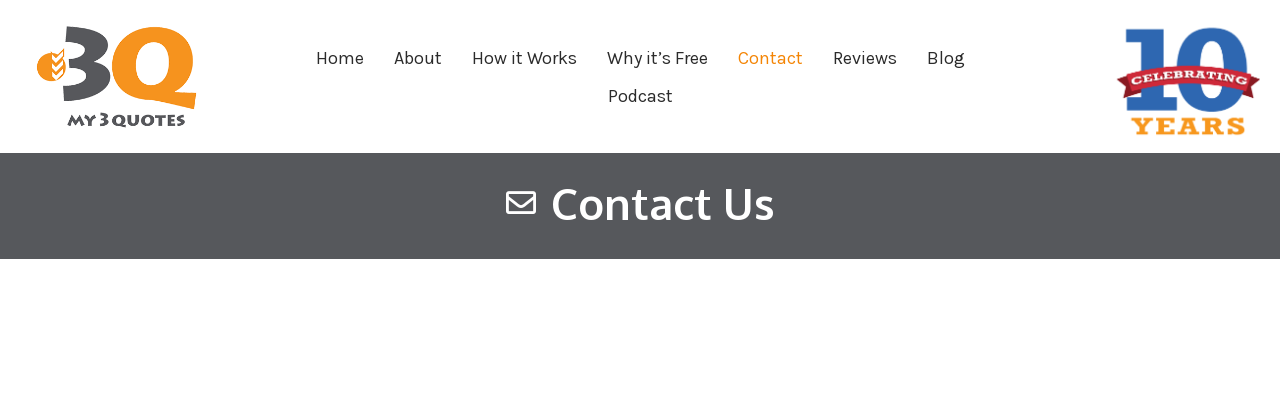

--- FILE ---
content_type: text/html; charset=UTF-8
request_url: https://getmy3quotes.com/contact/
body_size: 15675
content:
<!DOCTYPE html>
<html lang="en-US">
<head> <script>
var gform;gform||(document.addEventListener("gform_main_scripts_loaded",function(){gform.scriptsLoaded=!0}),window.addEventListener("DOMContentLoaded",function(){gform.domLoaded=!0}),gform={domLoaded:!1,scriptsLoaded:!1,initializeOnLoaded:function(o){gform.domLoaded&&gform.scriptsLoaded?o():!gform.domLoaded&&gform.scriptsLoaded?window.addEventListener("DOMContentLoaded",o):document.addEventListener("gform_main_scripts_loaded",o)},hooks:{action:{},filter:{}},addAction:function(o,n,r,t){gform.addHook("action",o,n,r,t)},addFilter:function(o,n,r,t){gform.addHook("filter",o,n,r,t)},doAction:function(o){gform.doHook("action",o,arguments)},applyFilters:function(o){return gform.doHook("filter",o,arguments)},removeAction:function(o,n){gform.removeHook("action",o,n)},removeFilter:function(o,n,r){gform.removeHook("filter",o,n,r)},addHook:function(o,n,r,t,i){null==gform.hooks[o][n]&&(gform.hooks[o][n]=[]);var e=gform.hooks[o][n];null==i&&(i=n+"_"+e.length),gform.hooks[o][n].push({tag:i,callable:r,priority:t=null==t?10:t})},doHook:function(n,o,r){var t;if(r=Array.prototype.slice.call(r,1),null!=gform.hooks[n][o]&&((o=gform.hooks[n][o]).sort(function(o,n){return o.priority-n.priority}),o.forEach(function(o){"function"!=typeof(t=o.callable)&&(t=window[t]),"action"==n?t.apply(null,r):r[0]=t.apply(null,r)})),"filter"==n)return r[0]},removeHook:function(o,n,t,i){var r;null!=gform.hooks[o][n]&&(r=(r=gform.hooks[o][n]).filter(function(o,n,r){return!!(null!=i&&i!=o.tag||null!=t&&t!=o.priority)}),gform.hooks[o][n]=r)}});
</script>

<meta charset="UTF-8" />
<meta name='viewport' content='width=device-width, initial-scale=1.0' />
<meta http-equiv='X-UA-Compatible' content='IE=edge' />
<link rel="profile" href="https://gmpg.org/xfn/11" />
<meta name='robots' content='index, follow, max-image-preview:large, max-snippet:-1, max-video-preview:-1' />
	<style>img:is([sizes="auto" i], [sizes^="auto," i]) { contain-intrinsic-size: 3000px 1500px }</style>
	
	<!-- This site is optimized with the Yoast SEO plugin v22.2 - https://yoast.com/wordpress/plugins/seo/ -->
	<title>Contact | Home Improvement Estimates | My 3 Quotes</title>
	<meta name="description" content="Reach out to contractors at My 3 Quotes in Plymouth, MN, for more details about our free home improvement estimates." />
	<link rel="canonical" href="https://getmy3quotes.com/contact/" />
	<meta property="og:locale" content="en_US" />
	<meta property="og:type" content="article" />
	<meta property="og:title" content="Contact | Home Improvement Estimates | My 3 Quotes" />
	<meta property="og:description" content="Reach out to contractors at My 3 Quotes in Plymouth, MN, for more details about our free home improvement estimates." />
	<meta property="og:url" content="https://getmy3quotes.com/contact/" />
	<meta property="og:site_name" content="My 3 Quotes" />
	<meta property="article:modified_time" content="2024-03-13T18:11:51+00:00" />
	<meta name="twitter:card" content="summary_large_image" />
	<meta name="twitter:label1" content="Est. reading time" />
	<meta name="twitter:data1" content="1 minute" />
	<script type="application/ld+json" class="yoast-schema-graph">{"@context":"https://schema.org","@graph":[{"@type":"WebPage","@id":"https://getmy3quotes.com/contact/","url":"https://getmy3quotes.com/contact/","name":"Contact | Home Improvement Estimates | My 3 Quotes","isPartOf":{"@id":"https://getmy3quotes.com/#website"},"datePublished":"2018-02-13T15:55:53+00:00","dateModified":"2024-03-13T18:11:51+00:00","description":"Reach out to contractors at My 3 Quotes in Plymouth, MN, for more details about our free home improvement estimates.","breadcrumb":{"@id":"https://getmy3quotes.com/contact/#breadcrumb"},"inLanguage":"en-US","potentialAction":[{"@type":"ReadAction","target":["https://getmy3quotes.com/contact/"]}]},{"@type":"BreadcrumbList","@id":"https://getmy3quotes.com/contact/#breadcrumb","itemListElement":[{"@type":"ListItem","position":1,"name":"Home","item":"https://getmy3quotes.com/"},{"@type":"ListItem","position":2,"name":"Contact"}]},{"@type":"WebSite","@id":"https://getmy3quotes.com/#website","url":"https://getmy3quotes.com/","name":"My 3 Quotes","description":"You will never get home improvement quotes the old-fashioned way EVER again!","potentialAction":[{"@type":"SearchAction","target":{"@type":"EntryPoint","urlTemplate":"https://getmy3quotes.com/?s={search_term_string}"},"query-input":"required name=search_term_string"}],"inLanguage":"en-US"}]}</script>
	<!-- / Yoast SEO plugin. -->


<link rel='dns-prefetch' href='//cdnjs.cloudflare.com' />
<link rel='dns-prefetch' href='//fonts.googleapis.com' />
<link href='https://fonts.gstatic.com' crossorigin rel='preconnect' />
<link rel="alternate" type="application/rss+xml" title="My 3 Quotes &raquo; Feed" href="https://getmy3quotes.com/feed/" />
<link rel="alternate" type="application/rss+xml" title="My 3 Quotes &raquo; Comments Feed" href="https://getmy3quotes.com/comments/feed/" />
<link rel="preload" href="https://cdnjs.cloudflare.com/ajax/libs/foundicons/3.0.0/foundation-icons.woff" as="font" type="font/woff2" crossorigin="anonymous">
<link rel="preload" href="https://getmy3quotes.com/wp-content/plugins/bb-plugin/fonts/fontawesome/5.15.4/webfonts/fa-solid-900.woff2" as="font" type="font/woff2" crossorigin="anonymous">
<link rel="preload" href="https://getmy3quotes.com/wp-content/plugins/bb-plugin/fonts/fontawesome/5.15.4/webfonts/fa-regular-400.woff2" as="font" type="font/woff2" crossorigin="anonymous">
		<!-- This site uses the Google Analytics by ExactMetrics plugin v7.25.0 - Using Analytics tracking - https://www.exactmetrics.com/ -->
		<!-- Note: ExactMetrics is not currently configured on this site. The site owner needs to authenticate with Google Analytics in the ExactMetrics settings panel. -->
					<!-- No tracking code set -->
				<!-- / Google Analytics by ExactMetrics -->
		<script>
window._wpemojiSettings = {"baseUrl":"https:\/\/s.w.org\/images\/core\/emoji\/16.0.1\/72x72\/","ext":".png","svgUrl":"https:\/\/s.w.org\/images\/core\/emoji\/16.0.1\/svg\/","svgExt":".svg","source":{"concatemoji":"https:\/\/getmy3quotes.com\/wp-includes\/js\/wp-emoji-release.min.js?ver=6.8.3"}};
/*! This file is auto-generated */
!function(s,n){var o,i,e;function c(e){try{var t={supportTests:e,timestamp:(new Date).valueOf()};sessionStorage.setItem(o,JSON.stringify(t))}catch(e){}}function p(e,t,n){e.clearRect(0,0,e.canvas.width,e.canvas.height),e.fillText(t,0,0);var t=new Uint32Array(e.getImageData(0,0,e.canvas.width,e.canvas.height).data),a=(e.clearRect(0,0,e.canvas.width,e.canvas.height),e.fillText(n,0,0),new Uint32Array(e.getImageData(0,0,e.canvas.width,e.canvas.height).data));return t.every(function(e,t){return e===a[t]})}function u(e,t){e.clearRect(0,0,e.canvas.width,e.canvas.height),e.fillText(t,0,0);for(var n=e.getImageData(16,16,1,1),a=0;a<n.data.length;a++)if(0!==n.data[a])return!1;return!0}function f(e,t,n,a){switch(t){case"flag":return n(e,"\ud83c\udff3\ufe0f\u200d\u26a7\ufe0f","\ud83c\udff3\ufe0f\u200b\u26a7\ufe0f")?!1:!n(e,"\ud83c\udde8\ud83c\uddf6","\ud83c\udde8\u200b\ud83c\uddf6")&&!n(e,"\ud83c\udff4\udb40\udc67\udb40\udc62\udb40\udc65\udb40\udc6e\udb40\udc67\udb40\udc7f","\ud83c\udff4\u200b\udb40\udc67\u200b\udb40\udc62\u200b\udb40\udc65\u200b\udb40\udc6e\u200b\udb40\udc67\u200b\udb40\udc7f");case"emoji":return!a(e,"\ud83e\udedf")}return!1}function g(e,t,n,a){var r="undefined"!=typeof WorkerGlobalScope&&self instanceof WorkerGlobalScope?new OffscreenCanvas(300,150):s.createElement("canvas"),o=r.getContext("2d",{willReadFrequently:!0}),i=(o.textBaseline="top",o.font="600 32px Arial",{});return e.forEach(function(e){i[e]=t(o,e,n,a)}),i}function t(e){var t=s.createElement("script");t.src=e,t.defer=!0,s.head.appendChild(t)}"undefined"!=typeof Promise&&(o="wpEmojiSettingsSupports",i=["flag","emoji"],n.supports={everything:!0,everythingExceptFlag:!0},e=new Promise(function(e){s.addEventListener("DOMContentLoaded",e,{once:!0})}),new Promise(function(t){var n=function(){try{var e=JSON.parse(sessionStorage.getItem(o));if("object"==typeof e&&"number"==typeof e.timestamp&&(new Date).valueOf()<e.timestamp+604800&&"object"==typeof e.supportTests)return e.supportTests}catch(e){}return null}();if(!n){if("undefined"!=typeof Worker&&"undefined"!=typeof OffscreenCanvas&&"undefined"!=typeof URL&&URL.createObjectURL&&"undefined"!=typeof Blob)try{var e="postMessage("+g.toString()+"("+[JSON.stringify(i),f.toString(),p.toString(),u.toString()].join(",")+"));",a=new Blob([e],{type:"text/javascript"}),r=new Worker(URL.createObjectURL(a),{name:"wpTestEmojiSupports"});return void(r.onmessage=function(e){c(n=e.data),r.terminate(),t(n)})}catch(e){}c(n=g(i,f,p,u))}t(n)}).then(function(e){for(var t in e)n.supports[t]=e[t],n.supports.everything=n.supports.everything&&n.supports[t],"flag"!==t&&(n.supports.everythingExceptFlag=n.supports.everythingExceptFlag&&n.supports[t]);n.supports.everythingExceptFlag=n.supports.everythingExceptFlag&&!n.supports.flag,n.DOMReady=!1,n.readyCallback=function(){n.DOMReady=!0}}).then(function(){return e}).then(function(){var e;n.supports.everything||(n.readyCallback(),(e=n.source||{}).concatemoji?t(e.concatemoji):e.wpemoji&&e.twemoji&&(t(e.twemoji),t(e.wpemoji)))}))}((window,document),window._wpemojiSettings);
</script>
<style id='wp-emoji-styles-inline-css'>

	img.wp-smiley, img.emoji {
		display: inline !important;
		border: none !important;
		box-shadow: none !important;
		height: 1em !important;
		width: 1em !important;
		margin: 0 0.07em !important;
		vertical-align: -0.1em !important;
		background: none !important;
		padding: 0 !important;
	}
</style>
<link rel='stylesheet' id='wp-block-library-css' href='https://getmy3quotes.com/wp-includes/css/dist/block-library/style.min.css?ver=6.8.3' media='all' />
<style id='wp-block-library-theme-inline-css'>
.wp-block-audio :where(figcaption){color:#555;font-size:13px;text-align:center}.is-dark-theme .wp-block-audio :where(figcaption){color:#ffffffa6}.wp-block-audio{margin:0 0 1em}.wp-block-code{border:1px solid #ccc;border-radius:4px;font-family:Menlo,Consolas,monaco,monospace;padding:.8em 1em}.wp-block-embed :where(figcaption){color:#555;font-size:13px;text-align:center}.is-dark-theme .wp-block-embed :where(figcaption){color:#ffffffa6}.wp-block-embed{margin:0 0 1em}.blocks-gallery-caption{color:#555;font-size:13px;text-align:center}.is-dark-theme .blocks-gallery-caption{color:#ffffffa6}:root :where(.wp-block-image figcaption){color:#555;font-size:13px;text-align:center}.is-dark-theme :root :where(.wp-block-image figcaption){color:#ffffffa6}.wp-block-image{margin:0 0 1em}.wp-block-pullquote{border-bottom:4px solid;border-top:4px solid;color:currentColor;margin-bottom:1.75em}.wp-block-pullquote cite,.wp-block-pullquote footer,.wp-block-pullquote__citation{color:currentColor;font-size:.8125em;font-style:normal;text-transform:uppercase}.wp-block-quote{border-left:.25em solid;margin:0 0 1.75em;padding-left:1em}.wp-block-quote cite,.wp-block-quote footer{color:currentColor;font-size:.8125em;font-style:normal;position:relative}.wp-block-quote:where(.has-text-align-right){border-left:none;border-right:.25em solid;padding-left:0;padding-right:1em}.wp-block-quote:where(.has-text-align-center){border:none;padding-left:0}.wp-block-quote.is-large,.wp-block-quote.is-style-large,.wp-block-quote:where(.is-style-plain){border:none}.wp-block-search .wp-block-search__label{font-weight:700}.wp-block-search__button{border:1px solid #ccc;padding:.375em .625em}:where(.wp-block-group.has-background){padding:1.25em 2.375em}.wp-block-separator.has-css-opacity{opacity:.4}.wp-block-separator{border:none;border-bottom:2px solid;margin-left:auto;margin-right:auto}.wp-block-separator.has-alpha-channel-opacity{opacity:1}.wp-block-separator:not(.is-style-wide):not(.is-style-dots){width:100px}.wp-block-separator.has-background:not(.is-style-dots){border-bottom:none;height:1px}.wp-block-separator.has-background:not(.is-style-wide):not(.is-style-dots){height:2px}.wp-block-table{margin:0 0 1em}.wp-block-table td,.wp-block-table th{word-break:normal}.wp-block-table :where(figcaption){color:#555;font-size:13px;text-align:center}.is-dark-theme .wp-block-table :where(figcaption){color:#ffffffa6}.wp-block-video :where(figcaption){color:#555;font-size:13px;text-align:center}.is-dark-theme .wp-block-video :where(figcaption){color:#ffffffa6}.wp-block-video{margin:0 0 1em}:root :where(.wp-block-template-part.has-background){margin-bottom:0;margin-top:0;padding:1.25em 2.375em}
</style>
<style id='classic-theme-styles-inline-css'>
/*! This file is auto-generated */
.wp-block-button__link{color:#fff;background-color:#32373c;border-radius:9999px;box-shadow:none;text-decoration:none;padding:calc(.667em + 2px) calc(1.333em + 2px);font-size:1.125em}.wp-block-file__button{background:#32373c;color:#fff;text-decoration:none}
</style>
<style id='global-styles-inline-css'>
:root{--wp--preset--aspect-ratio--square: 1;--wp--preset--aspect-ratio--4-3: 4/3;--wp--preset--aspect-ratio--3-4: 3/4;--wp--preset--aspect-ratio--3-2: 3/2;--wp--preset--aspect-ratio--2-3: 2/3;--wp--preset--aspect-ratio--16-9: 16/9;--wp--preset--aspect-ratio--9-16: 9/16;--wp--preset--color--black: #000000;--wp--preset--color--cyan-bluish-gray: #abb8c3;--wp--preset--color--white: #ffffff;--wp--preset--color--pale-pink: #f78da7;--wp--preset--color--vivid-red: #cf2e2e;--wp--preset--color--luminous-vivid-orange: #ff6900;--wp--preset--color--luminous-vivid-amber: #fcb900;--wp--preset--color--light-green-cyan: #7bdcb5;--wp--preset--color--vivid-green-cyan: #00d084;--wp--preset--color--pale-cyan-blue: #8ed1fc;--wp--preset--color--vivid-cyan-blue: #0693e3;--wp--preset--color--vivid-purple: #9b51e0;--wp--preset--color--fl-heading-text: #2b2b2b;--wp--preset--color--fl-body-bg: #f2f2f2;--wp--preset--color--fl-body-text: #2b2b2b;--wp--preset--color--fl-accent: #2b2b2b;--wp--preset--color--fl-accent-hover: #f58b0b;--wp--preset--color--fl-topbar-bg: #ffffff;--wp--preset--color--fl-topbar-text: #000000;--wp--preset--color--fl-topbar-link: #2b7bb9;--wp--preset--color--fl-topbar-hover: #2b7bb9;--wp--preset--color--fl-header-bg: #ffffff;--wp--preset--color--fl-header-text: #000000;--wp--preset--color--fl-header-link: #2b7bb9;--wp--preset--color--fl-header-hover: #2b7bb9;--wp--preset--color--fl-nav-bg: #ffffff;--wp--preset--color--fl-nav-link: #2b7bb9;--wp--preset--color--fl-nav-hover: #2b7bb9;--wp--preset--color--fl-content-bg: #ffffff;--wp--preset--color--fl-footer-widgets-bg: #ffffff;--wp--preset--color--fl-footer-widgets-text: #000000;--wp--preset--color--fl-footer-widgets-link: #2b7bb9;--wp--preset--color--fl-footer-widgets-hover: #2b7bb9;--wp--preset--color--fl-footer-bg: #ffffff;--wp--preset--color--fl-footer-text: #000000;--wp--preset--color--fl-footer-link: #2b7bb9;--wp--preset--color--fl-footer-hover: #2b7bb9;--wp--preset--gradient--vivid-cyan-blue-to-vivid-purple: linear-gradient(135deg,rgba(6,147,227,1) 0%,rgb(155,81,224) 100%);--wp--preset--gradient--light-green-cyan-to-vivid-green-cyan: linear-gradient(135deg,rgb(122,220,180) 0%,rgb(0,208,130) 100%);--wp--preset--gradient--luminous-vivid-amber-to-luminous-vivid-orange: linear-gradient(135deg,rgba(252,185,0,1) 0%,rgba(255,105,0,1) 100%);--wp--preset--gradient--luminous-vivid-orange-to-vivid-red: linear-gradient(135deg,rgba(255,105,0,1) 0%,rgb(207,46,46) 100%);--wp--preset--gradient--very-light-gray-to-cyan-bluish-gray: linear-gradient(135deg,rgb(238,238,238) 0%,rgb(169,184,195) 100%);--wp--preset--gradient--cool-to-warm-spectrum: linear-gradient(135deg,rgb(74,234,220) 0%,rgb(151,120,209) 20%,rgb(207,42,186) 40%,rgb(238,44,130) 60%,rgb(251,105,98) 80%,rgb(254,248,76) 100%);--wp--preset--gradient--blush-light-purple: linear-gradient(135deg,rgb(255,206,236) 0%,rgb(152,150,240) 100%);--wp--preset--gradient--blush-bordeaux: linear-gradient(135deg,rgb(254,205,165) 0%,rgb(254,45,45) 50%,rgb(107,0,62) 100%);--wp--preset--gradient--luminous-dusk: linear-gradient(135deg,rgb(255,203,112) 0%,rgb(199,81,192) 50%,rgb(65,88,208) 100%);--wp--preset--gradient--pale-ocean: linear-gradient(135deg,rgb(255,245,203) 0%,rgb(182,227,212) 50%,rgb(51,167,181) 100%);--wp--preset--gradient--electric-grass: linear-gradient(135deg,rgb(202,248,128) 0%,rgb(113,206,126) 100%);--wp--preset--gradient--midnight: linear-gradient(135deg,rgb(2,3,129) 0%,rgb(40,116,252) 100%);--wp--preset--font-size--small: 13px;--wp--preset--font-size--medium: 20px;--wp--preset--font-size--large: 36px;--wp--preset--font-size--x-large: 42px;--wp--preset--spacing--20: 0.44rem;--wp--preset--spacing--30: 0.67rem;--wp--preset--spacing--40: 1rem;--wp--preset--spacing--50: 1.5rem;--wp--preset--spacing--60: 2.25rem;--wp--preset--spacing--70: 3.38rem;--wp--preset--spacing--80: 5.06rem;--wp--preset--shadow--natural: 6px 6px 9px rgba(0, 0, 0, 0.2);--wp--preset--shadow--deep: 12px 12px 50px rgba(0, 0, 0, 0.4);--wp--preset--shadow--sharp: 6px 6px 0px rgba(0, 0, 0, 0.2);--wp--preset--shadow--outlined: 6px 6px 0px -3px rgba(255, 255, 255, 1), 6px 6px rgba(0, 0, 0, 1);--wp--preset--shadow--crisp: 6px 6px 0px rgba(0, 0, 0, 1);}:where(.is-layout-flex){gap: 0.5em;}:where(.is-layout-grid){gap: 0.5em;}body .is-layout-flex{display: flex;}.is-layout-flex{flex-wrap: wrap;align-items: center;}.is-layout-flex > :is(*, div){margin: 0;}body .is-layout-grid{display: grid;}.is-layout-grid > :is(*, div){margin: 0;}:where(.wp-block-columns.is-layout-flex){gap: 2em;}:where(.wp-block-columns.is-layout-grid){gap: 2em;}:where(.wp-block-post-template.is-layout-flex){gap: 1.25em;}:where(.wp-block-post-template.is-layout-grid){gap: 1.25em;}.has-black-color{color: var(--wp--preset--color--black) !important;}.has-cyan-bluish-gray-color{color: var(--wp--preset--color--cyan-bluish-gray) !important;}.has-white-color{color: var(--wp--preset--color--white) !important;}.has-pale-pink-color{color: var(--wp--preset--color--pale-pink) !important;}.has-vivid-red-color{color: var(--wp--preset--color--vivid-red) !important;}.has-luminous-vivid-orange-color{color: var(--wp--preset--color--luminous-vivid-orange) !important;}.has-luminous-vivid-amber-color{color: var(--wp--preset--color--luminous-vivid-amber) !important;}.has-light-green-cyan-color{color: var(--wp--preset--color--light-green-cyan) !important;}.has-vivid-green-cyan-color{color: var(--wp--preset--color--vivid-green-cyan) !important;}.has-pale-cyan-blue-color{color: var(--wp--preset--color--pale-cyan-blue) !important;}.has-vivid-cyan-blue-color{color: var(--wp--preset--color--vivid-cyan-blue) !important;}.has-vivid-purple-color{color: var(--wp--preset--color--vivid-purple) !important;}.has-black-background-color{background-color: var(--wp--preset--color--black) !important;}.has-cyan-bluish-gray-background-color{background-color: var(--wp--preset--color--cyan-bluish-gray) !important;}.has-white-background-color{background-color: var(--wp--preset--color--white) !important;}.has-pale-pink-background-color{background-color: var(--wp--preset--color--pale-pink) !important;}.has-vivid-red-background-color{background-color: var(--wp--preset--color--vivid-red) !important;}.has-luminous-vivid-orange-background-color{background-color: var(--wp--preset--color--luminous-vivid-orange) !important;}.has-luminous-vivid-amber-background-color{background-color: var(--wp--preset--color--luminous-vivid-amber) !important;}.has-light-green-cyan-background-color{background-color: var(--wp--preset--color--light-green-cyan) !important;}.has-vivid-green-cyan-background-color{background-color: var(--wp--preset--color--vivid-green-cyan) !important;}.has-pale-cyan-blue-background-color{background-color: var(--wp--preset--color--pale-cyan-blue) !important;}.has-vivid-cyan-blue-background-color{background-color: var(--wp--preset--color--vivid-cyan-blue) !important;}.has-vivid-purple-background-color{background-color: var(--wp--preset--color--vivid-purple) !important;}.has-black-border-color{border-color: var(--wp--preset--color--black) !important;}.has-cyan-bluish-gray-border-color{border-color: var(--wp--preset--color--cyan-bluish-gray) !important;}.has-white-border-color{border-color: var(--wp--preset--color--white) !important;}.has-pale-pink-border-color{border-color: var(--wp--preset--color--pale-pink) !important;}.has-vivid-red-border-color{border-color: var(--wp--preset--color--vivid-red) !important;}.has-luminous-vivid-orange-border-color{border-color: var(--wp--preset--color--luminous-vivid-orange) !important;}.has-luminous-vivid-amber-border-color{border-color: var(--wp--preset--color--luminous-vivid-amber) !important;}.has-light-green-cyan-border-color{border-color: var(--wp--preset--color--light-green-cyan) !important;}.has-vivid-green-cyan-border-color{border-color: var(--wp--preset--color--vivid-green-cyan) !important;}.has-pale-cyan-blue-border-color{border-color: var(--wp--preset--color--pale-cyan-blue) !important;}.has-vivid-cyan-blue-border-color{border-color: var(--wp--preset--color--vivid-cyan-blue) !important;}.has-vivid-purple-border-color{border-color: var(--wp--preset--color--vivid-purple) !important;}.has-vivid-cyan-blue-to-vivid-purple-gradient-background{background: var(--wp--preset--gradient--vivid-cyan-blue-to-vivid-purple) !important;}.has-light-green-cyan-to-vivid-green-cyan-gradient-background{background: var(--wp--preset--gradient--light-green-cyan-to-vivid-green-cyan) !important;}.has-luminous-vivid-amber-to-luminous-vivid-orange-gradient-background{background: var(--wp--preset--gradient--luminous-vivid-amber-to-luminous-vivid-orange) !important;}.has-luminous-vivid-orange-to-vivid-red-gradient-background{background: var(--wp--preset--gradient--luminous-vivid-orange-to-vivid-red) !important;}.has-very-light-gray-to-cyan-bluish-gray-gradient-background{background: var(--wp--preset--gradient--very-light-gray-to-cyan-bluish-gray) !important;}.has-cool-to-warm-spectrum-gradient-background{background: var(--wp--preset--gradient--cool-to-warm-spectrum) !important;}.has-blush-light-purple-gradient-background{background: var(--wp--preset--gradient--blush-light-purple) !important;}.has-blush-bordeaux-gradient-background{background: var(--wp--preset--gradient--blush-bordeaux) !important;}.has-luminous-dusk-gradient-background{background: var(--wp--preset--gradient--luminous-dusk) !important;}.has-pale-ocean-gradient-background{background: var(--wp--preset--gradient--pale-ocean) !important;}.has-electric-grass-gradient-background{background: var(--wp--preset--gradient--electric-grass) !important;}.has-midnight-gradient-background{background: var(--wp--preset--gradient--midnight) !important;}.has-small-font-size{font-size: var(--wp--preset--font-size--small) !important;}.has-medium-font-size{font-size: var(--wp--preset--font-size--medium) !important;}.has-large-font-size{font-size: var(--wp--preset--font-size--large) !important;}.has-x-large-font-size{font-size: var(--wp--preset--font-size--x-large) !important;}
:where(.wp-block-post-template.is-layout-flex){gap: 1.25em;}:where(.wp-block-post-template.is-layout-grid){gap: 1.25em;}
:where(.wp-block-columns.is-layout-flex){gap: 2em;}:where(.wp-block-columns.is-layout-grid){gap: 2em;}
:root :where(.wp-block-pullquote){font-size: 1.5em;line-height: 1.6;}
</style>
<link rel='stylesheet' id='font-awesome-5-css' href='https://getmy3quotes.com/wp-content/plugins/bb-plugin/fonts/fontawesome/5.15.4/css/all.min.css?ver=2.8.0.4' media='all' />
<link rel='stylesheet' id='foundation-icons-css' href='https://cdnjs.cloudflare.com/ajax/libs/foundicons/3.0.0/foundation-icons.css?ver=2.8.0.4' media='all' />
<link rel='stylesheet' id='font-awesome-css' href='https://getmy3quotes.com/wp-content/plugins/bb-plugin/fonts/fontawesome/5.15.4/css/v4-shims.min.css?ver=2.8.0.4' media='all' />
<link rel='stylesheet' id='fl-builder-layout-12-css' href='https://getmy3quotes.com/wp-content/uploads/bb-plugin/cache/12-layout.css?ver=fcec22e8d0dbfdb2a234d25c34a6a33f' media='all' />
<link rel='stylesheet' id='fl-builder-layout-bundle-6f85d26e354e4d844bbd155e56d57596-css' href='https://getmy3quotes.com/wp-content/uploads/bb-plugin/cache/6f85d26e354e4d844bbd155e56d57596-layout-bundle.css?ver=2.8.0.4-1.4.9.2' media='all' />
<link rel='stylesheet' id='gd-core-css' href='https://getmy3quotes.com/wp-content/plugins/pws-core/public/css/GD-cORe-public.css?ver=4.0.1' media='all' />
<link rel='stylesheet' id='gem-base-css' href='https://getmy3quotes.com/wp-content/plugins/godaddy-email-marketing-sign-up-forms/css/gem.min.css?ver=1.4.3' media='all' />
<link rel='stylesheet' id='jquery-magnificpopup-css' href='https://getmy3quotes.com/wp-content/plugins/bb-plugin/css/jquery.magnificpopup.min.css?ver=2.8.0.4' media='all' />
<link rel='stylesheet' id='base-css' href='https://getmy3quotes.com/wp-content/themes/bb-theme/css/base.min.css?ver=1.7.15.2' media='all' />
<link rel='stylesheet' id='fl-automator-skin-css' href='https://getmy3quotes.com/wp-content/uploads/bb-theme/skin-66105229ea787.css?ver=1.7.15.2' media='all' />
<link rel='stylesheet' id='pp-animate-css' href='https://getmy3quotes.com/wp-content/plugins/bbpowerpack/assets/css/animate.min.css?ver=3.5.1' media='all' />
<link rel='stylesheet' id='fl-builder-google-fonts-dba063f5452975b26948a73980af6b21-css' href='//fonts.googleapis.com/css?family=Karla%3A300%2C400%2C700%7COxygen%3A700&#038;ver=6.8.3' media='all' />
<script src="https://getmy3quotes.com/wp-includes/js/jquery/jquery.min.js?ver=3.7.1" id="jquery-core-js"></script>
<script src="https://getmy3quotes.com/wp-includes/js/jquery/jquery-migrate.min.js?ver=3.4.1" id="jquery-migrate-js"></script>
<script src="https://getmy3quotes.com/wp-content/plugins/pws-core/public/js/GD-cORe-public.js?ver=4.0.1" id="gd-core-js"></script>
<script src="https://getmy3quotes.com/wp-content/plugins/wp-smush-pro/app/assets/js/smush-lazy-load.min.js?ver=3.16.0" id="smush-lazy-load-js"></script>
<link rel="https://api.w.org/" href="https://getmy3quotes.com/wp-json/" /><link rel="alternate" title="JSON" type="application/json" href="https://getmy3quotes.com/wp-json/wp/v2/pages/12" /><link rel="EditURI" type="application/rsd+xml" title="RSD" href="https://getmy3quotes.com/xmlrpc.php?rsd" />
<meta name="generator" content="WordPress 6.8.3" />
<link rel='shortlink' href='https://getmy3quotes.com/?p=12' />
<link rel="alternate" title="oEmbed (JSON)" type="application/json+oembed" href="https://getmy3quotes.com/wp-json/oembed/1.0/embed?url=https%3A%2F%2Fgetmy3quotes.com%2Fcontact%2F" />
<link rel="alternate" title="oEmbed (XML)" type="text/xml+oembed" href="https://getmy3quotes.com/wp-json/oembed/1.0/embed?url=https%3A%2F%2Fgetmy3quotes.com%2Fcontact%2F&#038;format=xml" />
		<script>
			var bb_powerpack = {
				search_term: '',
				version: '2.35.1',
				getAjaxUrl: function() { return atob( 'aHR0cHM6Ly9nZXRteTNxdW90ZXMuY29tL3dwLWFkbWluL2FkbWluLWFqYXgucGhw' ); },
				callback: function() {}
			};
		</script>
				<script>
			document.documentElement.className = document.documentElement.className.replace('no-js', 'js');
		</script>
		<link rel="icon" href="https://getmy3quotes.com/wp-content/uploads/2023/09/fav.png" sizes="32x32" />
<link rel="icon" href="https://getmy3quotes.com/wp-content/uploads/2023/09/fav.png" sizes="192x192" />
<link rel="apple-touch-icon" href="https://getmy3quotes.com/wp-content/uploads/2023/09/fav.png" />
<meta name="msapplication-TileImage" content="https://getmy3quotes.com/wp-content/uploads/2023/09/fav.png" />
		<style id="wp-custom-css">
			
iframe {
	width:100% !important;
}



.sp-header-active .sp-header-span-4 {
    width: 24.434783%;
    float: left;
	    margin-right: 0;
}

.sp-header-active .sp-header-last {
    float: right;
    margin-right: 0;
    width: 72%;
}

span.posted-on {
    display: none;
}

.site-header .site-branding img {
    width: 245px;
}
.site-header .site-branding {
    margin-bottom: 0!important;
}

.heroShadow span {
	filter:drop-shadow(1px 1px 2px #333)
}

.uabb-icon-wrap .uabb-icon i, .uabb-icon-wrap .uabb-icon i:before {
    line-height: 46px!important;
    height: 45px!important;
    width: 45px!important;
}


nav#site-navigation {
    font-size: 18px;
		margin-top: 20px
}

.main-navigation ul.nav-menu li.current_page_item>a {
    color: #F58B0B;
}

.footer-contact-us {
    width: 100%;
    margin-top: -98px;
    position: relative;
}
.footer-contact-us-detail-box {
    font-size: 16px;
}

.widget {
    margin-bottom: 1.618em;
}
/*HOME PAGE*/
.uabb-ih-item .uabb-ih-image-block {
	overflow:hidden;
}
.uabb-ih-item img.uabb-ih-image {
	height:100%;
	width:auto;
	max-width:none;
}

/* removes temporary green flash*/
.main-navigation ul.menu .focus a {
    color: #F58E12;
}

/*POST PAGES*/
.single-post .site-content a {
	color:#f58b0b;
	font-weight:bold;
}
.single-post .site-content a:hover {
	color:#282828;
}
/*FOOTER*/
.site-footer {
	text-align:center;
}
.site-footer img {
	padding:5px;
	border-radius:10px;
	background-color:rgba(255,255,255,0.9);
}
.site-footer .sc-icons li {
	display:inline-block;
	padding:0 3px;
	font-size:2em;
}
.site-footer .sc-icons li a {
	color:inherit;
}
.site-footer .side-shape1 {
	display:none;
}

/*MOBILE NAV*/
@media only screen and (max-width: 768px) {
	
.sp-header-active .sp-header-span-4 {
    width: 100%;
    float: left;
	    margin-right: 0;
}

.sp-header-active .sp-header-last {
    float: right;
    margin-right: 0;
    width:  100%;
	  margin-bottom: 5%;
}	
	
	
	
.main-navigation ul li a:before {
	display:none;
}
.main-navigation ul li {
	display:inline-block;
	text-align:center;
	margin-right:15px;
  width:auto;
}
.main-navigation ul {
	display:flex;
	flex-direction:row;
	flex-wrap:wrap;
	justify-content:center;
}
  button.menu-toggle {
        padding: .6180469716em .875em;
  }
	.navbar-inner-wrapper {
		padding-bottom:10px;
	}
}
@media screen and (max-width:480px){
	

.sp-header-active .sp-header-last {
	  margin-bottom: 10%;
}	
		
.main-navigation ul li {
	display:block;
}
.main-navigation ul {
	display:block;
	margin-right:5px;
}
}
/*WPPS CM17437960 ML start */
.hero-btn{
background:	#f5921e;
font-weight: 800;
font-style: bolder;
font-size: 24px;
font-family: Oxygen, sans-serif;
color:#000;
display: block;
margin: 0 auto;
width: 280px;
height: 70px;
border:none !important;
}
.hero-btn:hover{
	background:	#f5921e;
	color: #fff;
}
.footer-btn{
background:	#c3c3c3;
font-weight: 800;
font-style: bolder;
font-size: 22px;
font-family: Oxygen, sans-serif;
color:#000;
display: block;
margin: 0 auto;
width: 250px;
height: 70px;
border:none !important;
}
.footer-btn:hover{
	background:	#f5921e;
	color: #fff;
}

.hero-btn {
	padding:17px;
}
/*WPPS CM17437960 ML start */		</style>
		 <!-- Google tag (gtag.js) -->
 <script async src="https://www.googletagmanager.com/gtag/js?id=G-WPXY9KVXT8"></script> <script> window.dataLayer = window.dataLayer || []; function gtag(){dataLayer.push(arguments);} gtag('js', new Date()); gtag('config', 'G-WPXY9KVXT8');
 </script>
</head>
<body data-rsssl=1 class="wp-singular page-template-default page page-id-12 wp-theme-bb-theme fl-builder fl-theme-builder-footer fl-theme-builder-footer-footer-sitewide fl-theme-builder-header fl-theme-builder-header-header-sitewide fl-framework-base fl-preset-default fl-full-width fl-search-active" itemscope="itemscope" itemtype="https://schema.org/WebPage">
<a aria-label="Skip to content" class="fl-screen-reader-text" href="#fl-main-content">Skip to content</a><div class="fl-page">
	<header class="fl-builder-content fl-builder-content-299 fl-builder-global-templates-locked" data-post-id="299" data-type="header" data-sticky="0" data-sticky-on="" data-sticky-breakpoint="medium" data-shrink="0" data-overlay="0" data-overlay-bg="transparent" data-shrink-image-height="50px" role="banner" itemscope="itemscope" itemtype="http://schema.org/WPHeader"><div class="fl-row fl-row-full-width fl-row-bg-color fl-node-m9k8nt0jif56 fl-row-default-height fl-row-align-center" data-node="m9k8nt0jif56">
	<div class="fl-row-content-wrap">
		<div class="uabb-row-separator uabb-top-row-separator" >
</div>
						<div class="fl-row-content fl-row-fixed-width fl-node-content">
		
<div class="fl-col-group fl-node-3b7mc0o2hgap fl-col-group-equal-height fl-col-group-align-center fl-col-group-custom-width" data-node="3b7mc0o2hgap">
			<div class="fl-col fl-node-w90coh3my7gv fl-col-small fl-col-small-custom-width" data-node="w90coh3my7gv">
	<div class="fl-col-content fl-node-content"><div class="fl-module fl-module-pp-image fl-node-h16d58tze72r" data-node="h16d58tze72r">
	<div class="fl-module-content fl-node-content">
		<div class="pp-photo-container">
	<div class="pp-photo pp-photo-align-left pp-photo-align-responsive-center" itemscope itemtype="http://schema.org/ImageObject">
		<div class="pp-photo-content">
			<div class="pp-photo-content-inner">
								<a href="https://getmy3quotes.com" target="_self" itemprop="url">
									<img decoding="async" class="pp-photo-img wp-image-30 size-full lazyload" data-src="https://getmy3quotes.com/wp-content/uploads/2018/02/small23Q-logo.png" alt="small23Q-logo" itemprop="image" height="235" width="470" data-srcset="https://getmy3quotes.com/wp-content/uploads/2018/02/small23Q-logo.png 470w, https://getmy3quotes.com/wp-content/uploads/2018/02/small23Q-logo-300x150.png 300w" data-sizes="(max-width: 470px) 100vw, 470px" title="small23Q-logo" src="[data-uri]" /><noscript><img decoding="async" class="pp-photo-img wp-image-30 size-full" src="https://getmy3quotes.com/wp-content/uploads/2018/02/small23Q-logo.png" alt="small23Q-logo" itemprop="image" height="235" width="470" srcset="https://getmy3quotes.com/wp-content/uploads/2018/02/small23Q-logo.png 470w, https://getmy3quotes.com/wp-content/uploads/2018/02/small23Q-logo-300x150.png 300w" sizes="(max-width: 470px) 100vw, 470px" title="small23Q-logo"  /></noscript>
					<div class="pp-overlay-bg"></div>
													</a>
							</div>
					</div>
	</div>
</div>
	</div>
</div>
<div class="fl-module fl-module-pp-image fl-node-19wegay04xk2 fl-visible-mobile" data-node="19wegay04xk2">
	<div class="fl-module-content fl-node-content">
		<div class="pp-photo-container">
	<div class="pp-photo pp-photo-align-right pp-photo-align-responsive-center" itemscope itemtype="http://schema.org/ImageObject">
		<div class="pp-photo-content">
			<div class="pp-photo-content-inner">
									<img decoding="async" class="pp-photo-img wp-image-348 size-full lazyload" data-src="https://getmy3quotes.com/wp-content/uploads/2023/09/10years.png" alt="10years" itemprop="image" height="542" width="609" data-srcset="https://getmy3quotes.com/wp-content/uploads/2023/09/10years.png 609w, https://getmy3quotes.com/wp-content/uploads/2023/09/10years-300x267.png 300w" data-sizes="(max-width: 609px) 100vw, 609px" title="10years" src="[data-uri]" /><noscript><img decoding="async" class="pp-photo-img wp-image-348 size-full lazyload" data-src="https://getmy3quotes.com/wp-content/uploads/2023/09/10years.png" alt="10years" itemprop="image" height="542" width="609" data-srcset="https://getmy3quotes.com/wp-content/uploads/2023/09/10years.png 609w, https://getmy3quotes.com/wp-content/uploads/2023/09/10years-300x267.png 300w" data-sizes="(max-width: 609px) 100vw, 609px" title="10years" src="[data-uri]" /><noscript><img decoding="async" class="pp-photo-img wp-image-348 size-full" src="https://getmy3quotes.com/wp-content/uploads/2023/09/10years.png" alt="10years" itemprop="image" height="542" width="609" srcset="https://getmy3quotes.com/wp-content/uploads/2023/09/10years.png 609w, https://getmy3quotes.com/wp-content/uploads/2023/09/10years-300x267.png 300w" sizes="(max-width: 609px) 100vw, 609px" title="10years"  /></noscript></noscript>
					<div class="pp-overlay-bg"></div>
												</div>
					</div>
	</div>
</div>
	</div>
</div>
</div>
</div>
			<div class="fl-col fl-node-fe9c2mb0xwpo fl-col-small-custom-width" data-node="fe9c2mb0xwpo">
	<div class="fl-col-content fl-node-content"><div class="fl-module fl-module-pp-advanced-menu fl-node-wkgv5sbpxni9" data-node="wkgv5sbpxni9">
	<div class="fl-module-content fl-node-content">
		<div class="pp-advanced-menu pp-advanced-menu-accordion-collapse pp-menu-default pp-menu-align-center pp-menu-position-below">
   	   	<div class="pp-clear"></div>
	<nav class="pp-menu-nav" aria-label="main nav" itemscope="itemscope" itemtype="https://schema.org/SiteNavigationElement">
		
		<ul id="menu-main-nav" class="menu pp-advanced-menu-horizontal pp-toggle-arrows"><li id="menu-item-22" class="menu-item menu-item-type-post_type menu-item-object-page menu-item-home"><a href="https://getmy3quotes.com/"><span class="menu-item-text">Home</span></a></li><li id="menu-item-21" class="menu-item menu-item-type-post_type menu-item-object-page"><a href="https://getmy3quotes.com/about/"><span class="menu-item-text">About</span></a></li><li id="menu-item-24" class="menu-item menu-item-type-custom menu-item-object-custom"><a href="/about/#howq"><span class="menu-item-text">How it Works</span></a></li><li id="menu-item-25" class="menu-item menu-item-type-custom menu-item-object-custom"><a href="/about/#freeq"><span class="menu-item-text">Why it’s Free</span></a></li><li id="menu-item-20" class="menu-item menu-item-type-post_type menu-item-object-page current-menu-item page_item page-item-12 current_page_item"><a href="https://getmy3quotes.com/contact/" aria-current="page"><span class="menu-item-text">Contact</span></a></li><li id="menu-item-19" class="menu-item menu-item-type-post_type menu-item-object-page"><a href="https://getmy3quotes.com/reviews/"><span class="menu-item-text">Reviews</span></a></li><li id="menu-item-18" class="menu-item menu-item-type-post_type menu-item-object-page"><a href="https://getmy3quotes.com/blog/"><span class="menu-item-text">Blog</span></a></li><li id="menu-item-388" class="menu-item menu-item-type-post_type menu-item-object-page"><a href="https://getmy3quotes.com/podcast/"><span class="menu-item-text">Podcast</span></a></li></ul>
			</nav>
</div>
			<div class="pp-advanced-menu-mobile">
			<button class="pp-advanced-menu-mobile-toggle hamburger" tabindex="0" aria-label="Menu">
				<div class="pp-hamburger"><div class="pp-hamburger-box"><div class="pp-hamburger-inner"></div></div></div>			</button>
			</div>
			<div class="pp-advanced-menu pp-advanced-menu-accordion-collapse off-canvas pp-menu-position-below">
	<div class="pp-clear"></div>
	<nav class="pp-menu-nav pp-off-canvas-menu pp-menu-right" aria-label="main nav" itemscope="itemscope" itemtype="https://schema.org/SiteNavigationElement">
		<a href="javascript:void(0)" class="pp-menu-close-btn" aria-label="Close the menu" role="button">×</a>

		
		<ul id="menu-main-nav-1" class="menu pp-advanced-menu-horizontal pp-toggle-arrows"><li id="menu-item-22" class="menu-item menu-item-type-post_type menu-item-object-page menu-item-home"><a href="https://getmy3quotes.com/"><span class="menu-item-text">Home</span></a></li><li id="menu-item-21" class="menu-item menu-item-type-post_type menu-item-object-page"><a href="https://getmy3quotes.com/about/"><span class="menu-item-text">About</span></a></li><li id="menu-item-24" class="menu-item menu-item-type-custom menu-item-object-custom"><a href="/about/#howq"><span class="menu-item-text">How it Works</span></a></li><li id="menu-item-25" class="menu-item menu-item-type-custom menu-item-object-custom"><a href="/about/#freeq"><span class="menu-item-text">Why it’s Free</span></a></li><li id="menu-item-20" class="menu-item menu-item-type-post_type menu-item-object-page current-menu-item page_item page-item-12 current_page_item"><a href="https://getmy3quotes.com/contact/" aria-current="page"><span class="menu-item-text">Contact</span></a></li><li id="menu-item-19" class="menu-item menu-item-type-post_type menu-item-object-page"><a href="https://getmy3quotes.com/reviews/"><span class="menu-item-text">Reviews</span></a></li><li id="menu-item-18" class="menu-item menu-item-type-post_type menu-item-object-page"><a href="https://getmy3quotes.com/blog/"><span class="menu-item-text">Blog</span></a></li><li id="menu-item-388" class="menu-item menu-item-type-post_type menu-item-object-page"><a href="https://getmy3quotes.com/podcast/"><span class="menu-item-text">Podcast</span></a></li></ul>
			</nav>
</div>
	</div>
</div>
</div>
</div>
			<div class="fl-col fl-node-cihfjqeg4uvm fl-col-small" data-node="cihfjqeg4uvm">
	<div class="fl-col-content fl-node-content"><div class="fl-module fl-module-pp-image fl-node-nw1ht0z3aplx fl-visible-desktop fl-visible-large fl-visible-medium" data-node="nw1ht0z3aplx">
	<div class="fl-module-content fl-node-content">
		<div class="pp-photo-container">
	<div class="pp-photo pp-photo-align-right pp-photo-align-responsive-center" itemscope itemtype="http://schema.org/ImageObject">
		<div class="pp-photo-content">
			<div class="pp-photo-content-inner">
									<img decoding="async" class="pp-photo-img wp-image-348 size-full lazyload" data-src="https://getmy3quotes.com/wp-content/uploads/2023/09/10years.png" alt="10years" itemprop="image" height="542" width="609" data-srcset="https://getmy3quotes.com/wp-content/uploads/2023/09/10years.png 609w, https://getmy3quotes.com/wp-content/uploads/2023/09/10years-300x267.png 300w" data-sizes="(max-width: 609px) 100vw, 609px" title="10years" src="[data-uri]" /><noscript><img decoding="async" class="pp-photo-img wp-image-348 size-full lazyload" data-src="https://getmy3quotes.com/wp-content/uploads/2023/09/10years.png" alt="10years" itemprop="image" height="542" width="609" data-srcset="https://getmy3quotes.com/wp-content/uploads/2023/09/10years.png 609w, https://getmy3quotes.com/wp-content/uploads/2023/09/10years-300x267.png 300w" data-sizes="(max-width: 609px) 100vw, 609px" title="10years" src="[data-uri]" /><noscript><img decoding="async" class="pp-photo-img wp-image-348 size-full" src="https://getmy3quotes.com/wp-content/uploads/2023/09/10years.png" alt="10years" itemprop="image" height="542" width="609" srcset="https://getmy3quotes.com/wp-content/uploads/2023/09/10years.png 609w, https://getmy3quotes.com/wp-content/uploads/2023/09/10years-300x267.png 300w" sizes="(max-width: 609px) 100vw, 609px" title="10years"  /></noscript></noscript>
					<div class="pp-overlay-bg"></div>
												</div>
					</div>
	</div>
</div>
	</div>
</div>
</div>
</div>
	</div>
		</div>
	</div>
</div>
</header><div class="uabb-js-breakpoint" style="display: none;"></div>	<div id="fl-main-content" class="fl-page-content" itemprop="mainContentOfPage" role="main">

		
<div class="fl-content-full container">
	<div class="row">
		<div class="fl-content col-md-12">
			<article class="fl-post post-12 page type-page status-publish hentry" id="fl-post-12" itemscope="itemscope" itemtype="https://schema.org/CreativeWork">

			<div class="fl-post-content clearfix" itemprop="text">
		<div class="fl-builder-content fl-builder-content-12 fl-builder-content-primary fl-builder-global-templates-locked" data-post-id="12"><div class="fl-row fl-row-full-width fl-row-bg-color fl-node-5a835cd68101a fl-row-default-height fl-row-align-center" data-node="5a835cd68101a">
	<div class="fl-row-content-wrap">
		<div class="uabb-row-separator uabb-top-row-separator" >
</div>
						<div class="fl-row-content fl-row-fixed-width fl-node-content">
		
<div class="fl-col-group fl-node-5a835cd680f78" data-node="5a835cd680f78">
			<div class="fl-col fl-node-5a835cd681050" data-node="5a835cd681050">
	<div class="fl-col-content fl-node-content"><div class="fl-module fl-module-callout fl-node-5a835cd6810f2" data-node="5a835cd6810f2">
	<div class="fl-module-content fl-node-content">
		<div class="fl-callout fl-callout-has-icon fl-callout-icon-left-title">
		<div class="fl-callout-content">
		<h1 class="fl-callout-title">	<span class="fl-icon">
				<i class="fa fa-envelope-o" aria-hidden="true"></i>
					</span>
	<span class="fl-callout-title-text">Contact Us</span></h1>	</div>
	</div>
	</div>
</div>
</div>
</div>
	</div>
		</div>
	</div>
</div>
<div class="fl-row fl-row-full-width fl-row-bg-none fl-node-5a835eab6d465 fl-row-default-height fl-row-align-center" data-node="5a835eab6d465">
	<div class="fl-row-content-wrap">
		<div class="uabb-row-separator uabb-top-row-separator" >
</div>
						<div class="fl-row-content fl-row-full-width fl-node-content">
		
<div class="fl-col-group fl-node-5a835eab6d3c3" data-node="5a835eab6d3c3">
			<div class="fl-col fl-node-5a835eab6d3f9" data-node="5a835eab6d3f9">
	<div class="fl-col-content fl-node-content"><div class="fl-module fl-module-map fl-node-5a835eab6d42f" data-node="5a835eab6d42f">
	<div class="fl-module-content fl-node-content">
		<div class="fl-map">
	<iframe src="https://www.google.com/maps/embed/v1/place?q=3169+FERNBROOK+LANE+NORTH%2C+PLYMOUTH%2C+MN+55447&key=AIzaSyD09zQ9PNDNNy9TadMuzRV_UsPUoWKntt8" aria-hidden="true"></iframe></div>
	</div>
</div>
</div>
</div>
	</div>
		</div>
	</div>
</div>
<div class="fl-row fl-row-fixed-width fl-row-bg-none fl-node-5a83602c0af33 fl-row-default-height fl-row-align-center" data-node="5a83602c0af33">
	<div class="fl-row-content-wrap">
		<div class="uabb-row-separator uabb-top-row-separator" >
</div>
						<div class="fl-row-content fl-row-fixed-width fl-node-content">
		
<div class="fl-col-group fl-node-5a83602c1020d" data-node="5a83602c1020d">
			<div class="fl-col fl-node-5a83602c103e7" data-node="5a83602c103e7">
	<div class="fl-col-content fl-node-content"><div class="fl-module fl-module-pp-heading fl-node-5a83602c0ab7c" data-node="5a83602c0ab7c">
	<div class="fl-module-content fl-node-content">
		<div class="pp-heading-content">
		<div class="pp-heading  pp-center pp-dual-heading">
		
		<h2 class="heading-title">

			
			
			<span class="title-text pp-primary-title">My 3 Quotes</span>

											<span class="title-text pp-secondary-title">Free Home Improvement Estimates in Minneapolis & St. Paul MN</span>
			
			
		</h2>

		
	</div>

	
	</div>
	</div>
</div>
</div>
</div>
	</div>
		</div>
	</div>
</div>
<div class="fl-row fl-row-fixed-width fl-row-bg-none fl-node-5a835eab6d49a fl-row-default-height fl-row-align-center" data-node="5a835eab6d49a">
	<div class="fl-row-content-wrap">
		<div class="uabb-row-separator uabb-top-row-separator" >
</div>
						<div class="fl-row-content fl-row-fixed-width fl-node-content">
		
<div class="fl-col-group fl-node-5a835eab6d4d0" data-node="5a835eab6d4d0">
			<div class="fl-col fl-node-5a835eab6d506 fl-col-small" data-node="5a835eab6d506">
	<div class="fl-col-content fl-node-content"><div class="fl-module fl-module-icon fl-node-5a835eab6d5de" data-node="5a835eab6d5de">
	<div class="fl-module-content fl-node-content">
		<div class="fl-icon-wrap">
	<span class="fl-icon">
				<i class="fa fa-home" aria-hidden="true"></i>
					</span>
	</div>
	</div>
</div>
<div class="fl-module fl-module-heading fl-node-5a835eab6d613" data-node="5a835eab6d613">
	<div class="fl-module-content fl-node-content">
		<h3 class="fl-heading">
		<span class="fl-heading-text">Address</span>
	</h3>
	</div>
</div>
<div class="fl-module fl-module-rich-text fl-node-5a835eab6d618" data-node="5a835eab6d618">
	<div class="fl-module-content fl-node-content">
		<div class="fl-rich-text">
	<p style="text-align: center;"><span style="color: #999999;">Address: 3169 Fernbrook Lane North,<br />
</span><span style="color: #999999;">Plymouth, MN 55447</span></p>
</div>
	</div>
</div>
</div>
</div>
			<div class="fl-col fl-node-5a835eab6d53c fl-col-small" data-node="5a835eab6d53c">
	<div class="fl-col-content fl-node-content"><div class="fl-module fl-module-icon fl-node-5a835eab6d64f" data-node="5a835eab6d64f">
	<div class="fl-module-content fl-node-content">
		<div class="fl-icon-wrap">
	<span class="fl-icon">
				<i class="fi-mail" aria-hidden="true"></i>
					</span>
	</div>
	</div>
</div>
<div class="fl-module fl-module-heading fl-node-5a835eab6d6f1" data-node="5a835eab6d6f1">
	<div class="fl-module-content fl-node-content">
		<h3 class="fl-heading">
		<span class="fl-heading-text">E-mail</span>
	</h3>
	</div>
</div>
<div class="fl-module fl-module-rich-text fl-node-5a835eab6d7c8" data-node="5a835eab6d7c8">
	<div class="fl-module-content fl-node-content">
		<div class="fl-rich-text">
	<p style="text-align: center;">ryan@getmy3quotes.com</p>
</div>
	</div>
</div>
</div>
</div>
			<div class="fl-col fl-node-5a835eab6d572 fl-col-small" data-node="5a835eab6d572">
	<div class="fl-col-content fl-node-content"><div class="fl-module fl-module-icon fl-node-5a835eab6d685" data-node="5a835eab6d685">
	<div class="fl-module-content fl-node-content">
		<div class="fl-icon-wrap">
	<span class="fl-icon">
				<i class="fi-telephone" aria-hidden="true"></i>
					</span>
	</div>
	</div>
</div>
<div class="fl-module fl-module-heading fl-node-5a835eab6d727" data-node="5a835eab6d727">
	<div class="fl-module-content fl-node-content">
		<h3 class="fl-heading">
		<span class="fl-heading-text">Phone</span>
	</h3>
	</div>
</div>
<div class="fl-module fl-module-rich-text fl-node-5a835eab6d793" data-node="5a835eab6d793">
	<div class="fl-module-content fl-node-content">
		<div class="fl-rich-text">
	<p style="text-align: center;"><span style="color: #999999;">(763) 496-8598</span></p>
</div>
	</div>
</div>
</div>
</div>
	</div>
		</div>
	</div>
</div>
<div class="fl-row fl-row-full-width fl-row-bg-color fl-node-5a8360b19c7b8 fl-row-default-height fl-row-align-center" data-node="5a8360b19c7b8">
	<div class="fl-row-content-wrap">
		<div class="uabb-row-separator uabb-top-row-separator" >
</div>
						<div class="fl-row-content fl-row-fixed-width fl-node-content">
		
<div class="fl-col-group fl-node-5a8360b1a394e" data-node="5a8360b1a394e">
			<div class="fl-col fl-node-5a8360b1a3b47" data-node="5a8360b1a3b47">
	<div class="fl-col-content fl-node-content"><div class="fl-module fl-module-pp-heading fl-node-5a8360b19c36b" data-node="5a8360b19c36b">
	<div class="fl-module-content fl-node-content">
		<div class="pp-heading-content">
		<div class="pp-heading  pp-center pp-dual-heading">
		
		<h2 class="heading-title">

			
			
			<span class="title-text pp-primary-title">Our Free Service Is Catching On Fast!</span>

											<span class="title-text pp-secondary-title">Contact Us Today For Your Free Estimates. </span>
			
			
		</h2>

		
	</div>

	
	</div>
	</div>
</div>
</div>
</div>
	</div>
		</div>
	</div>
</div>
<div class="fl-row fl-row-fixed-width fl-row-bg-none fl-node-5a835eab6d2e7 fl-row-default-height fl-row-align-center" data-node="5a835eab6d2e7">
	<div class="fl-row-content-wrap">
		<div class="uabb-row-separator uabb-top-row-separator" >
</div>
						<div class="fl-row-content fl-row-fixed-width fl-node-content">
		
<div class="fl-col-group fl-node-5a835eab6d321" data-node="5a835eab6d321">
			<div class="fl-col fl-node-5a835eab6d357" data-node="5a835eab6d357">
	<div class="fl-col-content fl-node-content"><div class="fl-module fl-module-uabb-gravity-form fl-node-5a835fd23b41a" data-node="5a835fd23b41a">
	<div class="fl-module-content fl-node-content">
		
<div class="uabb-gf-style uabb-gf-form-style1">
	
	
	
                <div class='gf_browser_chrome gform_wrapper gform_legacy_markup_wrapper gform-theme--no-framework' data-form-theme='legacy' data-form-index='0' id='gform_wrapper_1' ><div id='gf_1' class='gform_anchor' tabindex='-1'></div><form method='post' enctype='multipart/form-data' target='gform_ajax_frame_1' id='gform_1'  action='/contact/#gf_1' data-formid='1' >
                        <div class='gform-body gform_body'><ul id='gform_fields_1' class='gform_fields top_label form_sublabel_below description_below'><li id="field_1_1"  class="gfield gfield--type-name field_sublabel_below gfield--no-description field_description_below gfield_visibility_visible"  data-js-reload="field_1_1"><label class='gfield_label gform-field-label gfield_label_before_complex'  >Name</label><div class='ginput_complex ginput_container ginput_container--name no_prefix has_first_name no_middle_name has_last_name no_suffix gf_name_has_2 ginput_container_name gform-grid-row' id='input_1_1'>
                            
                            <span id='input_1_1_3_container' class='name_first gform-grid-col gform-grid-col--size-auto' >
                                                    <input type='text' name='input_1.3' id='input_1_1_3' value='' tabindex='2'  aria-required='false'     />
                                                    <label for='input_1_1_3' class='gform-field-label gform-field-label--type-sub '>First</label>
                                                </span>
                            
                            <span id='input_1_1_6_container' class='name_last gform-grid-col gform-grid-col--size-auto' >
                                                    <input type='text' name='input_1.6' id='input_1_1_6' value='' tabindex='4'  aria-required='false'     />
                                                    <label for='input_1_1_6' class='gform-field-label gform-field-label--type-sub '>Last</label>
                                                </span>
                            
                        </div></li><li id="field_1_2"  class="gfield gfield--type-email field_sublabel_below gfield--no-description field_description_below gfield_visibility_visible"  data-js-reload="field_1_2"><label class='gfield_label gform-field-label' for='input_1_2' >Email</label><div class='ginput_container ginput_container_email'>
                            <input name='input_2' id='input_1_2' type='text' value='' class='medium' tabindex='6'    aria-invalid="false"  />
                        </div></li><li id="field_1_4"  class="gfield gfield--type-text field_sublabel_below gfield--no-description field_description_below gfield_visibility_visible"  data-js-reload="field_1_4"><label class='gfield_label gform-field-label' for='input_1_4' >City</label><div class='ginput_container ginput_container_text'><input name='input_4' id='input_1_4' type='text' value='' class='medium'   tabindex='7'   aria-invalid="false"   /> </div></li><li id="field_1_5"  class="gfield gfield--type-text field_sublabel_below gfield--no-description field_description_below gfield_visibility_visible"  data-js-reload="field_1_5"><label class='gfield_label gform-field-label' for='input_1_5' >What would you like quotes on?</label><div class='ginput_container ginput_container_text'><input name='input_5' id='input_1_5' type='text' value='' class='medium'   tabindex='8'   aria-invalid="false"   /> </div></li><li id="field_1_6"  class="gfield gfield--type-text field_sublabel_below gfield--no-description field_description_below gfield_visibility_visible"  data-js-reload="field_1_6"><label class='gfield_label gform-field-label' for='input_1_6' >How did you hear about us?</label><div class='ginput_container ginput_container_text'><input name='input_6' id='input_1_6' type='text' value='' class='medium'   tabindex='9'   aria-invalid="false"   /> </div></li><li id="field_1_7"  class="gfield gfield--type-textarea field_sublabel_below gfield--no-description field_description_below gfield_visibility_visible"  data-js-reload="field_1_7"><label class='gfield_label gform-field-label' for='input_1_7' >Message</label><div class='ginput_container ginput_container_textarea'><textarea name='input_7' id='input_1_7' class='textarea medium' tabindex='10'     aria-invalid="false"   rows='10' cols='50'></textarea></div></li><li id="field_1_8"  class="gfield gfield--type-honeypot gform_validation_container field_sublabel_below gfield--has-description field_description_below gfield_visibility_visible"  data-js-reload="field_1_8"><label class='gfield_label gform-field-label' for='input_1_8' >Email</label><div class='ginput_container'><input name='input_8' id='input_1_8' type='text' value='' /></div><div class='gfield_description' id='gfield_description_1_8'>This field is for validation purposes and should be left unchanged.</div></li></ul></div>
        <div class='gform_footer top_label'> <input type='submit' id='gform_submit_button_1' class='gform_button button' value='Submit' tabindex='11' onclick='if(window["gf_submitting_1"]){return false;}  window["gf_submitting_1"]=true;  ' onkeypress='if( event.keyCode == 13 ){ if(window["gf_submitting_1"]){return false;} window["gf_submitting_1"]=true;  jQuery("#gform_1").trigger("submit",[true]); }' /> <input type='hidden' name='gform_ajax' value='form_id=1&amp;title=&amp;description=&amp;tabindex=1' />
            <input type='hidden' class='gform_hidden' name='is_submit_1' value='1' />
            <input type='hidden' class='gform_hidden' name='gform_submit' value='1' />
            
            <input type='hidden' class='gform_hidden' name='gform_unique_id' value='' />
            <input type='hidden' class='gform_hidden' name='state_1' value='WyJbXSIsIjIxOWI4ZmQ3OTIxYzkyZWY4MTBjMWZiMDc4NDcwYzM4Il0=' />
            <input type='hidden' class='gform_hidden' name='gform_target_page_number_1' id='gform_target_page_number_1' value='0' />
            <input type='hidden' class='gform_hidden' name='gform_source_page_number_1' id='gform_source_page_number_1' value='1' />
            <input type='hidden' name='gform_field_values' value='' />
            
        </div>
                        </form>
                        </div>
		                <iframe style='display:none;width:0px;height:0px;' src='about:blank' name='gform_ajax_frame_1' id='gform_ajax_frame_1' title='This iframe contains the logic required to handle Ajax powered Gravity Forms.'></iframe>
		                <script>
gform.initializeOnLoaded( function() {gformInitSpinner( 1, 'https://getmy3quotes.com/wp-content/plugins/gravityforms/images/spinner.svg', true );jQuery('#gform_ajax_frame_1').on('load',function(){var contents = jQuery(this).contents().find('*').html();var is_postback = contents.indexOf('GF_AJAX_POSTBACK') >= 0;if(!is_postback){return;}var form_content = jQuery(this).contents().find('#gform_wrapper_1');var is_confirmation = jQuery(this).contents().find('#gform_confirmation_wrapper_1').length > 0;var is_redirect = contents.indexOf('gformRedirect(){') >= 0;var is_form = form_content.length > 0 && ! is_redirect && ! is_confirmation;var mt = parseInt(jQuery('html').css('margin-top'), 10) + parseInt(jQuery('body').css('margin-top'), 10) + 100;if(is_form){jQuery('#gform_wrapper_1').html(form_content.html());if(form_content.hasClass('gform_validation_error')){jQuery('#gform_wrapper_1').addClass('gform_validation_error');} else {jQuery('#gform_wrapper_1').removeClass('gform_validation_error');}setTimeout( function() { /* delay the scroll by 50 milliseconds to fix a bug in chrome */ jQuery(document).scrollTop(jQuery('#gform_wrapper_1').offset().top - mt); }, 50 );if(window['gformInitDatepicker']) {gformInitDatepicker();}if(window['gformInitPriceFields']) {gformInitPriceFields();}var current_page = jQuery('#gform_source_page_number_1').val();gformInitSpinner( 1, 'https://getmy3quotes.com/wp-content/plugins/gravityforms/images/spinner.svg', true );jQuery(document).trigger('gform_page_loaded', [1, current_page]);window['gf_submitting_1'] = false;}else if(!is_redirect){var confirmation_content = jQuery(this).contents().find('.GF_AJAX_POSTBACK').html();if(!confirmation_content){confirmation_content = contents;}setTimeout(function(){jQuery('#gform_wrapper_1').replaceWith(confirmation_content);jQuery(document).scrollTop(jQuery('#gf_1').offset().top - mt);jQuery(document).trigger('gform_confirmation_loaded', [1]);window['gf_submitting_1'] = false;wp.a11y.speak(jQuery('#gform_confirmation_message_1').text());}, 50);}else{jQuery('#gform_1').append(contents);if(window['gformRedirect']) {gformRedirect();}}jQuery(document).trigger('gform_post_render', [1, current_page]);gform.utils.trigger({ event: 'gform/postRender', native: false, data: { formId: 1, currentPage: current_page } });} );} );
</script>
</div>
	</div>
</div>
</div>
</div>
	</div>
		</div>
	</div>
</div>
</div><div class="uabb-js-breakpoint" style="display: none;"></div>	</div><!-- .fl-post-content -->
	
</article>

<!-- .fl-post -->
		</div>
	</div>
</div>


	</div><!-- .fl-page-content -->
	<footer class="fl-builder-content fl-builder-content-298 fl-builder-global-templates-locked" data-post-id="298" data-type="footer" itemscope="itemscope" itemtype="http://schema.org/WPFooter"><div class="fl-row fl-row-full-width fl-row-bg-color fl-node-zot45ahrfb1p fl-row-default-height fl-row-align-center footer-copyright" data-node="zot45ahrfb1p">
	<div class="fl-row-content-wrap">
		<div class="uabb-row-separator uabb-top-row-separator" >
</div>
						<div class="fl-row-content fl-row-fixed-width fl-node-content">
		
<div class="fl-col-group fl-node-sy0ghdnvqp85 fl-col-group-equal-height fl-col-group-align-center fl-col-group-custom-width" data-node="sy0ghdnvqp85">
			<div class="fl-col fl-node-lexafhw2yprs fl-col-small fl-col-small-custom-width" data-node="lexafhw2yprs">
	<div class="fl-col-content fl-node-content"><div class="fl-module fl-module-rich-text fl-node-bz9j4maeyop7" data-node="bz9j4maeyop7">
	<div class="fl-module-content fl-node-content">
		<div class="fl-rich-text">
	<p>© 2026 My 3 Quotes. All Rights Reserved.</p>
</div>
	</div>
</div>
</div>
</div>
			<div class="fl-col fl-node-amiw7zrvcgbt fl-col-small fl-col-small-custom-width" data-node="amiw7zrvcgbt">
	<div class="fl-col-content fl-node-content"><div class="fl-module fl-module-html fl-node-mnz3l5g01s7b fl-visible-desktop fl-visible-large fl-visible-medium" data-node="mnz3l5g01s7b">
	<div class="fl-module-content fl-node-content">
		<div class="fl-html">
	<!--footer badge code-->
<div align="right">
    <a rel="nofollow" href="https://www.godaddy.com/websites/web-design" target="_blank">
        <img decoding="async" alt="GoDaddy Web Design"
        src="https://nebula.wsimg.com/aadc63d8e8dbd533470bdc4e350bc4af?AccessKeyId=B7351D786AE96FEF6EBB&disposition=0&alloworigin=1" width="133" height="35">
    </a>
</div></div>
	</div>
</div>
<div class="fl-module fl-module-html fl-node-02pnmy34k7jc fl-visible-mobile" data-node="02pnmy34k7jc">
	<div class="fl-module-content fl-node-content">
		<div class="fl-html">
	<!--footer badge code-->
<div align="center">
    <a rel="nofollow" href="https://www.godaddy.com/websites/web-design" target="_blank">
        <img decoding="async" alt="GoDaddy Web Design"
        src="https://nebula.wsimg.com/aadc63d8e8dbd533470bdc4e350bc4af?AccessKeyId=B7351D786AE96FEF6EBB&disposition=0&alloworigin=1" width="133" height="35">
    </a>
</div></div>
	</div>
</div>
</div>
</div>
	</div>
		</div>
	</div>
</div>
</footer><div class="uabb-js-breakpoint" style="display: none;"></div>	</div><!-- .fl-page -->
<script type="speculationrules">
{"prefetch":[{"source":"document","where":{"and":[{"href_matches":"\/*"},{"not":{"href_matches":["\/wp-*.php","\/wp-admin\/*","\/wp-content\/uploads\/*","\/wp-content\/*","\/wp-content\/plugins\/*","\/wp-content\/themes\/bb-theme\/*","\/*\\?(.+)"]}},{"not":{"selector_matches":"a[rel~=\"nofollow\"]"}},{"not":{"selector_matches":".no-prefetch, .no-prefetch a"}}]},"eagerness":"conservative"}]}
</script>
<link rel='stylesheet' id='gravity_forms_theme_reset-css' href='https://getmy3quotes.com/wp-content/plugins/gravityforms/assets/css/dist/gravity-forms-theme-reset.min.css?ver=2.7.13' media='all' />
<link rel='stylesheet' id='gravity_forms_theme_foundation-css' href='https://getmy3quotes.com/wp-content/plugins/gravityforms/assets/css/dist/gravity-forms-theme-foundation.min.css?ver=2.7.13' media='all' />
<link rel='stylesheet' id='gravity_forms_theme_framework-css' href='https://getmy3quotes.com/wp-content/plugins/gravityforms/assets/css/dist/gravity-forms-theme-framework.min.css?ver=2.7.13' media='all' />
<link rel='stylesheet' id='gravity_forms_orbital_theme-css' href='https://getmy3quotes.com/wp-content/plugins/gravityforms/assets/css/dist/gravity-forms-orbital-theme.min.css?ver=2.7.13' media='all' />
<link rel='stylesheet' id='gforms_reset_css-css' href='https://getmy3quotes.com/wp-content/plugins/gravityforms/legacy/css/formreset.min.css?ver=2.7.13' media='all' />
<link rel='stylesheet' id='gforms_formsmain_css-css' href='https://getmy3quotes.com/wp-content/plugins/gravityforms/legacy/css/formsmain.min.css?ver=2.7.13' media='all' />
<link rel='stylesheet' id='gforms_ready_class_css-css' href='https://getmy3quotes.com/wp-content/plugins/gravityforms/legacy/css/readyclass.min.css?ver=2.7.13' media='all' />
<link rel='stylesheet' id='gforms_browsers_css-css' href='https://getmy3quotes.com/wp-content/plugins/gravityforms/legacy/css/browsers.min.css?ver=2.7.13' media='all' />
<script src="https://getmy3quotes.com/wp-content/uploads/bb-plugin/cache/12-layout.js?ver=12433c1fecfaee55d6277898e06785d8" id="fl-builder-layout-12-js"></script>
<script src="https://getmy3quotes.com/wp-content/plugins/bb-plugin/js/jquery.imagesloaded.min.js?ver=2.8.0.4" id="imagesloaded-js"></script>
<script src="https://getmy3quotes.com/wp-content/plugins/bb-plugin/js/jquery.ba-throttle-debounce.min.js?ver=2.8.0.4" id="jquery-throttle-js"></script>
<script src="https://getmy3quotes.com/wp-content/uploads/bb-plugin/cache/ceb7af67361623f2a8bb0bf94743ecfe-layout-bundle.js?ver=2.8.0.4-1.4.9.2" id="fl-builder-layout-bundle-ceb7af67361623f2a8bb0bf94743ecfe-js"></script>
<script id="gem-main-js-extra">
var GEM = {"thankyou":"Thank you for signing up!","thankyou_suppressed":"Thank you for signing up! Please check your email to confirm your subscription.","oops":"Oops! There was a problem. Please try again.","email":"Please enter a valid email address.","required":"%s is a required field."};
</script>
<script src="https://getmy3quotes.com/wp-content/plugins/godaddy-email-marketing-sign-up-forms/js/gem.min.js?ver=1.4.3" id="gem-main-js"></script>
<script src="https://getmy3quotes.com/wp-content/plugins/bb-plugin/js/jquery.magnificpopup.min.js?ver=2.8.0.4" id="jquery-magnificpopup-js"></script>
<script id="fl-automator-js-extra">
var themeopts = {"medium_breakpoint":"992","mobile_breakpoint":"768","scrollTopPosition":"800"};
</script>
<script src="https://getmy3quotes.com/wp-content/themes/bb-theme/js/theme.min.js?ver=1.7.15.2" id="fl-automator-js"></script>
<script src="https://getmy3quotes.com/wp-includes/js/dist/dom-ready.min.js?ver=f77871ff7694fffea381" id="wp-dom-ready-js"></script>
<script src="https://getmy3quotes.com/wp-includes/js/dist/hooks.min.js?ver=4d63a3d491d11ffd8ac6" id="wp-hooks-js"></script>
<script src="https://getmy3quotes.com/wp-includes/js/dist/i18n.min.js?ver=5e580eb46a90c2b997e6" id="wp-i18n-js"></script>
<script id="wp-i18n-js-after">
wp.i18n.setLocaleData( { 'text direction\u0004ltr': [ 'ltr' ] } );
</script>
<script src="https://getmy3quotes.com/wp-includes/js/dist/a11y.min.js?ver=3156534cc54473497e14" id="wp-a11y-js"></script>
<script defer='defer' src="https://getmy3quotes.com/wp-content/plugins/gravityforms/js/jquery.json.min.js?ver=2.7.13" id="gform_json-js"></script>
<script id="gform_gravityforms-js-extra">
var gform_i18n = {"datepicker":{"days":{"monday":"Mo","tuesday":"Tu","wednesday":"We","thursday":"Th","friday":"Fr","saturday":"Sa","sunday":"Su"},"months":{"january":"January","february":"February","march":"March","april":"April","may":"May","june":"June","july":"July","august":"August","september":"September","october":"October","november":"November","december":"December"},"firstDay":1,"iconText":"Select date"}};
var gf_legacy_multi = [];
var gform_gravityforms = {"strings":{"invalid_file_extension":"This type of file is not allowed. Must be one of the following:","delete_file":"Delete this file","in_progress":"in progress","file_exceeds_limit":"File exceeds size limit","illegal_extension":"This type of file is not allowed.","max_reached":"Maximum number of files reached","unknown_error":"There was a problem while saving the file on the server","currently_uploading":"Please wait for the uploading to complete","cancel":"Cancel","cancel_upload":"Cancel this upload","cancelled":"Cancelled"},"vars":{"images_url":"https:\/\/getmy3quotes.com\/wp-content\/plugins\/gravityforms\/images"}};
var gf_global = {"gf_currency_config":{"name":"U.S. Dollar","symbol_left":"$","symbol_right":"","symbol_padding":"","thousand_separator":",","decimal_separator":".","decimals":2,"code":"USD"},"base_url":"https:\/\/getmy3quotes.com\/wp-content\/plugins\/gravityforms","number_formats":[],"spinnerUrl":"https:\/\/getmy3quotes.com\/wp-content\/plugins\/gravityforms\/images\/spinner.svg","version_hash":"2ad00840e27e1c888e19bf31b29c17f0","strings":{"newRowAdded":"New row added.","rowRemoved":"Row removed","formSaved":"The form has been saved.  The content contains the link to return and complete the form."}};
</script>
<script id="gform_gravityforms-js-before">
var gform;gform||(document.addEventListener("gform_main_scripts_loaded",function(){gform.scriptsLoaded=!0}),window.addEventListener("DOMContentLoaded",function(){gform.domLoaded=!0}),gform={domLoaded:!1,scriptsLoaded:!1,initializeOnLoaded:function(o){gform.domLoaded&&gform.scriptsLoaded?o():!gform.domLoaded&&gform.scriptsLoaded?window.addEventListener("DOMContentLoaded",o):document.addEventListener("gform_main_scripts_loaded",o)},hooks:{action:{},filter:{}},addAction:function(o,n,r,t){gform.addHook("action",o,n,r,t)},addFilter:function(o,n,r,t){gform.addHook("filter",o,n,r,t)},doAction:function(o){gform.doHook("action",o,arguments)},applyFilters:function(o){return gform.doHook("filter",o,arguments)},removeAction:function(o,n){gform.removeHook("action",o,n)},removeFilter:function(o,n,r){gform.removeHook("filter",o,n,r)},addHook:function(o,n,r,t,i){null==gform.hooks[o][n]&&(gform.hooks[o][n]=[]);var e=gform.hooks[o][n];null==i&&(i=n+"_"+e.length),gform.hooks[o][n].push({tag:i,callable:r,priority:t=null==t?10:t})},doHook:function(n,o,r){var t;if(r=Array.prototype.slice.call(r,1),null!=gform.hooks[n][o]&&((o=gform.hooks[n][o]).sort(function(o,n){return o.priority-n.priority}),o.forEach(function(o){"function"!=typeof(t=o.callable)&&(t=window[t]),"action"==n?t.apply(null,r):r[0]=t.apply(null,r)})),"filter"==n)return r[0]},removeHook:function(o,n,t,i){var r;null!=gform.hooks[o][n]&&(r=(r=gform.hooks[o][n]).filter(function(o,n,r){return!!(null!=i&&i!=o.tag||null!=t&&t!=o.priority)}),gform.hooks[o][n]=r)}});
</script>
<script defer='defer' src="https://getmy3quotes.com/wp-content/plugins/gravityforms/js/gravityforms.min.js?ver=2.7.13" id="gform_gravityforms-js"></script>
<script defer='defer' src="https://getmy3quotes.com/wp-content/plugins/gravityforms/assets/js/dist/utils.min.js?ver=59d951b75d934ae23e0ea7f9776264aa" id="gform_gravityforms_utils-js"></script>
<script defer='defer' src="https://getmy3quotes.com/wp-content/plugins/gravityforms/assets/js/dist/vendor-theme.min.js?ver=4ef53fe41c14a48b294541d9fc37387e" id="gform_gravityforms_theme_vendors-js"></script>
<script id="gform_gravityforms_theme-js-extra">
var gform_theme_config = {"common":{"form":{"honeypot":{"version_hash":"2ad00840e27e1c888e19bf31b29c17f0"}}},"hmr_dev":"","public_path":"https:\/\/getmy3quotes.com\/wp-content\/plugins\/gravityforms\/assets\/js\/dist\/"};
</script>
<script defer='defer' src="https://getmy3quotes.com/wp-content/plugins/gravityforms/assets/js/dist/scripts-theme.min.js?ver=f4d12a887a23a8c5755fd2b956bc8fcf" id="gform_gravityforms_theme-js"></script>
<script>
gform.initializeOnLoaded( function() { jQuery(document).on('gform_post_render', function(event, formId, currentPage){if(formId == 1) {} } );jQuery(document).bind('gform_post_conditional_logic', function(event, formId, fields, isInit){} ) } );
</script>
<script>
gform.initializeOnLoaded( function() {jQuery(document).trigger('gform_post_render', [1, 1]);gform.utils.trigger({ event: 'gform/postRender', native: false, data: { formId: 1, currentPage: 1 } });} );
</script>
</body>
</html>


--- FILE ---
content_type: text/css
request_url: https://getmy3quotes.com/wp-content/uploads/bb-plugin/cache/12-layout.css?ver=fcec22e8d0dbfdb2a234d25c34a6a33f
body_size: 10484
content:
.fl-builder-content *,.fl-builder-content *:before,.fl-builder-content *:after {-webkit-box-sizing: border-box;-moz-box-sizing: border-box;box-sizing: border-box;}.fl-row:before,.fl-row:after,.fl-row-content:before,.fl-row-content:after,.fl-col-group:before,.fl-col-group:after,.fl-col:before,.fl-col:after,.fl-module:before,.fl-module:after,.fl-module-content:before,.fl-module-content:after {display: table;content: " ";}.fl-row:after,.fl-row-content:after,.fl-col-group:after,.fl-col:after,.fl-module:after,.fl-module-content:after {clear: both;}.fl-clear {clear: both;}.fl-clearfix:before,.fl-clearfix:after {display: table;content: " ";}.fl-clearfix:after {clear: both;}.sr-only {position: absolute;width: 1px;height: 1px;padding: 0;overflow: hidden;clip: rect(0,0,0,0);white-space: nowrap;border: 0;}.fl-row,.fl-row-content {margin-left: auto;margin-right: auto;min-width: 0;}.fl-row-content-wrap {position: relative;}.fl-builder-mobile .fl-row-bg-photo .fl-row-content-wrap {background-attachment: scroll;}.fl-row-bg-video,.fl-row-bg-video .fl-row-content,.fl-row-bg-embed,.fl-row-bg-embed .fl-row-content {position: relative;}.fl-row-bg-video .fl-bg-video,.fl-row-bg-embed .fl-bg-embed-code {bottom: 0;left: 0;overflow: hidden;position: absolute;right: 0;top: 0;}.fl-row-bg-video .fl-bg-video video,.fl-row-bg-embed .fl-bg-embed-code video {bottom: 0;left: 0px;max-width: none;position: absolute;right: 0;top: 0px;}.fl-row-bg-video .fl-bg-video video {min-width: 100%;min-height: 100%;width: auto;height: auto;}.fl-row-bg-video .fl-bg-video iframe,.fl-row-bg-embed .fl-bg-embed-code iframe {pointer-events: none;width: 100vw;height: 56.25vw; max-width: none;min-height: 100vh;min-width: 177.77vh; position: absolute;top: 50%;left: 50%;transform: translate(-50%, -50%);-ms-transform: translate(-50%, -50%); -webkit-transform: translate(-50%, -50%); }.fl-bg-video-fallback {background-position: 50% 50%;background-repeat: no-repeat;background-size: cover;bottom: 0px;left: 0px;position: absolute;right: 0px;top: 0px;}.fl-row-bg-slideshow,.fl-row-bg-slideshow .fl-row-content {position: relative;}.fl-row .fl-bg-slideshow {bottom: 0;left: 0;overflow: hidden;position: absolute;right: 0;top: 0;z-index: 0;}.fl-builder-edit .fl-row .fl-bg-slideshow * {bottom: 0;height: auto !important;left: 0;position: absolute !important;right: 0;top: 0;}.fl-row-bg-overlay .fl-row-content-wrap:after {border-radius: inherit;content: '';display: block;position: absolute;top: 0;right: 0;bottom: 0;left: 0;z-index: 0;}.fl-row-bg-overlay .fl-row-content {position: relative;z-index: 1;}.fl-row-default-height .fl-row-content-wrap,.fl-row-custom-height .fl-row-content-wrap {display: -webkit-box;display: -webkit-flex;display: -ms-flexbox;display: flex;min-height: 100vh;}.fl-row-overlap-top .fl-row-content-wrap {display: -webkit-inline-box;display: -webkit-inline-flex;display: -moz-inline-box;display: -ms-inline-flexbox;display: inline-flex;width: 100%;}.fl-row-default-height .fl-row-content-wrap,.fl-row-custom-height .fl-row-content-wrap {min-height: 0;}.fl-row-default-height .fl-row-content,.fl-row-full-height .fl-row-content,.fl-row-custom-height .fl-row-content {-webkit-box-flex: 1 1 auto; -moz-box-flex: 1 1 auto;-webkit-flex: 1 1 auto;-ms-flex: 1 1 auto;flex: 1 1 auto;}.fl-row-default-height .fl-row-full-width.fl-row-content,.fl-row-full-height .fl-row-full-width.fl-row-content,.fl-row-custom-height .fl-row-full-width.fl-row-content {max-width: 100%;width: 100%;}.fl-row-default-height.fl-row-align-center .fl-row-content-wrap,.fl-row-full-height.fl-row-align-center .fl-row-content-wrap,.fl-row-custom-height.fl-row-align-center .fl-row-content-wrap {align-items: center;justify-content: center;-webkit-align-items: center;-webkit-box-align: center;-webkit-box-pack: center;-webkit-justify-content: center;-ms-flex-align: center;-ms-flex-pack: center;}.fl-row-default-height.fl-row-align-bottom .fl-row-content-wrap,.fl-row-full-height.fl-row-align-bottom .fl-row-content-wrap,.fl-row-custom-height.fl-row-align-bottom .fl-row-content-wrap {align-items: flex-end;justify-content: flex-end;-webkit-align-items: flex-end;-webkit-justify-content: flex-end;-webkit-box-align: end;-webkit-box-pack: end;-ms-flex-align: end;-ms-flex-pack: end;}.fl-col-group-equal-height {display: flex;flex-wrap: wrap;width: 100%;}.fl-col-group-equal-height.fl-col-group-has-child-loading {flex-wrap: nowrap;}.fl-col-group-equal-height .fl-col,.fl-col-group-equal-height .fl-col-content {display: flex;flex: 1 1 auto;}.fl-col-group-equal-height .fl-col-content {flex-direction: column;flex-shrink: 1;min-width: 1px;max-width: 100%;width: 100%;}.fl-col-group-equal-height:before,.fl-col-group-equal-height .fl-col:before,.fl-col-group-equal-height .fl-col-content:before,.fl-col-group-equal-height:after,.fl-col-group-equal-height .fl-col:after,.fl-col-group-equal-height .fl-col-content:after{content: none;}.fl-col-group-nested.fl-col-group-equal-height.fl-col-group-align-top .fl-col-content,.fl-col-group-equal-height.fl-col-group-align-top .fl-col-content {justify-content: flex-start;}.fl-col-group-nested.fl-col-group-equal-height.fl-col-group-align-center .fl-col-content,.fl-col-group-equal-height.fl-col-group-align-center .fl-col-content {align-items: center;justify-content: center;}.fl-col-group-nested.fl-col-group-equal-height.fl-col-group-align-bottom .fl-col-content,.fl-col-group-equal-height.fl-col-group-align-bottom .fl-col-content {justify-content: flex-end;}.fl-col-group-equal-height.fl-col-group-align-center .fl-module,.fl-col-group-equal-height.fl-col-group-align-center .fl-col-group {width: 100%;}.fl-col {float: left;min-height: 1px;}.fl-col-bg-overlay .fl-col-content {position: relative;}.fl-col-bg-overlay .fl-col-content:after {border-radius: inherit;content: '';display: block;position: absolute;top: 0;right: 0;bottom: 0;left: 0;z-index: 0;}.fl-col-bg-overlay .fl-module {position: relative;z-index: 2;}.fl-module img {max-width: 100%;}.fl-builder-module-template {margin: 0 auto;max-width: 1100px;padding: 20px;}.fl-builder-content a.fl-button,.fl-builder-content a.fl-button:visited {border-radius: 4px;-moz-border-radius: 4px;-webkit-border-radius: 4px;display: inline-block;font-size: 16px;font-weight: normal;line-height: 18px;padding: 12px 24px;text-decoration: none;text-shadow: none;}.fl-builder-content .fl-button:hover {text-decoration: none;}.fl-builder-content .fl-button:active {position: relative;top: 1px;}.fl-builder-content .fl-button-width-full .fl-button {display: block;text-align: center;}.fl-builder-content .fl-button-width-custom .fl-button {display: inline-block;text-align: center;max-width: 100%;}.fl-builder-content .fl-button-left {text-align: left;}.fl-builder-content .fl-button-center {text-align: center;}.fl-builder-content .fl-button-right {text-align: right;}.fl-builder-content .fl-button i {font-size: 1.3em;height: auto;margin-right:8px;vertical-align: middle;width: auto;}.fl-builder-content .fl-button i.fl-button-icon-after {margin-left: 8px;margin-right: 0;}.fl-builder-content .fl-button-has-icon .fl-button-text {vertical-align: middle;}.fl-icon-wrap {display: inline-block;}.fl-icon {display: table-cell;vertical-align: middle;}.fl-icon a {text-decoration: none;}.fl-icon i {float: right;height: auto;width: auto;}.fl-icon i:before {border: none !important;height: auto;width: auto;}.fl-icon-text {display: table-cell;text-align: left;padding-left: 15px;vertical-align: middle;}.fl-icon-text-empty {display: none;}.fl-icon-text *:last-child {margin: 0 !important;padding: 0 !important;}.fl-icon-text a {text-decoration: none;}.fl-icon-text span {display: block;}.fl-icon-text span.mce-edit-focus {min-width: 1px;}.fl-photo {line-height: 0;position: relative;}.fl-photo-align-left {text-align: left;}.fl-photo-align-center {text-align: center;}.fl-photo-align-right {text-align: right;}.fl-photo-content {display: inline-block;line-height: 0;position: relative;max-width: 100%;}.fl-photo-img-svg {width: 100%;}.fl-photo-content img {display: inline;height: auto;max-width: 100%;}.fl-photo-crop-circle img {-webkit-border-radius: 100%;-moz-border-radius: 100%;border-radius: 100%;}.fl-photo-caption {font-size: 13px;line-height: 18px;overflow: hidden;text-overflow: ellipsis;}.fl-photo-caption-below {padding-bottom: 20px;padding-top: 10px;}.fl-photo-caption-hover {background: rgba(0,0,0,0.7);bottom: 0;color: #fff;left: 0;opacity: 0;filter: alpha(opacity = 0);padding: 10px 15px;position: absolute;right: 0;-webkit-transition:opacity 0.3s ease-in;-moz-transition:opacity 0.3s ease-in;transition:opacity 0.3s ease-in;}.fl-photo-content:hover .fl-photo-caption-hover {opacity: 100;filter: alpha(opacity = 100);}.fl-builder-pagination,.fl-builder-pagination-load-more {padding: 40px 0;}.fl-builder-pagination ul.page-numbers {list-style: none;margin: 0;padding: 0;text-align: center;}.fl-builder-pagination li {display: inline-block;list-style: none;margin: 0;padding: 0;}.fl-builder-pagination li a.page-numbers,.fl-builder-pagination li span.page-numbers {border: 1px solid #e6e6e6;display: inline-block;padding: 5px 10px;margin: 0 0 5px;}.fl-builder-pagination li a.page-numbers:hover,.fl-builder-pagination li span.current {background: #f5f5f5;text-decoration: none;}.fl-slideshow,.fl-slideshow * {-webkit-box-sizing: content-box;-moz-box-sizing: content-box;box-sizing: content-box;}.fl-slideshow .fl-slideshow-image img {max-width: none !important;}.fl-slideshow-social {line-height: 0 !important;}.fl-slideshow-social * {margin: 0 !important;}.fl-builder-content .bx-wrapper .bx-viewport {background: transparent;border: none;box-shadow: none;-moz-box-shadow: none;-webkit-box-shadow: none;left: 0;}.mfp-wrap button.mfp-arrow,.mfp-wrap button.mfp-arrow:active,.mfp-wrap button.mfp-arrow:hover,.mfp-wrap button.mfp-arrow:focus {background: transparent !important;border: none !important;outline: none;position: absolute;top: 50%;box-shadow: none !important;-moz-box-shadow: none !important;-webkit-box-shadow: none !important;}.mfp-wrap .mfp-close,.mfp-wrap .mfp-close:active,.mfp-wrap .mfp-close:hover,.mfp-wrap .mfp-close:focus {background: transparent !important;border: none !important;outline: none;position: absolute;top: 0;box-shadow: none !important;-moz-box-shadow: none !important;-webkit-box-shadow: none !important;}.admin-bar .mfp-wrap .mfp-close,.admin-bar .mfp-wrap .mfp-close:active,.admin-bar .mfp-wrap .mfp-close:hover,.admin-bar .mfp-wrap .mfp-close:focus {top: 32px!important;}img.mfp-img {padding: 0;}.mfp-counter {display: none;}.mfp-wrap .mfp-preloader.fa {font-size: 30px;}.fl-form-field {margin-bottom: 15px;}.fl-form-field input.fl-form-error {border-color: #DD6420;}.fl-form-error-message {clear: both;color: #DD6420;display: none;padding-top: 8px;font-size: 12px;font-weight: lighter;}.fl-form-button-disabled {opacity: 0.5;}.fl-animation {opacity: 0;}.fl-builder-preview .fl-animation,.fl-builder-edit .fl-animation,.fl-animated {opacity: 1;}.fl-animated {animation-fill-mode: both;-webkit-animation-fill-mode: both;}.fl-button.fl-button-icon-animation i {width: 0 !important;opacity: 0;-ms-filter: "alpha(opacity=0)";transition: all 0.2s ease-out;-webkit-transition: all 0.2s ease-out;}.fl-button.fl-button-icon-animation:hover i {opacity: 1! important;-ms-filter: "alpha(opacity=100)";}.fl-button.fl-button-icon-animation i.fl-button-icon-after {margin-left: 0px !important;}.fl-button.fl-button-icon-animation:hover i.fl-button-icon-after {margin-left: 10px !important;}.fl-button.fl-button-icon-animation i.fl-button-icon-before {margin-right: 0 !important;}.fl-button.fl-button-icon-animation:hover i.fl-button-icon-before {margin-right: 20px !important;margin-left: -10px;}.single:not(.woocommerce).single-fl-builder-template .fl-content {width: 100%;}.fl-builder-layer {position: absolute;top:0;left:0;right: 0;bottom: 0;z-index: 0;pointer-events: none;overflow: hidden;}.fl-builder-shape-layer {z-index: 0;}.fl-builder-shape-layer.fl-builder-bottom-edge-layer {z-index: 1;}.fl-row-bg-overlay .fl-builder-shape-layer {z-index: 1;}.fl-row-bg-overlay .fl-builder-shape-layer.fl-builder-bottom-edge-layer {z-index: 2;}.fl-row-has-layers .fl-row-content {z-index: 1;}.fl-row-bg-overlay .fl-row-content {z-index: 2;}.fl-builder-layer > * {display: block;position: absolute;top:0;left:0;width: 100%;}.fl-builder-layer + .fl-row-content {position: relative;}.fl-builder-layer .fl-shape {fill: #aaa;stroke: none;stroke-width: 0;width:100%;}@supports (-webkit-touch-callout: inherit) {.fl-row.fl-row-bg-parallax .fl-row-content-wrap,.fl-row.fl-row-bg-fixed .fl-row-content-wrap {background-position: center !important;background-attachment: scroll !important;}}@supports (-webkit-touch-callout: none) {.fl-row.fl-row-bg-fixed .fl-row-content-wrap {background-position: center !important;background-attachment: scroll !important;}}@media (max-width: 1200px) {}@media (max-width: 992px) { .fl-col-group.fl-col-group-medium-reversed {display: -webkit-flex;display: flex;-webkit-flex-wrap: wrap-reverse;flex-wrap: wrap-reverse;flex-direction: row-reverse;} }@media (max-width: 768px) { .fl-row-content-wrap {background-attachment: scroll !important;}.fl-row-bg-parallax .fl-row-content-wrap {background-attachment: scroll !important;background-position: center center !important;}.fl-col-group.fl-col-group-equal-height {display: block;}.fl-col-group.fl-col-group-equal-height.fl-col-group-custom-width {display: -webkit-box;display: -webkit-flex;display: flex;}.fl-col-group.fl-col-group-responsive-reversed {display: -webkit-flex;display: flex;-webkit-flex-wrap: wrap-reverse;flex-wrap: wrap-reverse;flex-direction: row-reverse;}.fl-col-group.fl-col-group-responsive-reversed .fl-col:not(.fl-col-small-custom-width) {flex-basis: 100%;width: 100% !important;}.fl-col-group.fl-col-group-medium-reversed:not(.fl-col-group-responsive-reversed) {display: unset;display: unset;-webkit-flex-wrap: unset;flex-wrap: unset;flex-direction: unset;}.fl-col {clear: both;float: none;margin-left: auto;margin-right: auto;width: auto !important;}.fl-col-small:not(.fl-col-small-full-width) {max-width: 400px;}.fl-block-col-resize {display:none;}.fl-row[data-node] .fl-row-content-wrap {margin: 0;padding-left: 0;padding-right: 0;}.fl-row[data-node] .fl-bg-video,.fl-row[data-node] .fl-bg-slideshow {left: 0;right: 0;}.fl-col[data-node] .fl-col-content {margin: 0;padding-left: 0;padding-right: 0;} }@media (min-width: 1201px) {html .fl-visible-large:not(.fl-visible-desktop),html .fl-visible-medium:not(.fl-visible-desktop),html .fl-visible-mobile:not(.fl-visible-desktop) {display: none;}}@media (min-width: 993px) and (max-width: 1200px) {html .fl-visible-desktop:not(.fl-visible-large),html .fl-visible-medium:not(.fl-visible-large),html .fl-visible-mobile:not(.fl-visible-large) {display: none;}}@media (min-width: 769px) and (max-width: 992px) {html .fl-visible-desktop:not(.fl-visible-medium),html .fl-visible-large:not(.fl-visible-medium),html .fl-visible-mobile:not(.fl-visible-medium) {display: none;}}@media (max-width: 768px) {html .fl-visible-desktop:not(.fl-visible-mobile),html .fl-visible-large:not(.fl-visible-mobile),html .fl-visible-medium:not(.fl-visible-mobile) {display: none;}}.fl-row-fixed-width {max-width: 1100px;}.fl-row-content-wrap {margin-top: 0px;margin-right: 0px;margin-bottom: 0px;margin-left: 0px;padding-top: 20px;padding-right: 20px;padding-bottom: 20px;padding-left: 20px;}.fl-module-content, :where(.fl-module:not(:has(> .fl-module-content))) {margin-top: 20px;margin-right: 20px;margin-bottom: 20px;margin-left: 20px;}.page .fl-post-header, .single-fl-builder-template .fl-post-header { display:none; }.fl-node-5a835cd68101a {color: #ffffff;}.fl-builder-content .fl-node-5a835cd68101a *:not(input):not(textarea):not(select):not(a):not(h1):not(h2):not(h3):not(h4):not(h5):not(h6):not(.fl-menu-mobile-toggle) {color: inherit;}.fl-builder-content .fl-node-5a835cd68101a a {color: #ffffff;}.fl-builder-content .fl-node-5a835cd68101a a:hover {color: #ffffff;}.fl-builder-content .fl-node-5a835cd68101a h1,.fl-builder-content .fl-node-5a835cd68101a h2,.fl-builder-content .fl-node-5a835cd68101a h3,.fl-builder-content .fl-node-5a835cd68101a h4,.fl-builder-content .fl-node-5a835cd68101a h5,.fl-builder-content .fl-node-5a835cd68101a h6,.fl-builder-content .fl-node-5a835cd68101a h1 a,.fl-builder-content .fl-node-5a835cd68101a h2 a,.fl-builder-content .fl-node-5a835cd68101a h3 a,.fl-builder-content .fl-node-5a835cd68101a h4 a,.fl-builder-content .fl-node-5a835cd68101a h5 a,.fl-builder-content .fl-node-5a835cd68101a h6 a {color: #ffffff;}.fl-node-5a835cd68101a > .fl-row-content-wrap {background-color: #56585c;} .fl-node-5a835cd68101a > .fl-row-content-wrap {margin-top:0px;} .fl-node-5a835cd68101a > .fl-row-content-wrap {padding-bottom:10px;}.fl-node-5a835eab6d465 > .fl-row-content-wrap {border-top-width: 1px;border-right-width: 0px;border-bottom-width: 1px;border-left-width: 0px;} .fl-node-5a835eab6d465 > .fl-row-content-wrap {padding-top:0px;padding-right:0px;padding-bottom:0px;padding-left:0px;}.fl-node-5a835eab6d49a > .fl-row-content-wrap {border-top-width: 1px;border-right-width: 0px;border-bottom-width: 1px;border-left-width: 0px;} .fl-node-5a835eab6d49a > .fl-row-content-wrap {padding-top:20px;padding-bottom:50px;}.fl-node-5a8360b19c7b8 > .fl-row-content-wrap {background-color: #56585c;}.fl-node-5a835eab6d2e7 > .fl-row-content-wrap {border-top-width: 1px;border-right-width: 0px;border-bottom-width: 1px;border-left-width: 0px;} .fl-node-5a835eab6d2e7 > .fl-row-content-wrap {padding-bottom:50px;}.fl-node-5a8360b1a3b47 {width: 100%;}.fl-node-5a83602c103e7 {width: 100%;}.fl-node-5a835cd680e3e {width: 100%;}.fl-node-5a835eab6d506 {width: 33.33%;}.fl-node-5a835eab6d3f9 {width: 100%;}.fl-node-5a835eab6d357 {width: 100%;}.fl-node-5a835cd680fe4 {width: 100%;}.fl-node-5a835cd681050 {width: 100%;}.fl-node-5a835eab6d53c {width: 33.33%;}.fl-node-5a835eab6d572 {width: 33.33%;}.fl-module-map .fl-map {line-height: 0;}.fl-map iframe {border:0;width:100%;pointer-events: none;}@media (max-width: 768px) { .fl-module-map .fl-map:not(.fl-map-auto-responsive-disabled) {height: 0;overflow: hidden;padding-bottom: 75%;position: relative;}.fl-module-map .fl-map:not(.fl-map-auto-responsive-disabled) iframe {height: 100% !important;left: 0;position: absolute;top: 0;width: 100% !important;} }.fl-node-5a835eab6d42f .fl-map iframe {height: 500px;} .fl-node-5a835eab6d42f > .fl-module-content {margin-top:0px;margin-right:0px;margin-bottom:0px;margin-left:0px;}.bb-heading-input.input-small {width: 46px !important;}.pp-heading-content {overflow: hidden;}.pp-heading-content .pp-heading-link {text-decoration: none;}.pp-heading-content span.heading-title {display: block;}.pp-heading-content .pp-heading.pp-separator-inline .heading-title {display: inline-block;}.pp-heading-content .pp-heading.pp-separator-inline .heading-title span {position: relative;display: inline-block;}.pp-heading-content .pp-heading.pp-separator-inline .heading-title span:before,.pp-heading-content .pp-heading.pp-separator-inline .heading-title span:after {content: "";display: block;position: absolute;top: 50%;border-width: 0;}.pp-heading-content .pp-heading.pp-separator-inline .heading-title span:before {right: 100%;}.pp-heading-content .pp-heading.pp-separator-inline .heading-title span:after {left: 100%;}.pp-heading-content .pp-heading.pp-separator-inline.pp-left .heading-title span {padding-left: 0 !important;}.pp-heading-content .pp-heading.pp-separator-inline.pp-right .heading-title span {padding-right: 0 !important;}.pp-heading-content .pp-heading.pp-separator-inline.pp-left .heading-title span:before {display: none;}.pp-heading-content .pp-heading.pp-separator-inline.pp-right .heading-title span:after {display: none;}.pp-heading-content .pp-heading-separator {margin: 0 auto;padding: 0;position: relative;overflow: hidden;}.pp-heading-content .pp-heading-separator.line_with_icon:before {right: 50%;left: auto;}.pp-heading-content .pp-heading-separator.line_with_icon.pp-left:before {display: none;}.pp-heading-content .pp-heading-separator.line_with_icon.pp-right:after {display: none;}.pp-heading-content .pp-heading-separator.line_with_icon:after {left: 50%;right: auto;}.pp-heading-content .pp-heading-separator.line_with_icon.pp-left:after {left: 1%;}.pp-heading-content .pp-heading-separator.line_with_icon.pp-right:before {right: 1%;}.pp-heading-content .pp-heading-separator.line_with_icon:before,.pp-heading-content .pp-heading-separator.line_with_icon:after {content: "";position: absolute;bottom: 50%;border-width: 0;top: 50%;}.pp-heading-content .pp-heading-separator .heading-icon-image {vertical-align: middle;box-shadow: none !important;max-width: 100%;}.pp-heading-content .pp-heading-separator .pp-separator-line {max-width: 100%;display: block;}.pp-heading-content .pp-heading-separator .pp-heading-separator-icon {display: inline-block;text-align: center;}.pp-heading-content .pp-heading-separator.icon_only span {display: inline-block;}@media only screen and (max-width: 768px) {.pp-heading-content .pp-heading.pp-separator-inline.pp-tablet-left .heading-title span {padding-left: 0 !important;}.pp-heading-content .pp-heading.pp-separator-inline.pp-tablet-right .heading-title span {padding-right: 0 !important;}.pp-heading-content .pp-heading.pp-separator-inline.pp-tablet-left .heading-title span:before {display: none;}.pp-heading-content .pp-heading.pp-separator-inline.pp-tablet-right .heading-title span:after {display: none;}.pp-heading-content .pp-heading-separator.line_with_icon.pp-tablet-left:before {display: none;}.pp-heading-content .pp-heading-separator.line_with_icon.pp-tablet-right:after {display: none;}.pp-heading-content .pp-heading-separator.line_with_icon.pp-tablet-left:after {left: 2%;}.pp-heading-content .pp-heading-separator.line_with_icon.pp-tablet-right:before {right: 2%;}}@media only screen and (max-width: 480px) {.pp-heading-content .pp-heading.pp-separator-inline.pp-mobile-left .heading-title span {padding-left: 0 !important;}.pp-heading-content .pp-heading.pp-separator-inline.pp-mobile-right .heading-title span {padding-right: 0 !important;}.pp-heading-content .pp-heading.pp-separator-inline.pp-mobile-left .heading-title span:before {display: none;}.pp-heading-content .pp-heading.pp-separator-inline.pp-mobile-right .heading-title span:after {display: none;}.pp-heading-content .pp-heading-separator.line_with_icon.pp-mobile-left:before {display: none;}.pp-heading-content .pp-heading-separator.line_with_icon.pp-mobile-left:before {display: none;}.pp-heading-content .pp-heading-separator.line_with_icon.pp-mobile-right:after {display: none;}.pp-heading-content .pp-heading-separator.line_with_icon.pp-mobile-left:after {left: 2%;}.pp-heading-content .pp-heading-separator.line_with_icon.pp-mobile-right:before {right: 2%;}}@media (max-width: 768px) {}div.fl-node-5a83602c0ab7c .pp-heading-content .pp-heading-prefix {}div.fl-node-5a83602c0ab7c .pp-heading-content {text-align: center;}div.fl-node-5a83602c0ab7c .pp-heading-content .pp-heading {}div.fl-node-5a83602c0ab7c .pp-heading-content .pp-heading .heading-title span.title-text {display: inline;display: block;}div.fl-node-5a83602c0ab7c .pp-heading-content .pp-heading .heading-title span.pp-primary-title {}div.fl-node-5a83602c0ab7c .pp-heading-content .pp-heading .heading-title:hover span.pp-primary-title {}div.fl-node-5a83602c0ab7c .pp-heading-content .pp-heading .heading-title span.pp-secondary-title {color: #f48505;margin-left: 0px;}div.fl-node-5a83602c0ab7c .pp-heading-content .pp-heading .heading-title:hover span.pp-secondary-title {}div.fl-node-5a83602c0ab7c .pp-heading-content .pp-heading .heading-title {margin-top: 10px;margin-bottom: 10px;}div.fl-node-5a83602c0ab7c .pp-heading-content .pp-heading .heading-title.text-inline-block span.pp-primary-title,div.fl-node-5a83602c0ab7c .pp-heading-content .pp-heading .heading-title.text-inline-block span.pp-secondary-title {display: inline-block;}div.fl-node-5a83602c0ab7c .pp-heading-content .pp-heading .pp-heading-link {display: block;}div.fl-node-5a83602c0ab7c .pp-heading-content .pp-heading.pp-separator-inline .heading-title span.pp-primary-title:before {width: 100px;border-style: solid;border-color: #000000;border-bottom-width: 1px;}div.fl-node-5a83602c0ab7c .pp-heading-content .pp-heading.pp-separator-inline .heading-title span.pp-secondary-title:after {width: 100px;border-style: solid;border-color: #000000;border-bottom-width: 1px;}div.fl-node-5a83602c0ab7c .pp-heading-content .pp-sub-heading {margin-top: 0px;margin-bottom: 0px;}div.fl-node-5a83602c0ab7c .pp-heading-content .pp-sub-heading,div.fl-node-5a83602c0ab7c .pp-heading-content .pp-sub-heading p {color: #000000;}div.fl-node-5a83602c0ab7c .pp-heading-content .pp-sub-heading p:last-of-type {margin-bottom: 0;}div.fl-node-5a83602c0ab7c .pp-heading-content .pp-heading-separator .pp-heading-separator-align {text-align: center;}div.fl-node-5a83602c0ab7c .pp-heading-content .pp-heading-separator.line_with_icon {}div.fl-node-5a83602c0ab7c .pp-heading-content .pp-heading-separator.line_with_icon:before {margin-right: 20px;}div.fl-node-5a83602c0ab7c .pp-heading-content .pp-heading-separator.line_with_icon:after {margin-left: 20px;}div.fl-node-5a83602c0ab7c .pp-heading-content .pp-heading-separator.line_with_icon.pp-left:after {left: 1%;}div.fl-node-5a83602c0ab7c .pp-heading-content .pp-heading-separator.line_with_icon.pp-right:before {right: 1%;}div.fl-node-5a83602c0ab7c .pp-heading-content .pp-heading-separator.line_with_icon:before,div.fl-node-5a83602c0ab7c .pp-heading-content .pp-heading-separator.line_with_icon:after {width: 100px;border-style: solid;border-color: #000000;border-bottom-width: 1px;}div.fl-node-5a83602c0ab7c .pp-heading-content .pp-heading-separator .heading-icon-image {}div.fl-node-5a83602c0ab7c .pp-heading-content .pp-heading-separator .pp-separator-line {border-bottom-style: solid;border-bottom-width: 1px;border-bottom-color: #000000;width: 100px;margin: 0 auto;}div.fl-node-5a83602c0ab7c .pp-heading-content .pp-heading-separator {color: #000000;}div.fl-node-5a83602c0ab7c .pp-heading-content .pp-heading-separator .pp-heading-separator-icon {display: inline-block;text-align: center;border-radius: 100px;border-width: 0px;border-style: none;}div.fl-node-5a83602c0ab7c .pp-heading-content .pp-heading-separator .pp-heading-separator-icon i,div.fl-node-5a83602c0ab7c .pp-heading-content .pp-heading-separator .pp-heading-separator-icon i:before {font-size: 16px;}div.fl-node-5a83602c0ab7c .pp-heading-content .pp-heading-separator.icon_only span {border-radius: 100px;border-width: 0px;border-style: none;}div.fl-node-5a83602c0ab7c .pp-heading-content .pp-heading-separator.icon_only img,div.fl-node-5a83602c0ab7c .pp-heading-content .pp-heading-separator.line_with_icon img {border-radius: 100px;}@media only screen and (max-width: 992px) {div.fl-node-5a83602c0ab7c .pp-heading-content .pp-heading-separator .pp-heading-separator-align,div.fl-node-5a83602c0ab7c .pp-heading-content {text-align: center;}div.fl-node-5a83602c0ab7c .pp-heading-content .pp-heading-separator .pp-separator-line {margin: 0 auto;float: none;}div.fl-node-5a83602c0ab7c .pp-heading-content .pp-heading-prefix {}}@media only screen and (max-width: 768px) {div.fl-node-5a83602c0ab7c .pp-heading-content .pp-heading-separator .pp-heading-separator-align,div.fl-node-5a83602c0ab7c .pp-heading-content {text-align: center;}div.fl-node-5a83602c0ab7c .pp-heading-content .pp-heading-separator .pp-separator-line {margin: 0 auto;float: none;}div.fl-node-5a83602c0ab7c .pp-heading-content .pp-heading-prefix {}}div.fl-node-5a83602c0ab7c .pp-heading-content .pp-heading .heading-title span.pp-primary-title {border-top-width: 0px;border-right-width: 0px;border-bottom-width: 0px;border-left-width: 0px;padding-top: 0px;padding-right: 0px;padding-bottom: 0px;padding-left: 0px;}div.fl-node-5a83602c0ab7c .pp-heading-content .pp-heading .heading-title span.pp-secondary-title {border-top-width: 0px;border-right-width: 0px;border-bottom-width: 0px;border-left-width: 0px;padding-top: 0px;padding-right: 0px;padding-bottom: 0px;padding-left: 0px;font-size: 24px;line-height: 1.4;}div.fl-node-5a83602c0ab7c .pp-heading-content .pp-heading .heading-title {line-height: 1.4;}div.fl-node-5a83602c0ab7c div.pp-heading-content .pp-heading.pp-separator-inline .heading-title span.pp-primary-title {padding-left: 20px;}div.fl-node-5a83602c0ab7c div.pp-heading-content .pp-heading.pp-separator-inline .heading-title span.pp-secondary-title {padding-right: 20px;}div.fl-node-5a83602c0ab7c .pp-heading-content .pp-sub-heading, div.fl-node-5a83602c0ab7c .pp-heading-content .pp-sub-heading p {line-height: 1.6;}div.fl-node-5a83602c0ab7c .pp-heading-content .pp-heading-separator {margin-top: 10px;margin-bottom: 10px;}div.fl-node-5a83602c0ab7c .pp-heading-content .pp-heading-separator .pp-heading-separator-icon {padding-top: 0px;padding-right: 0px;padding-bottom: 0px;padding-left: 0px;}div.fl-node-5a83602c0ab7c .pp-heading-content .pp-heading-separator.icon_only span {padding-top: 0px;padding-right: 0px;padding-bottom: 0px;padding-left: 0px;}.uabb-gf-style .gform_body .ginput_container_radio .gfield_radio li label,.uabb-gf-style .gform_body .ginput_container_checkbox .gfield_checkbox li label,.uabb-gf-style .gform_body .ginput_container_radio .gfield_radio div label,.uabb-gf-style .gform_body .ginput_container_checkbox .gfield_checkbox div label {padding-right: 16px;}.uabb-gf-style input[type=submit] {-webkit-transition: all .3s;-moz-transition: all .3s;-o-transition: all .3s;transition: all .3s;}.uabb-gf-style .gform_body ul,.uabb-gf-style .gform_body div {list-style: none;margin-left: 0;}.gform_wrapper .gfield_required {color: #790000;margin-left: 4px;}.gform_wrapper .gfield_radio li label,.gform_wrapper .gfield_radio div label {vertical-align: bottom;margin-left: 4px;}.gform_wrapper .gfield_checkbox li label,.gform_wrapper .gfield_checkbox div label {vertical-align: bottom;margin-left: 2px;}.uabb-gf-style .gform_wrapper.gform_validation_error .gform_body ul li.gfield.gfield_error:not(.gf_left_half):not(.gf_right_half),.uabb-gf-style .gform_wrapper.gform_validation_error .gform_body div div.gfield.gfield_error:not(.gf_left_half):not(.gf_right_half) {max-width: 100%;}.gform_wrapper li.gfield.gfield_error,.gform_wrapper li.gfield.gfield_error.gfield_contains_required.gfield_creditcard_warning,.gform_wrapper div.gfield.gfield_error,.gform_wrapper div.gfield.gfield_error.gfield_contains_required.gfield_creditcard_warning {margin-top: 16px;padding-bottom: 6px;padding-top: 8px;background-color: rgba(255, 223, 224, .25);border-top: 1px solid #C89797;border-bottom: 1px solid #C89797;}.gform_wrapper .field_description_below .gfield_description {padding-top: 16px;}.uabb-gf-style form .gform_body .gfield_label {display: block;text-align: left;}.gform_wrapper .top_label .gfield_label {line-height: 3;}.gform_wrapper .ginput_container.ginput_container_checkbox input,.gform_wrapper .ginput_container.ginput_container_radio input {vertical-align: baseline;}.uabb-gf-style .gform_wrapper .gfield select {-webkit-appearance: none;}.uabb-gf-style .ginput_container_select {position: relative;}.uabb-gf-style .ginput_container_select:after {content: "\f078";font-family: 'Font Awesome 5 Free';font-weight: 800;font-size: 0.7em;line-height: 1;position: absolute;top: 45%;-webkit-transform: translateY(-45%);-ms-transform: translateY(-45%);transform: translateY(-45%);right: 0.5em;pointer-events: none;z-index: 5;}.gform_wrapper label.gfield_label {font-weight: 700;}.gform_wrapper li.gfield_error input:not([type='radio']):not([type='checkbox']):not([type='submit']):not([type='button']):not([type='image']):not([type='file']),.gform_wrapper li.gfield_error textarea,.gform_wrapper div.gfield_error input:not([type='radio']):not([type='checkbox']):not([type='submit']):not([type='button']):not([type='image']):not([type='file']),.gform_wrapper div.gfield_error textarea {border: 1px solid #790000;}.gform_wrapper .gfield_error .gfield_label {color: #790000;}.gform_wrapper.gform_validation_error form .gform_body ul li.gfield.gfield_error:not(.gf_left_half):not(.gf_right_half),.gform_wrapper.gf_browser_chrome .gform_body,.gform_wrapper.gform_validation_error form .gform_body div div.gfield.gfield_error:not(.gf_left_half):not(.gf_right_half),.gform_wrapper.gf_browser_chrome .gform_body {max-width: 100%!important;}.uabb-gf-style .gform_wrapper ul.gform_fields li.gfield:not( .gf_left_half):not(.gf_left_third):not(.gf_middle_third),.uabb-gf-style .gform_wrapper div.gform_fields div.gfield:not( .gf_left_half):not(.gf_left_third):not(.gf_middle_third) {padding-right: 0;}.gfield_checkbox li,.gfield_checkbox div {position: relative;padding-left: 40px;}input[type="radio"]+label,input[type="checkbox"]+label {cursor: pointer;}.uabb-gf-style .gform_wrapper ul.gfield_radio li,.uabb-gf-style .gform_wrapper ul.gfield_checkbox li,.uabb-gf-style .gform_wrapper div.gfield_radio div,.uabb-gf-style .gform_wrapper div.gfield_checkbox div {margin-bottom: 10px;padding-left: 0;}.uabb-gf-style .gform_wrapper ul.gfield_radio li label,.uabb-gf-style .gform_wrapper ul.gfield_checkbox li label,.uabb-gf-style .gform_wrapper div.gfield_radio div label,.uabb-gf-style .gform_wrapper div.gfield_checkbox div label {display: inline-block;line-height: 1.2;}.gform_wrapper .gfield_checkbox li,.gform_wrapper .gfield_radio li,.gform_wrapper .gfield_checkbox div,.gform_wrapper .gfield_radio div {line-height: 1.2;}.gform_wrapper .ginput_container_select .chosen-container-single .chosen-single {position: inherit;overflow: hidden;padding: inherit;height: inherit;border: inherit;border-radius: inherit;background: none;box-shadow: none;color: #444;}.gform_wrapper .ginput_container_select .chosen-container-active.chosen-with-drop .chosen-single {box-shadow: none;border: inherit;background: inherit;box-shadow: none;border-color: inherit;border: inherit;}.gform_wrapper .chosen-container.chosen-container-single .chosen-single div {position: absolute;top: 50%;transform: translateY(calc(-50% - 2px));right: 0;display: block;width: 18px;height: 18px;}.uabb-gf-style .gform_body .ginput_container_radio div.gfield_radio div {display: block;}.gform_wrapper .description,.gform_wrapper .gfield_description,.gform_wrapper .gsection_description,.gform_wrapper .instruction,.gform_wrapper .ginput_complex.ginput_container span label {font-size: .813em;}@media (max-width: 768px) { .uabb-contact-form .uabb-inline-group {width: 100%;padding: 0;} }.fl-node-5a835fd23b41a {width: 100%;}.fl-node-5a835fd23b41a .uabb-gf-style {padding-top: 20px;padding-bottom: 20px;padding-left: 20px;padding-right: 20px;}.fl-node-5a835fd23b41a .uabb-gf-style .gform_wrapper form .gform_body input:not([type='radio']):not([type='checkbox']):not([type='submit']):not([type='button']):not([type='image']):not([type='file']),.fl-node-5a835fd23b41a .gform_wrapper form .gform_body textarea,.fl-node-5a835fd23b41a .gform_wrapper .gfield .ginput_container select,.fl-node-5a835fd23b41a .gform_wrapper .ginput_container_select .chosen-container-single .chosen-single {padding-top: 15px;padding-bottom: 15px;padding-left: 15px;padding-right: 15px;}.fl-node-5a835fd23b41a .uabb-gf-style input[type=tel],.fl-node-5a835fd23b41a .uabb-gf-style input[type=email],.fl-node-5a835fd23b41a .uabb-gf-style input[type=text],.fl-node-5a835fd23b41a .uabb-gf-style input[type=url],.fl-node-5a835fd23b41a .uabb-gf-style input[type=number],.fl-node-5a835fd23b41a .uabb-gf-style input[type=date],.fl-node-5a835fd23b41a .uabb-gf-style select,.fl-node-5a835fd23b41a .uabb-gf-style textarea,.fl-node-5a835fd23b41a .uabb-gf-style input[type=tel]:focus,.fl-node-5a835fd23b41a .uabb-gf-style input[type=email]:focus,.fl-node-5a835fd23b41a .uabb-gf-style input[type=text]:focus,.fl-node-5a835fd23b41a .uabb-gf-style input[type=url]:focus,.fl-node-5a835fd23b41a .uabb-gf-style input[type=number]:focus,.fl-node-5a835fd23b41a .uabb-gf-style input[type=date]:focus,.fl-node-5a835fd23b41a .uabb-gf-style select:focus,.fl-node-5a835fd23b41a .uabb-gf-style textarea:focus,.fl-node-5a835fd23b41a .gform_wrapper .ginput_container_select .chosen-container-single .chosen-single,.fl-node-5a835fd23b41a .chosen-container .chosen-container-single .chosen-container-active .chosen-with-drop,.fl-node-5a835fd23b41a .gform_wrapper .ginput_container_select .chosen-container-active.chosen-with-drop .chosen-single,.fl-node-5a835fd23b41a .gform_wrapper .chosen-container .chosen-drop {outline: none;line-height: 1.3;text-align: left;color: #2b2b2b;background: ;}.fl-node-5a835fd23b41a .uabb-gf-style input[type=tel]:active,.fl-node-5a835fd23b41a .uabb-gf-style input[type=tel]:focus,.fl-node-5a835fd23b41a .uabb-gf-style input[type=email]:active,.fl-node-5a835fd23b41a .uabb-gf-style input[type=email]:focus,.fl-node-5a835fd23b41a .uabb-gf-style input[type=text]:active,.fl-node-5a835fd23b41a .uabb-gf-style input[type=text]:focus,.fl-node-5a835fd23b41a .uabb-gf-style input[type=url]:focus,.fl-node-5a835fd23b41a .uabb-gf-style input[type=url]:focus,.fl-node-5a835fd23b41a .uabb-gf-style input[type=number]:focus,.fl-node-5a835fd23b41a .uabb-gf-style input[type=number]:active,.fl-node-5a835fd23b41a .uabb-gf-style select:focus,.fl-node-5a835fd23b41a .uabb-gf-style select:active,.fl-node-5a835fd23b41a .uabb-gf-style input[type=date]:focus,.fl-node-5a835fd23b41a .uabb-gf-style input[type=date]:active,.fl-node-5a835fd23b41a .uabb-gf-style textarea:active,.fl-node-5a835fd23b41a .uabb-gf-style textarea:focus,.fl-node-5a835fd23b41a .gform_wrapper .chosen-container-active.chosen-with-drop .chosen-single,.fl-node-5a835fd23b41a .gform_wrapper .ginput_container_select .chosen-container-active.chosen-with-drop .chosen-single {border-color: #bbbbbb;}.fl-node-5a835fd23b41a .gform_wrapper .gfield .gfield_description {color: #000000;}.fl-node-5a835fd23b41a .gform_wrapper .gfield .ginput_container span label {}.fl-node-5a835fd23b41a .uabb-gf-style form .gform_body .gfield_label,.fl-node-5a835fd23b41a .uabb-gf-style form .gf_progressbar_title,.fl-node-5a835fd23b41a .uabb-gf-style form .gf_page_steps {margin-bottom: px;}.fl-node-5a835fd23b41a .gform_wrapper .gfield .ginput_container span label {font-family: Default;font-weight: default;}.fl-node-5a835fd23b41a .uabb-gf-style .gform_body .ginput_container_checkbox .gfield_checkbox li,.fl-node-5a835fd23b41a .uabb-gf-style .gform_body .ginput_container_radio .gfield_radio li,.fl-node-5a835fd23b41a .uabb-gf-style .gform_body .ginput_container_checkbox .gfield_checkbox div,.fl-node-5a835fd23b41a .uabb-gf-style .gform_body .ginput_container_radio .gfield_radio div {text-align: left;}.fl-node-5a835fd23b41a .uabb-gf-style .gform_wrapper .gfield_radio li label,.fl-node-5a835fd23b41a .uabb-gf-style .gform_wrapper .gfield_checkbox li label,.fl-node-5a835fd23b41a .uabb-gf-style .gform_wrapper .gfield_radio div label,.fl-node-5a835fd23b41a .uabb-gf-style .gform_wrapper .gfield_checkbox div label {}.fl-node-5a835fd23b41a .uabb-gf-style .gform_wrapper .gform_footer {text-align: left;justify-content: flex-start;}.fl-node-5a835fd23b41a .uabb-gf-style .gform_wrapper .gform_footer input[type=submit],.fl-node-5a835fd23b41a .uabb-gf-style .gform_page .gform_page_footer input[type=button],.fl-node-5a835fd23b41a .uabb-gf-style .gform_page .gform_page_footer input[type=submit],.fl-node-5a835fd23b41a .uabb-gf-style .gform-theme--framework.gform-theme.gform_wrapper .button:where(:not(.gform-theme-no-framework)):where(:not(.gform-theme__disable):not(.gform-theme__disable *):not(.gform-theme__disable-framework):not(.gform-theme__disable-framework *)),.fl-node-5a835fd23b41a .uabb-gf-style .gform-theme--framework.gform-theme.gform_wrapper input:is([type="submit"],.fl-node-5a835fd23b41a .uabb-gf-style [type="button"],.fl-node-5a835fd23b41a .uabb-gf-style [type="reset"]):where(:not(.gform-theme-no-framework)):where(:not(.gform-theme__disable):not(.gform-theme__disable *):not(.gform-theme__disable-framework):not(.gform-theme__disable-framework *)),.fl-node-5a835fd23b41a .uabb-gf-style .gform-theme--framework.gform-theme.gform_wrapper input:is([type="submit"],.fl-node-5a835fd23b41a .uabb-gf-style [type="button"],.fl-node-5a835fd23b41a .uabb-gf-style [type="reset"]).button:where(:not(.gform-theme-no-framework)):where(:not(.gform-theme__disable):not(.gform-theme__disable *):not(.gform-theme__disable-framework):not(.gform-theme__disable-framework *)),.fl-node-5a835fd23b41a .uabb-gf-style .gform-theme--framework.gform-theme.gform_wrapper input[type="submit"].button.gform_button:where(:not(.gform-theme-no-framework)):where(:not(.gform-theme__disable):not(.gform-theme__disable *):not(.gform-theme__disable-framework):not(.gform-theme__disable-framework *)) {border-radius: 0px;background: #f48505;border-color: #f48505;color: #ffffff;padding-top: 12px;padding-bottom: 12px;width: 100px;min-height: 50px;}.fl-node-5a835fd23b41a .uabb-gf-style .gform_wrapper .gform_footer input[type=submit]:hover,.fl-node-5a835fd23b41a .uabb-gf-style .gform_page .gform_page_footer input[type=button]:hover,.fl-node-5a835fd23b41a .uabb-gf-style .gform_page .gform_page_footer input[type=submit]:hover,.fl-node-5a835fd23b41a .uabb-gf-style .gform-theme--framework.gform-theme.gform_wrapper .button:where(:not(.gform-theme-no-framework)):where(:not(.gform-theme__disable):not(.gform-theme__disable *):not(.gform-theme__disable-framework):not(.gform-theme__disable-framework *)):hover,.fl-node-5a835fd23b41a .uabb-gf-style .gform-theme--framework.gform-theme.gform_wrapper input:is([type="submit"]:hover,.fl-node-5a835fd23b41a .uabb-gf-style [type="button"]:hover,.fl-node-5a835fd23b41a .uabb-gf-style [type="reset"]):where(:not(.gform-theme-no-framework)):where(:not(.gform-theme__disable):not(.gform-theme__disable *):not(.gform-theme__disable-framework):not(.gform-theme__disable-framework *)):hover,.fl-node-5a835fd23b41a .uabb-gf-style .gform-theme--framework.gform-theme.gform_wrapper input:is([type="submit"]:hover,.fl-node-5a835fd23b41a .uabb-gf-style [type="button"]:hover,.fl-node-5a835fd23b41a .uabb-gf-style [type="reset"]).button:where(:not(.gform-theme-no-framework)):where(:not(.gform-theme__disable):not(.gform-theme__disable *):not(.gform-theme__disable-framework):not(.gform-theme__disable-framework *)):hover,.fl-node-5a835fd23b41a .uabb-gf-style .gform-theme--framework.gform-theme.gform_wrapper input[type="submit"].button.gform_button:where(:not(.gform-theme-no-framework)):where(:not(.gform-theme__disable):not(.gform-theme__disable *):not(.gform-theme__disable-framework):not(.gform-theme__disable-framework *)):hover {color: #000000;background: #f5921e;border-color: #f5921e;}.fl-node-5a835fd23b41a .uabb-gf-style .gform_wrapper .gform_footer input[type=submit]:active,.fl-node-5a835fd23b41a .uabb-gf-style .gform_page .gform_page_footer input[type=button]:active,.fl-node-5a835fd23b41a .uabb-gf-style .gform_page .gform_page_footer input[type=submit]:active,.fl-node-5a835fd23b41a .uabb-gf-style .gform-theme--framework.gform-theme.gform_wrapper .button:where(:not(.gform-theme-no-framework)):where(:not(.gform-theme__disable):not(.gform-theme__disable *):not(.gform-theme__disable-framework):not(.gform-theme__disable-framework *)):active,.fl-node-5a835fd23b41a .uabb-gf-style .gform-theme--framework.gform-theme.gform_wrapper input:is([type="submit"]:active,.fl-node-5a835fd23b41a .uabb-gf-style [type="button"]:active,.fl-node-5a835fd23b41a .uabb-gf-style [type="reset"]):where(:not(.gform-theme-no-framework)):where(:not(.gform-theme__disable):not(.gform-theme__disable *):not(.gform-theme__disable-framework):not(.gform-theme__disable-framework *)):active,.fl-node-5a835fd23b41a .uabb-gf-style .gform-theme--framework.gform-theme.gform_wrapper input:is([type="submit"]:active,.fl-node-5a835fd23b41a .uabb-gf-style [type="button"]:active,.fl-node-5a835fd23b41a .uabb-gf-style [type="reset"]).button:where(:not(.gform-theme-no-framework)):where(:not(.gform-theme__disable):not(.gform-theme__disable *):not(.gform-theme__disable-framework):not(.gform-theme__disable-framework *)):active,.fl-node-5a835fd23b41a .uabb-gf-style .gform-theme--framework.gform-theme.gform_wrapper input[type="submit"].button.gform_button:where(:not(.gform-theme-no-framework)):where(:not(.gform-theme__disable):not(.gform-theme__disable *):not(.gform-theme__disable-framework):not(.gform-theme__disable-framework *)):active {}.fl-node-5a835fd23b41a .uabb-gf-style input[type=tel],.fl-node-5a835fd23b41a .uabb-gf-style input[type=email],.fl-node-5a835fd23b41a .uabb-gf-style input[type=text],.fl-node-5a835fd23b41a .uabb-gf-style input[type=url],.fl-node-5a835fd23b41a .uabb-gf-style input[type=number],.fl-node-5a835fd23b41a .uabb-gf-style input[type=date],.fl-node-5a835fd23b41a .uabb-gf-style .gform_wrapper .gfield select,.fl-node-5a835fd23b41a .uabb-gf-style textarea,.fl-node-5a835fd23b41a .uabb-gf-style .gform_wrapper .gfield .ginput_container_checkbox,.fl-node-5a835fd23b41a .uabb-gf-style .gform_wrapper .gfield .ginput_container_radio,.gform_wrapper .ginput_container_select .chosen-container-single {margin-top:10px !important;margin-bottom:15px !important;}.fl-node-5a835fd23b41a .uabb-gf-style .ginput_container_textarea textarea {}.fl-node-5a835fd23b41a .uabb-gf-style .uabb-gf-form-title {display: block;text-align: left;margin: 0 0 0px;}.fl-node-5a835fd23b41a .uabb-gf-style p.uabb-gf-form-desc {display: block;text-align: left;margin: 0 0 20px;}.fl-node-5a835fd23b41a .uabb-gf-style input:not([type='radio']):not([type='checkbox']):not([type='submit']):not([type='button']):not([type='image']):not([type='file']),.fl-node-5a835fd23b41a .uabb-gf-style select,.fl-node-5a835fd23b41a .gform_wrapper .ginput_container_select .chosen-container-single .chosen-single {height: auto;}.fl-node-5a835fd23b41a .uabb-gf-style .gform_wrapper .gform_footer input[type=submit],.fl-node-5a835fd23b41a .uabb-gf-style .gform_page .gform_page_footer input[type=button],.fl-node-5a835fd23b41a .uabb-gf-style .gform_page .gform_page_footer input[type=submit],.fl-node-5a835fd23b41a .uabb-gf-style .gform-theme--framework.gform-theme.gform_wrapper .button:where(:not(.gform-theme-no-framework)):where(:not(.gform-theme__disable):not(.gform-theme__disable *):not(.gform-theme__disable-framework):not(.gform-theme__disable-framework *)),.fl-node-5a835fd23b41a .uabb-gf-style .gform-theme--framework.gform-theme.gform_wrapper input:is([type="submit"],.fl-node-5a835fd23b41a .uabb-gf-style [type="button"],.fl-node-5a835fd23b41a .uabb-gf-style [type="reset"]):where(:not(.gform-theme-no-framework)):where(:not(.gform-theme__disable):not(.gform-theme__disable *):not(.gform-theme__disable-framework):not(.gform-theme__disable-framework *)),.fl-node-5a835fd23b41a .uabb-gf-style .gform-theme--framework.gform-theme.gform_wrapper input:is([type="submit"],.fl-node-5a835fd23b41a .uabb-gf-style [type="button"],.fl-node-5a835fd23b41a .uabb-gf-style [type="reset"]).button:where(:not(.gform-theme-no-framework)):where(:not(.gform-theme__disable):not(.gform-theme__disable *):not(.gform-theme__disable-framework):not(.gform-theme__disable-framework *)),.fl-node-5a835fd23b41a .uabb-gf-style .gform-theme--framework.gform-theme.gform_wrapper input[type="submit"].button.gform_button:where(:not(.gform-theme-no-framework)):where(:not(.gform-theme__disable):not(.gform-theme__disable *):not(.gform-theme__disable-framework):not(.gform-theme__disable-framework *)) {margin-right : 0;}.fl-node-5a835fd23b41a .uabb-gf-style form .gform_body .gfield_label {display: block;text-align: left;}.fl-node-5a835fd23b41a .uabb-gf-style .gform_wrapper .validation_message {color: #ce0000;font-size: 12px;text-transform: ;}.fl-node-5a835fd23b41a .uabb-gf-style .gform_wrapper div.validation_error {color: ;background: ;padding-top: 10px;padding-bottom: 10px;padding-left: 10px;padding-right: 10px;}.fl-node-5a835fd23b41a .gform_wrapper .validation_error,.fl-node-5a835fd23b41a .gform_wrapper li.gfield.gfield_error,.fl-node-5a835fd23b41a .gform_wrapper li.gfield.gfield_error.gfield_contains_required.gfield_creditcard_warning {border-top: 1border-bottom: 1}.fl-node-5a835fd23b41a .gform_wrapper .gfield.gfield_error .gfield_label {margin-left: 0;}.fl-node-5a835fd23b41a .gform_wrapper .gfield.gfield_error {}.fl-node-5a835fd23b41a .gform_wrapper .gfield_error input:not([type='radio']):not([type='checkbox']):not([type='submit']):not([type='button']):not([type='image']):not([type='file']),.fl-node-5a835fd23b41a .gform_wrapper .gfield_error .ginput_container select,.fl-node-5a835fd23b41a .gform_wrapper .gfield_error .ginput_container textarea,.fl-node-5a835fd23b41a .gform_wrapper .ginput_container_select .chosen-container-single .chosen-single {}.fl-node-5a835fd23b41a #gform_confirmation_message_1 {font-family: inherit;margin-top: 10px;color: #3c763d;font-size: 15px;text-transform: ;}@media ( max-width: 992px ) {.fl-node-5a835fd23b41a .uabb-gf-style .gform_wrapper div.validation_error {}.fl-node-5a835fd23b41a .uabb-gf-style input[type=tel],.fl-node-5a835fd23b41a .uabb-gf-style input[type=email],.fl-node-5a835fd23b41a .uabb-gf-style input[type=text],.fl-node-5a835fd23b41a .uabb-gf-style input[type=url],.fl-node-5a835fd23b41a .uabb-gf-style input[type=number],.fl-node-5a835fd23b41a .uabb-gf-style input[type=date],.fl-node-5a835fd23b41a .uabb-gf-style select,.fl-node-5a835fd23b41a .uabb-gf-style textarea,.fl-node-5a835fd23b41a .uabb-gf-style input[type=tel]:focus,.fl-node-5a835fd23b41a .uabb-gf-style input[type=email]:focus,.fl-node-5a835fd23b41a .uabb-gf-style input[type=text]:focus,.fl-node-5a835fd23b41a .uabb-gf-style input[type=url]:focus,.fl-node-5a835fd23b41a .uabb-gf-style input[type=number]:focus,.fl-node-5a835fd23b41a .uabb-gf-style input[type=date]:focus,.fl-node-5a835fd23b41a .uabb-gf-style select:focus,.fl-node-5a835fd23b41a .uabb-gf-style textarea:focus,.fl-node-5a835fd23b41a .gform_wrapper .ginput_container_select .chosen-container-single .chosen-single {}.fl-node-5a835fd23b41a .uabb-gf-style .gform_wrapper form .gform_body input:not([type='radio']):not([type='checkbox']):not([type='submit']):not([type='button']):not([type='image']):not([type='file']),.fl-node-5a835fd23b41a .gform_wrapper textarea,.fl-node-5a835fd23b41a .gform_wrapper .gfield .ginput_container select,.fl-node-5a835fd23b41a .gform_wrapper .ginput_container_select .chosen-container-single .chosen-single {}.fl-node-5a835fd23b41a .uabb-gf-style {}}@media ( max-width: 768px ) {.fl-node-5a835fd23b41a .uabb-gf-style .gform_wrapper div.validation_error {}.fl-node-5a835fd23b41a .uabb-gf-style input[type=tel],.fl-node-5a835fd23b41a .uabb-gf-style input[type=email],.fl-node-5a835fd23b41a .uabb-gf-style input[type=text],.fl-node-5a835fd23b41a .uabb-gf-style input[type=url],.fl-node-5a835fd23b41a .uabb-gf-style input[type=number],.fl-node-5a835fd23b41a .uabb-gf-style input[type=date],.fl-node-5a835fd23b41a .uabb-gf-style select,.fl-node-5a835fd23b41a .uabb-gf-style textarea,.fl-node-5a835fd23b41a .uabb-gf-style input[type=tel]:focus,.fl-node-5a835fd23b41a .uabb-gf-style input[type=email]:focus,.fl-node-5a835fd23b41a .uabb-gf-style input[type=text]:focus,.fl-node-5a835fd23b41a .uabb-gf-style input[type=url]:focus,.fl-node-5a835fd23b41a .uabb-gf-style input[type=number]:focus,.fl-node-5a835fd23b41a .uabb-gf-style input[type=date]:focus,.fl-node-5a835fd23b41a .uabb-gf-style select:focus,.fl-node-5a835fd23b41a .uabb-gf-style textarea:focus,.fl-node-5a835fd23b41a .gform_wrapper .ginput_container_select .chosen-container-single .chosen-single {}.fl-node-5a835fd23b41a .uabb-gf-style .gform_wrapper form .gform_body input:not([type='radio']):not([type='checkbox']):not([type='submit']):not([type='button']):not([type='image']):not([type='file']),.fl-node-5a835fd23b41a .gform_wrapper textarea,.fl-node-5a835fd23b41a .gform_wrapper .gfield .ginput_container select,.fl-node-5a835fd23b41a .gform_wrapper .ginput_container_select .chosen-container-single .chosen-single {}.fl-node-5a835fd23b41a .uabb-gf-style {}}.fl-node-5a835fd23b41a .uabb-gf-style input[type=tel], .fl-node-5a835fd23b41a .uabb-gf-style input[type=email], .fl-node-5a835fd23b41a .uabb-gf-style input[type=text], .fl-node-5a835fd23b41a .uabb-gf-style input[type=url], .fl-node-5a835fd23b41a .uabb-gf-style input[type=number], .fl-node-5a835fd23b41a .uabb-gf-style input[type=date],.fl-node-5a835fd23b41a .uabb-gf-style select, .fl-node-5a835fd23b41a .uabb-gf-style textarea, .fl-node-5a835fd23b41a .gform_wrapper .ginput_container_select .chosen-container-single .chosen-single, .fl-node-5a835fd23b41a .chosen-container .chosen-container-single .chosen-container-active .chosen-with-drop, .fl-node-5a835fd23b41a .gform_wrapper .ginput_container_select .chosen-container-active.chosen-with-drop .chosen-single, .fl-node-5a835fd23b41a .gform_wrapper .chosen-container .chosen-drop {border-style: solid;border-width: 0;background-clip: border-box;border-color: #cccccc;border-bottom-width: 1px;}.fl-node-5a835fd23b41a .gform_wrapper .gfield .gfield_description {font-size: 12px;}.fl-node-5a835fd23b41a .uabb-gf-style .gform_wrapper .gform_footer input[type=submit], .fl-node-5a835fd23b41a .uabb-gf-style .gform_page .gform_page_footer input[type=button], .fl-node-5a835fd23b41a .uabb-gf-style .gform_page .gform_page_footer input[type=submit],.fl-node-5a835fd23b41a .uabb-gf-style .gform-theme--framework.gform-theme.gform_wrapper .button:where(:not(.gform-theme-no-framework)):where(:not(.gform-theme__disable):not(.gform-theme__disable *):not(.gform-theme__disable-framework):not(.gform-theme__disable-framework *)),.fl-node-5a835fd23b41a .uabb-gf-style .gform-theme--framework.gform-theme.gform_wrapper input:is([type='submit'],.fl-node-5a835fd23b41a .uabb-gf-style [type='button'],.fl-node-5a835fd23b41a .uabb-gf-style [type='reset']):where(:not(.gform-theme-no-framework)):where(:not(.gform-theme__disable):not(.gform-theme__disable *):not(.gform-theme__disable-framework):not(.gform-theme__disable-framework *)),.fl-node-5a835fd23b41a .uabb-gf-style .gform-theme--framework.gform-theme.gform_wrapper input:is([type='submit'],.fl-node-5a835fd23b41a .uabb-gf-style [type='button'],.fl-node-5a835fd23b41a .uabb-gf-style [type='reset']).button:where(:not(.gform-theme-no-framework)):where(:not(.gform-theme__disable):not(.gform-theme__disable *):not(.gform-theme__disable-framework):not(.gform-theme__disable-framework *)),.fl-node-5a835fd23b41a .uabb-gf-style .gform-theme--framework.gform-theme.gform_wrapper input[type='submit'].button.gform_button:where(:not(.gform-theme-no-framework)):where(:not(.gform-theme__disable):not(.gform-theme__disable *):not(.gform-theme__disable-framework):not(.gform-theme__disable-framework *)) {font-weight: 700;font-size: 16px;text-transform: none;}.fl-node-5a835fd23b41a .uabb-gf-style .gform_wrapper div.validation_error {font-size: 15px;border-style: solid;border-width: 0;background-clip: border-box;border-color: #790000;border-top-width: 1px;border-right-width: 1px;border-bottom-width: 1px;border-left-width: 1px;} .fl-node-5a835fd23b41a > .fl-module-content {margin-top:-10px;}@media (max-width: 768px) { .fl-node-5a835fd23b41a > .fl-module-content { margin-top:20px; } }@media (max-width: 768px) { .fl-module-icon {text-align: center;} }.fl-node-5a835eab6d685 .fl-icon i,.fl-node-5a835eab6d685 .fl-icon i:before {color: #f48505;}.fl-node-5a835eab6d685 .fl-icon i {background: #f2f2f2;}.fl-node-5a835eab6d685 .fl-icon i {border-radius: 100%;-moz-border-radius: 100%;-webkit-border-radius: 100%;text-align: center;}.fl-node-5a835eab6d685 .fl-icon i, .fl-node-5a835eab6d685 .fl-icon i:before {font-size: 60px;}.fl-node-5a835eab6d685 .fl-icon-wrap .fl-icon-text {height: 105px;}.fl-node-5a835eab6d685 .fl-icon i {line-height: 105px;width: 105px;}.fl-node-5a835eab6d685 .fl-icon i::before {line-height: 105px;}.fl-node-5a835eab6d685.fl-module-icon {text-align: center;}@media(max-width: 1200px) {.fl-node-5a835eab6d685 .fl-icon-wrap .fl-icon-text {height: 105px;}.fl-node-5a835eab6d685 .fl-icon i {line-height: 105px;width: 105px;}.fl-node-5a835eab6d685 .fl-icon i::before {line-height: 105px;}}@media(max-width: 992px) {.fl-node-5a835eab6d685 .fl-icon-wrap .fl-icon-text {height: 105px;}.fl-node-5a835eab6d685 .fl-icon i {line-height: 105px;width: 105px;}.fl-node-5a835eab6d685 .fl-icon i::before {line-height: 105px;}}@media(max-width: 768px) {.fl-node-5a835eab6d685 .fl-icon-wrap .fl-icon-text {height: 105px;}.fl-node-5a835eab6d685 .fl-icon i {line-height: 105px;width: 105px;}.fl-node-5a835eab6d685 .fl-icon i::before {line-height: 105px;}}.fl-node-5a835eab6d64f .fl-icon i,.fl-node-5a835eab6d64f .fl-icon i:before {color: #f48505;}.fl-node-5a835eab6d64f .fl-icon i {background: #f2f2f2;}.fl-node-5a835eab6d64f .fl-icon i {border-radius: 100%;-moz-border-radius: 100%;-webkit-border-radius: 100%;text-align: center;}.fl-node-5a835eab6d64f .fl-icon i, .fl-node-5a835eab6d64f .fl-icon i:before {font-size: 60px;}.fl-node-5a835eab6d64f .fl-icon-wrap .fl-icon-text {height: 105px;}.fl-node-5a835eab6d64f .fl-icon i {line-height: 105px;width: 105px;}.fl-node-5a835eab6d64f .fl-icon i::before {line-height: 105px;}.fl-node-5a835eab6d64f.fl-module-icon {text-align: center;}@media(max-width: 1200px) {.fl-node-5a835eab6d64f .fl-icon-wrap .fl-icon-text {height: 105px;}.fl-node-5a835eab6d64f .fl-icon i {line-height: 105px;width: 105px;}.fl-node-5a835eab6d64f .fl-icon i::before {line-height: 105px;}}@media(max-width: 992px) {.fl-node-5a835eab6d64f .fl-icon-wrap .fl-icon-text {height: 105px;}.fl-node-5a835eab6d64f .fl-icon i {line-height: 105px;width: 105px;}.fl-node-5a835eab6d64f .fl-icon i::before {line-height: 105px;}}@media(max-width: 768px) {.fl-node-5a835eab6d64f .fl-icon-wrap .fl-icon-text {height: 105px;}.fl-node-5a835eab6d64f .fl-icon i {line-height: 105px;width: 105px;}.fl-node-5a835eab6d64f .fl-icon i::before {line-height: 105px;}}.fl-node-5a835eab6d5de .fl-icon i,.fl-node-5a835eab6d5de .fl-icon i:before {color: #f48505;}.fl-node-5a835eab6d5de .fl-icon i {background: #f2f2f2;}.fl-node-5a835eab6d5de .fl-icon i {border-radius: 100%;-moz-border-radius: 100%;-webkit-border-radius: 100%;text-align: center;}.fl-node-5a835eab6d5de .fl-icon i, .fl-node-5a835eab6d5de .fl-icon i:before {font-size: 60px;}.fl-node-5a835eab6d5de .fl-icon-wrap .fl-icon-text {height: 105px;}.fl-node-5a835eab6d5de .fl-icon i {line-height: 105px;width: 105px;}.fl-node-5a835eab6d5de .fl-icon i::before {line-height: 105px;}.fl-node-5a835eab6d5de.fl-module-icon {text-align: center;}@media(max-width: 1200px) {.fl-node-5a835eab6d5de .fl-icon-wrap .fl-icon-text {height: 105px;}.fl-node-5a835eab6d5de .fl-icon i {line-height: 105px;width: 105px;}.fl-node-5a835eab6d5de .fl-icon i::before {line-height: 105px;}}@media(max-width: 992px) {.fl-node-5a835eab6d5de .fl-icon-wrap .fl-icon-text {height: 105px;}.fl-node-5a835eab6d5de .fl-icon i {line-height: 105px;width: 105px;}.fl-node-5a835eab6d5de .fl-icon i::before {line-height: 105px;}}@media(max-width: 768px) {.fl-node-5a835eab6d5de .fl-icon-wrap .fl-icon-text {height: 105px;}.fl-node-5a835eab6d5de .fl-icon i {line-height: 105px;width: 105px;}.fl-node-5a835eab6d5de .fl-icon i::before {line-height: 105px;}}div.fl-node-5a8360b19c36b .pp-heading-content .pp-heading-prefix {}div.fl-node-5a8360b19c36b .pp-heading-content {text-align: center;}div.fl-node-5a8360b19c36b .pp-heading-content .pp-heading {}div.fl-node-5a8360b19c36b .pp-heading-content .pp-heading .heading-title span.title-text {display: inline;}div.fl-node-5a8360b19c36b .pp-heading-content .pp-heading .heading-title span.pp-primary-title {color: #ffffff;display: inline;}div.fl-node-5a8360b19c36b .pp-heading-content .pp-heading .heading-title:hover span.pp-primary-title {}div.fl-node-5a8360b19c36b .pp-heading-content .pp-heading .heading-title span.pp-secondary-title {color: #ffffff;margin-left: 0px;display: inline;}div.fl-node-5a8360b19c36b .pp-heading-content .pp-heading .heading-title:hover span.pp-secondary-title {}div.fl-node-5a8360b19c36b .pp-heading-content .pp-heading .heading-title {margin-top: 10px;margin-bottom: 10px;}div.fl-node-5a8360b19c36b .pp-heading-content .pp-heading .heading-title.text-inline-block span.pp-primary-title,div.fl-node-5a8360b19c36b .pp-heading-content .pp-heading .heading-title.text-inline-block span.pp-secondary-title {display: inline-block;}div.fl-node-5a8360b19c36b .pp-heading-content .pp-heading .pp-heading-link {}div.fl-node-5a8360b19c36b .pp-heading-content .pp-heading.pp-separator-inline .heading-title span.pp-primary-title:before {width: 100px;border-style: solid;border-color: #000000;border-bottom-width: 1px;}div.fl-node-5a8360b19c36b .pp-heading-content .pp-heading.pp-separator-inline .heading-title span.pp-secondary-title:after {width: 100px;border-style: solid;border-color: #000000;border-bottom-width: 1px;}div.fl-node-5a8360b19c36b .pp-heading-content .pp-sub-heading {margin-top: 0px;margin-bottom: 0px;}div.fl-node-5a8360b19c36b .pp-heading-content .pp-sub-heading,div.fl-node-5a8360b19c36b .pp-heading-content .pp-sub-heading p {color: #000000;}div.fl-node-5a8360b19c36b .pp-heading-content .pp-sub-heading p:last-of-type {margin-bottom: 0;}div.fl-node-5a8360b19c36b .pp-heading-content .pp-heading-separator .pp-heading-separator-align {text-align: center;}div.fl-node-5a8360b19c36b .pp-heading-content .pp-heading-separator.line_with_icon {}div.fl-node-5a8360b19c36b .pp-heading-content .pp-heading-separator.line_with_icon:before {margin-right: 20px;}div.fl-node-5a8360b19c36b .pp-heading-content .pp-heading-separator.line_with_icon:after {margin-left: 20px;}div.fl-node-5a8360b19c36b .pp-heading-content .pp-heading-separator.line_with_icon.pp-left:after {left: 1%;}div.fl-node-5a8360b19c36b .pp-heading-content .pp-heading-separator.line_with_icon.pp-right:before {right: 1%;}div.fl-node-5a8360b19c36b .pp-heading-content .pp-heading-separator.line_with_icon:before,div.fl-node-5a8360b19c36b .pp-heading-content .pp-heading-separator.line_with_icon:after {width: 100px;border-style: solid;border-color: #000000;border-bottom-width: 1px;}div.fl-node-5a8360b19c36b .pp-heading-content .pp-heading-separator .heading-icon-image {}div.fl-node-5a8360b19c36b .pp-heading-content .pp-heading-separator .pp-separator-line {border-bottom-style: solid;border-bottom-width: 1px;border-bottom-color: #000000;width: 100px;margin: 0 auto;}div.fl-node-5a8360b19c36b .pp-heading-content .pp-heading-separator {color: #000000;}div.fl-node-5a8360b19c36b .pp-heading-content .pp-heading-separator .pp-heading-separator-icon {display: inline-block;text-align: center;border-radius: 100px;border-width: 0px;border-style: none;}div.fl-node-5a8360b19c36b .pp-heading-content .pp-heading-separator .pp-heading-separator-icon i,div.fl-node-5a8360b19c36b .pp-heading-content .pp-heading-separator .pp-heading-separator-icon i:before {font-size: 16px;}div.fl-node-5a8360b19c36b .pp-heading-content .pp-heading-separator.icon_only span {border-radius: 100px;border-width: 0px;border-style: none;}div.fl-node-5a8360b19c36b .pp-heading-content .pp-heading-separator.icon_only img,div.fl-node-5a8360b19c36b .pp-heading-content .pp-heading-separator.line_with_icon img {border-radius: 100px;}@media only screen and (max-width: 992px) {div.fl-node-5a8360b19c36b .pp-heading-content .pp-heading-separator .pp-heading-separator-align,div.fl-node-5a8360b19c36b .pp-heading-content {text-align: center;}div.fl-node-5a8360b19c36b .pp-heading-content .pp-heading-separator .pp-separator-line {margin: 0 auto;float: none;}div.fl-node-5a8360b19c36b .pp-heading-content .pp-heading-prefix {}}@media only screen and (max-width: 768px) {div.fl-node-5a8360b19c36b .pp-heading-content .pp-heading-separator .pp-heading-separator-align,div.fl-node-5a8360b19c36b .pp-heading-content {text-align: center;}div.fl-node-5a8360b19c36b .pp-heading-content .pp-heading-separator .pp-separator-line {margin: 0 auto;float: none;}div.fl-node-5a8360b19c36b .pp-heading-content .pp-heading-prefix {}}div.fl-node-5a8360b19c36b .pp-heading-content .pp-heading .heading-title span.pp-primary-title {border-top-width: 0px;border-right-width: 0px;border-bottom-width: 0px;border-left-width: 0px;padding-top: 0px;padding-right: 0px;padding-bottom: 0px;padding-left: 0px;}div.fl-node-5a8360b19c36b .pp-heading-content .pp-heading .heading-title span.pp-secondary-title {border-top-width: 0px;border-right-width: 0px;border-bottom-width: 0px;border-left-width: 0px;padding-top: 0px;padding-right: 0px;padding-bottom: 0px;padding-left: 0px;line-height: 1.4;}div.fl-node-5a8360b19c36b .pp-heading-content .pp-heading .heading-title {line-height: 1.4;}div.fl-node-5a8360b19c36b div.pp-heading-content .pp-heading.pp-separator-inline .heading-title span.pp-primary-title {padding-left: 20px;}div.fl-node-5a8360b19c36b div.pp-heading-content .pp-heading.pp-separator-inline .heading-title span.pp-secondary-title {padding-right: 20px;}div.fl-node-5a8360b19c36b .pp-heading-content .pp-sub-heading, div.fl-node-5a8360b19c36b .pp-heading-content .pp-sub-heading p {line-height: 1.6;}div.fl-node-5a8360b19c36b .pp-heading-content .pp-heading-separator {margin-top: 10px;margin-bottom: 10px;}div.fl-node-5a8360b19c36b .pp-heading-content .pp-heading-separator .pp-heading-separator-icon {padding-top: 0px;padding-right: 0px;padding-bottom: 0px;padding-left: 0px;}div.fl-node-5a8360b19c36b .pp-heading-content .pp-heading-separator.icon_only span {padding-top: 0px;padding-right: 0px;padding-bottom: 0px;padding-left: 0px;}.fl-node-5a835cd680eab .fl-separator {border-top-width: 1px;border-top-style: solid;border-top-color: #cccccc;max-width: 100%;margin: auto;} .fl-node-5a835cd680eab > .fl-module-content {margin-top:10px;margin-bottom:10px;}body a.fl-callout-title-link {text-decoration: none;}body h1.fl-callout-title,body h2.fl-callout-title,body h3.fl-callout-title,body h4.fl-callout-title,body h5.fl-callout-title,body h6.fl-callout-title {margin: 0;padding: 0 0 10px 0;}.fl-callout-text p {margin: 0 !important;padding: 0 0 10px 0 !important;}.fl-callout-button {padding: 10px 0 0 0;}.fl-callout-cta-link {display: block;}.fl-callout-icon-above-title .fl-icon {display: block;margin-bottom: 20px;}.fl-callout-icon-below-title .fl-icon {display: block;margin: 10px 0 15px;}.fl-callout-icon-above-title .fl-icon i,.fl-callout-icon-below-title .fl-icon i {display: inline-block;float: none;}.fl-callout-icon-left-title .fl-callout-title,.fl-callout-icon-right-title .fl-callout-title {display: inline-block;}.fl-callout-icon-left-title .fl-callout-title span,.fl-callout-icon-right-title .fl-callout-title span {display: table-cell;vertical-align: middle;}.fl-callout-icon-left-title .fl-icon {padding-right: 15px;}.fl-callout-icon-right-title .fl-icon {padding-left: 15px;}.fl-callout-icon-left,.fl-callout-icon-right {display: table;}.fl-callout-icon-left .fl-icon,.fl-callout-icon-left-text .fl-icon {display: table-cell;vertical-align: top;padding-right: 15px;}.fl-callout-icon-right .fl-icon,.fl-callout-icon-right-text .fl-icon {display: table-cell;vertical-align: top;padding-left: 15px;}.fl-callout-icon-left .fl-callout-content,.fl-callout-icon-right .fl-callout-content,.fl-callout-icon-left-text .fl-callout-text-wrap,.fl-callout-icon-right-text .fl-callout-text-wrap {display: table-cell;}.fl-callout-photo-above-title .fl-photo {margin-bottom: 15px;}.fl-callout-photo-below-title .fl-photo {margin-bottom: 15px;margin-top: 5px;}.fl-callout-photo-left {display: table;table-layout: fixed;width: 100%;}.fl-callout-photo-left .fl-callout-photo,.fl-callout-photo-left-text .fl-callout-photo {display: table-cell;padding-right: 30px;width: 50%;vertical-align: top;}.fl-callout-photo-left .fl-callout-content,.fl-callout-photo-left-text .fl-callout-text-wrap {display: table-cell;width: 50%;vertical-align: middle;}.fl-callout-photo-right {display: table;table-layout: fixed;width: 100%;}.fl-callout-photo-right .fl-callout-photo,.fl-callout-photo-right-text .fl-callout-photo {display: table-cell;padding-left: 30px;width: 50%;vertical-align: top;}.fl-callout-photo-right .fl-callout-content,.fl-callout-photo-right-text .fl-callout-text-wrap {display: table-cell;width: 50%;vertical-align: middle;}.fl-module-callout .fl-module-content {overflow: hidden;}@media (max-width: 768px) { .fl-callout-photo-left,.fl-callout-photo-right {display: block;}.fl-callout-photo-left .fl-callout-photo,.fl-callout-photo-left-text .fl-callout-photo {display: block;margin-bottom: 15px;padding-left: 0;padding-right: 0;width: auto;}.fl-callout-photo-right .fl-callout-photo,.fl-callout-photo-right-text .fl-callout-photo {display: block;margin-top: 25px;padding-left: 0;padding-right: 0;width: auto;}.fl-callout-photo-left .fl-callout-content,.fl-callout-photo-left-text .fl-callout-content,.fl-callout-photo-right .fl-callout-content,.fl-callout-photo-right-text .fl-callout-content {display: block;width: auto;} }.fl-node-5a835cd6810f2 .fl-callout {text-align: center;}.fl-node-5a835cd6810f2 .fl-callout-icon-left, .fl-node-5a835cd6810f2 .fl-callout-icon-right {float: none;}.fl-node-5a835cd6810f2 .fl-icon i, .fl-node-5a835cd6810f2 .fl-icon i:before {font-size: 30px;}.fl-node-5a835cd6810f2 .fl-icon-wrap .fl-icon-text {height: 52.5px;}@media(max-width: 1200px) {.fl-node-5a835cd6810f2 .fl-icon-wrap .fl-icon-text {height: 52.5px;}}@media(max-width: 992px) {.fl-node-5a835cd6810f2 .fl-callout-icon-left, .fl-node-5a835cd6810f2 .fl-callout-icon-right {float: none;}.fl-node-5a835cd6810f2 .fl-icon-wrap .fl-icon-text {height: 52.5px;}}@media(max-width: 768px) {.fl-node-5a835cd6810f2 .fl-callout-icon-left, .fl-node-5a835cd6810f2 .fl-callout-icon-right {float: none;}.fl-node-5a835cd6810f2 .fl-icon-wrap .fl-icon-text {height: 52.5px;}}.fl-node-5a835cd6810f2 .fl-callout-title {font-size: 43px;}@media(max-width: 992px) {.fl-node-5a835cd6810f2 .fl-callout-title {font-size: 40px;}}@media(max-width: 768px) {.fl-node-5a835cd6810f2 .fl-callout-title {font-size: 34px;}}.fl-module-heading .fl-heading {padding: 0 !important;margin: 0 !important;}.fl-node-5a835eab6d6f1.fl-module-heading .fl-heading {font-size: 22px;text-align: center;} .fl-node-5a835eab6d6f1 > .fl-module-content {margin-top:0px;margin-bottom:0px;}.fl-node-5a835eab6d727.fl-module-heading .fl-heading {font-size: 22px;text-align: center;} .fl-node-5a835eab6d727 > .fl-module-content {margin-top:0px;margin-bottom:0px;}.fl-node-5a835eab6d613.fl-module-heading .fl-heading {font-size: 22px;text-align: center;} .fl-node-5a835eab6d613 > .fl-module-content {margin-top:0px;margin-bottom:0px;}.fl-builder-content .fl-rich-text strong {font-weight: bold;}.fl-col-group-equal-height.fl-col-group-align-bottom .fl-col-content {-webkit-justify-content: flex-end;justify-content: flex-end;-webkit-box-align: end; -webkit-box-pack: end;-ms-flex-pack: end;}.uabb-module-content h1,.uabb-module-content h2,.uabb-module-content h3,.uabb-module-content h4,.uabb-module-content h5,.uabb-module-content h6 {margin: 0;clear: both;}.fl-module-content a,.fl-module-content a:hover,.fl-module-content a:focus {text-decoration: none;}.uabb-row-separator {position: absolute;width: 100%;left: 0;}.uabb-top-row-separator {top: 0;bottom: auto}.uabb-bottom-row-separator {top: auto;bottom: 0;}.fl-builder-content-editing .fl-visible-medium.uabb-row,.fl-builder-content-editing .fl-visible-medium-mobile.uabb-row,.fl-builder-content-editing .fl-visible-mobile.uabb-row {display: none !important;}@media (max-width: 992px) {.fl-builder-content-editing .fl-visible-desktop.uabb-row,.fl-builder-content-editing .fl-visible-mobile.uabb-row {display: none !important;}.fl-builder-content-editing .fl-visible-desktop-medium.uabb-row,.fl-builder-content-editing .fl-visible-medium.uabb-row,.fl-builder-content-editing .fl-visible-medium-mobile.uabb-row {display: block !important;}}@media (max-width: 768px) {.fl-builder-content-editing .fl-visible-desktop.uabb-row,.fl-builder-content-editing .fl-visible-desktop-medium.uabb-row,.fl-builder-content-editing .fl-visible-medium.uabb-row {display: none !important;}.fl-builder-content-editing .fl-visible-medium-mobile.uabb-row,.fl-builder-content-editing .fl-visible-mobile.uabb-row {display: block !important;}}.fl-responsive-preview-content .fl-builder-content-editing {overflow-x: hidden;overflow-y: visible;}.uabb-row-separator svg {width: 100%;}.uabb-top-row-separator.uabb-has-svg svg {position: absolute;padding: 0;margin: 0;left: 50%;top: -1px;bottom: auto;-webkit-transform: translateX(-50%);-ms-transform: translateX(-50%);transform: translateX(-50%);}.uabb-bottom-row-separator.uabb-has-svg svg {position: absolute;padding: 0;margin: 0;left: 50%;bottom: -1px;top: auto;-webkit-transform: translateX(-50%);-ms-transform: translateX(-50%);transform: translateX(-50%);}.uabb-bottom-row-separator.uabb-has-svg .uasvg-wave-separator {bottom: 0;}.uabb-top-row-separator.uabb-has-svg .uasvg-wave-separator {top: 0;}.uabb-bottom-row-separator.uabb-svg-triangle svg,.uabb-bottom-row-separator.uabb-xlarge-triangle svg,.uabb-top-row-separator.uabb-xlarge-triangle-left svg,.uabb-bottom-row-separator.uabb-svg-circle svg,.uabb-top-row-separator.uabb-slime-separator svg,.uabb-top-row-separator.uabb-grass-separator svg,.uabb-top-row-separator.uabb-grass-bend-separator svg,.uabb-bottom-row-separator.uabb-mul-triangles-separator svg,.uabb-top-row-separator.uabb-wave-slide-separator svg,.uabb-top-row-separator.uabb-pine-tree-separator svg,.uabb-top-row-separator.uabb-pine-tree-bend-separator svg,.uabb-bottom-row-separator.uabb-stamp-separator svg,.uabb-bottom-row-separator.uabb-xlarge-circle svg,.uabb-top-row-separator.uabb-wave-separator svg{left: 50%;-webkit-transform: translateX(-50%) scaleY(-1); -moz-transform: translateX(-50%) scaleY(-1);-ms-transform: translateX(-50%) scaleY(-1); -o-transform: translateX(-50%) scaleY(-1);transform: translateX(-50%) scaleY(-1);}.uabb-bottom-row-separator.uabb-big-triangle svg {left: 50%;-webkit-transform: scale(1) scaleY(-1) translateX(-50%); -moz-transform: scale(1) scaleY(-1) translateX(-50%);-ms-transform: scale(1) scaleY(-1) translateX(-50%); -o-transform: scale(1) scaleY(-1) translateX(-50%);transform: scale(1) scaleY(-1) translateX(-50%);}.uabb-top-row-separator.uabb-big-triangle svg {left: 50%;-webkit-transform: translateX(-50%) scale(1); -moz-transform: translateX(-50%) scale(1);-ms-transform: translateX(-50%) scale(1); -o-transform: translateX(-50%) scale(1);transform: translateX(-50%) scale(1);}.uabb-top-row-separator.uabb-xlarge-triangle-right svg {left: 50%;-webkit-transform: translateX(-50%) scale(-1); -moz-transform: translateX(-50%) scale(-1);-ms-transform: translateX(-50%) scale(-1); -o-transform: translateX(-50%) scale(-1);transform: translateX(-50%) scale(-1);}.uabb-bottom-row-separator.uabb-xlarge-triangle-right svg {left: 50%;-webkit-transform: translateX(-50%) scaleX(-1); -moz-transform: translateX(-50%) scaleX(-1);-ms-transform: translateX(-50%) scaleX(-1); -o-transform: translateX(-50%) scaleX(-1);transform: translateX(-50%) scaleX(-1);}.uabb-top-row-separator.uabb-curve-up-separator svg {left: 50%; -webkit-transform: translateX(-50%) scaleY(-1); -moz-transform: translateX(-50%) scaleY(-1);-ms-transform: translateX(-50%) scaleY(-1); -o-transform: translateX(-50%) scaleY(-1);transform: translateX(-50%) scaleY(-1);}.uabb-top-row-separator.uabb-curve-down-separator svg {left: 50%;-webkit-transform: translateX(-50%) scale(-1); -moz-transform: translateX(-50%) scale(-1);-ms-transform: translateX(-50%) scale(-1); -o-transform: translateX(-50%) scale(-1);transform: translateX(-50%) scale(-1);}.uabb-bottom-row-separator.uabb-curve-down-separator svg {left: 50%;-webkit-transform: translateX(-50%) scaleX(-1); -moz-transform: translateX(-50%) scaleX(-1);-ms-transform: translateX(-50%) scaleX(-1); -o-transform: translateX(-50%) scaleX(-1);transform: translateX(-50%) scaleX(-1);}.uabb-top-row-separator.uabb-tilt-left-separator svg {left: 50%;-webkit-transform: translateX(-50%) scale(-1); -moz-transform: translateX(-50%) scale(-1);-ms-transform: translateX(-50%) scale(-1); -o-transform: translateX(-50%) scale(-1);transform: translateX(-50%) scale(-1);}.uabb-top-row-separator.uabb-tilt-right-separator svg{left: 50%;-webkit-transform: translateX(-50%) scaleY(-1); -moz-transform: translateX(-50%) scaleY(-1);-ms-transform: translateX(-50%) scaleY(-1); -o-transform: translateX(-50%) scaleY(-1);transform: translateX(-50%) scaleY(-1);}.uabb-bottom-row-separator.uabb-tilt-left-separator svg {left: 50%;-webkit-transform: translateX(-50%); -moz-transform: translateX(-50%);-ms-transform: translateX(-50%); -o-transform: translateX(-50%);transform: translateX(-50%);}.uabb-bottom-row-separator.uabb-tilt-right-separator svg {left: 50%;-webkit-transform: translateX(-50%) scaleX(-1); -moz-transform: translateX(-50%) scaleX(-1);-ms-transform: translateX(-50%) scaleX(-1); -o-transform: translateX(-50%) scaleX(-1);transform: translateX(-50%) scaleX(-1);}.uabb-top-row-separator.uabb-tilt-left-separator,.uabb-top-row-separator.uabb-tilt-right-separator {top: 0;}.uabb-bottom-row-separator.uabb-tilt-left-separator,.uabb-bottom-row-separator.uabb-tilt-right-separator {bottom: 0;}.uabb-top-row-separator.uabb-arrow-outward-separator svg,.uabb-top-row-separator.uabb-arrow-inward-separator svg,.uabb-top-row-separator.uabb-cloud-separator svg,.uabb-top-row-separator.uabb-multi-triangle svg {left: 50%;-webkit-transform: translateX(-50%) scaleY(-1); -moz-transform: translateX(-50%) scaleY(-1);-ms-transform: translateX(-50%) scaleY(-1); -o-transform: translateX(-50%) scaleY(-1);transform: translateX(-50%) scaleY(-1);}.uabb-bottom-row-separator.uabb-multi-triangle svg {bottom: -2px;}.uabb-row-separator.uabb-round-split:after,.uabb-row-separator.uabb-round-split:before {left: 0;width: 50%;background: inherit inherit/inherit inherit inherit inherit;content: '';position: absolute}.uabb-button-wrap a,.uabb-button-wrap a:visited {display: inline-block;font-size: 16px;line-height: 18px;text-decoration: none;text-shadow: none;}.fl-builder-content .uabb-button:hover {text-decoration: none;}.fl-builder-content .uabb-button-width-full .uabb-button {display: block;text-align: center;}.uabb-button-width-custom .uabb-button {display: inline-block;text-align: center;max-width: 100%;}.fl-builder-content .uabb-button-left {text-align: left;}.fl-builder-content .uabb-button-center {text-align: center;}.fl-builder-content .uabb-button-right {text-align: right;}.fl-builder-content .uabb-button i,.fl-builder-content .uabb-button i:before {font-size: 1em;height: 1em;line-height: 1em;width: 1em;}.uabb-button .uabb-button-icon-after {margin-left: 8px;margin-right: 0;}.uabb-button .uabb-button-icon-before {margin-left: 0;margin-right: 8px;}.uabb-button .uabb-button-icon-no-text {margin: 0;}.uabb-button-has-icon .uabb-button-text {vertical-align: middle;}.uabb-icon-wrap {display: inline-block;}.uabb-icon a {text-decoration: none;}.uabb-icon i {display: block;}.uabb-icon i:before {border: none !important;background: none !important;}.uabb-icon-text {display: table-cell;text-align: left;padding-left: 15px;vertical-align: middle;}.uabb-icon-text *:last-child {margin: 0 !important;padding: 0 !important;}.uabb-icon-text a {text-decoration: none;}.uabb-photo {line-height: 0;position: relative;z-index: 2;}.uabb-photo-align-left {text-align: left;}.uabb-photo-align-center {text-align: center;}.uabb-photo-align-right {text-align: right;}.uabb-photo-content {border-radius: 0;display: inline-block;line-height: 0;position: relative;max-width: 100%;overflow: hidden;}.uabb-photo-content img {border-radius: inherit;display: inline;height: auto;max-width: 100%;width: auto;}.fl-builder-content .uabb-photo-crop-circle img {-webkit-border-radius: 100%;-moz-border-radius: 100%;border-radius: 100%;}.fl-builder-content .uabb-photo-crop-square img {-webkit-border-radius: 0;-moz-border-radius: 0;border-radius: 0;}.uabb-photo-caption {font-size: 13px;line-height: 18px;overflow: hidden;text-overflow: ellipsis;white-space: nowrap;}.uabb-photo-caption-below {padding-bottom: 20px;padding-top: 10px;}.uabb-photo-caption-hover {background: rgba(0,0,0,0.7);bottom: 0;color: #fff;left: 0;opacity: 0;visibility: hidden;filter: alpha(opacity = 0);padding: 10px 15px;position: absolute;right: 0;-webkit-transition:visibility 200ms linear;-moz-transition:visibility 200ms linear;transition:visibility 200ms linear;}.uabb-photo-content:hover .uabb-photo-caption-hover {opacity: 100;visibility: visible;}.uabb-active-btn {background: #1e8cbe;border-color: #0074a2;-webkit-box-shadow: inset 0 1px 0 rgba(120,200,230,.6);box-shadow: inset 0 1px 0 rgba(120,200,230,.6);color: white;}.fl-builder-bar .fl-builder-add-content-button {display: block !important;opacity: 1 !important;}.uabb-imgicon-wrap .uabb-icon {display: block;}.uabb-imgicon-wrap .uabb-icon i{float: none;}.uabb-imgicon-wrap .uabb-image {line-height: 0;position: relative;}.uabb-imgicon-wrap .uabb-image-align-left {text-align: left;}.uabb-imgicon-wrap .uabb-image-align-center {text-align: center;}.uabb-imgicon-wrap .uabb-image-align-right {text-align: right;}.uabb-imgicon-wrap .uabb-image-content {display: inline-block;border-radius: 0;line-height: 0;position: relative;max-width: 100%;}.uabb-imgicon-wrap .uabb-image-content img {display: inline;height: auto !important;max-width: 100%;width: auto;border-radius: inherit;box-shadow: none;box-sizing: content-box;}.fl-builder-content .uabb-imgicon-wrap .uabb-image-crop-circle img {-webkit-border-radius: 100%;-moz-border-radius: 100%;border-radius: 100%;}.fl-builder-content .uabb-imgicon-wrap .uabb-image-crop-square img {-webkit-border-radius: 0;-moz-border-radius: 0;border-radius: 0;}.uabb-creative-button-wrap a,.uabb-creative-button-wrap a:visited {background: #fafafa;border: 1px solid #ccc;color: #333;display: inline-block;vertical-align: middle;text-align: center;overflow: hidden;text-decoration: none;text-shadow: none;box-shadow: none;position: relative;-webkit-transition: all 200ms linear; -moz-transition: all 200ms linear;-ms-transition: all 200ms linear; -o-transition: all 200ms linear;transition: all 200ms linear;}.uabb-creative-button-wrap a:focus {text-decoration: none;text-shadow: none;box-shadow: none;}.uabb-creative-button-wrap a .uabb-creative-button-text,.uabb-creative-button-wrap a .uabb-creative-button-icon,.uabb-creative-button-wrap a:visited .uabb-creative-button-text,.uabb-creative-button-wrap a:visited .uabb-creative-button-icon {-webkit-transition: all 200ms linear; -moz-transition: all 200ms linear;-ms-transition: all 200ms linear; -o-transition: all 200ms linear;transition: all 200ms linear;}.uabb-creative-button-wrap a:hover {text-decoration: none;}.uabb-creative-button-wrap .uabb-creative-button-width-full .uabb-creative-button {display: block;text-align: center;}.uabb-creative-button-wrap .uabb-creative-button-width-custom .uabb-creative-button {display: inline-block;text-align: center;max-width: 100%;}.uabb-creative-button-wrap .uabb-creative-button-left {text-align: left;}.uabb-creative-button-wrap .uabb-creative-button-center {text-align: center;}.uabb-creative-button-wrap .uabb-creative-button-right {text-align: right;}.uabb-creative-button-wrap .uabb-creative-button i {font-size: 1.3em;height: auto;vertical-align: middle;width: auto;}.uabb-creative-button-wrap .uabb-creative-button .uabb-creative-button-icon-after {margin-left: 8px;margin-right: 0;}.uabb-creative-button-wrap .uabb-creative-button .uabb-creative-button-icon-before {margin-right: 8px;margin-left: 0;}.uabb-creative-button-wrap.uabb-creative-button-icon-no-text .uabb-creative-button i {margin: 0;}.uabb-creative-button-wrap .uabb-creative-button-has-icon .uabb-creative-button-text {vertical-align: middle;}.uabb-creative-button-wrap a,.uabb-creative-button-wrap a:visited {padding: 12px 24px;}.uabb-creative-button.uabb-creative-transparent-btn {background: transparent;}.uabb-creative-button.uabb-creative-transparent-btn:after {content: '';position: absolute;z-index: 1;-webkit-transition: all 200ms linear; -moz-transition: all 200ms linear;-ms-transition: all 200ms linear; -o-transition: all 200ms linear;transition: all 200ms linear;}.uabb-transparent-fill-top-btn:after,.uabb-transparent-fill-bottom-btn:after {width: 100%;height: 0;left: 0;}.uabb-transparent-fill-top-btn:after {top: 0;}.uabb-transparent-fill-bottom-btn:after {bottom: 0;}.uabb-transparent-fill-left-btn:after,.uabb-transparent-fill-right-btn:after {width: 0;height: 100%;top: 0;}.uabb-transparent-fill-left-btn:after {left: 0;}.uabb-transparent-fill-right-btn:after {right: 0;}.uabb-transparent-fill-center-btn:after{width: 0;height: 100%;top: 50%;left: 50%;-webkit-transform: translateX(-50%) translateY(-50%); -moz-transform: translateX(-50%) translateY(-50%);-ms-transform: translateX(-50%) translateY(-50%); -o-transform: translateX(-50%) translateY(-50%);transform: translateX(-50%) translateY(-50%);}.uabb-transparent-fill-diagonal-btn:after,.uabb-transparent-fill-horizontal-btn:after {width: 100%;height: 0;top: 50%;left: 50%;}.uabb-transparent-fill-diagonal-btn{overflow: hidden;}.uabb-transparent-fill-diagonal-btn:after{-webkit-transform: translateX(-50%) translateY(-50%) rotate( 45deg ); -moz-transform: translateX(-50%) translateY(-50%) rotate( 45deg );-ms-transform: translateX(-50%) translateY(-50%) rotate( 45deg ); -o-transform: translateX(-50%) translateY(-50%) rotate( 45deg );transform: translateX(-50%) translateY(-50%) rotate( 45deg );}.uabb-transparent-fill-horizontal-btn:after{-webkit-transform: translateX(-50%) translateY(-50%); -moz-transform: translateX(-50%) translateY(-50%);-ms-transform: translateX(-50%) translateY(-50%); -o-transform: translateX(-50%) translateY(-50%);transform: translateX(-50%) translateY(-50%);}.uabb-creative-button-wrap .uabb-creative-threed-btn.uabb-threed_down-btn,.uabb-creative-button-wrap .uabb-creative-threed-btn.uabb-threed_up-btn,.uabb-creative-button-wrap .uabb-creative-threed-btn.uabb-threed_left-btn,.uabb-creative-button-wrap .uabb-creative-threed-btn.uabb-threed_right-btn {-webkit-transition: none; -moz-transition: none;-ms-transition: none; -o-transition: none;transition: none;}.perspective {-webkit-perspective: 800px; -moz-perspective: 800px;perspective: 800px;margin: 0;}.uabb-creative-button.uabb-creative-threed-btn:after {content: '';position: absolute;z-index: -1;-webkit-transition: all 200ms linear; -moz-transition: all 200ms linear;transition: all 200ms linear;}.uabb-creative-button.uabb-creative-threed-btn {outline: 1px solid transparent;-webkit-transform-style: preserve-3d; -moz-transform-style: preserve-3d;transform-style: preserve-3d;}.uabb-creative-threed-btn.uabb-animate_top-btn:after {height: 40%;left: 0;top: -40%;width: 100%;-webkit-transform-origin: 0% 100%; -moz-transform-origin: 0% 100%;transform-origin: 0% 100%;-webkit-transform: rotateX(90deg); -moz-transform: rotateX(90deg);transform: rotateX(90deg);}.uabb-creative-threed-btn.uabb-animate_bottom-btn:after {width: 100%;height: 40%;left: 0;top: 100%;-webkit-transform-origin: 0% 0%; -moz-transform-origin: 0% 0%;-ms-transform-origin: 0% 0%;transform-origin: 0% 0%;-webkit-transform: rotateX(-90deg); -moz-transform: rotateX(-90deg);-ms-transform: rotateX(-90deg);transform: rotateX(-90deg);}.uabb-creative-threed-btn.uabb-animate_left-btn:after {width: 20%;height: 100%;left: -20%;top: 0;-webkit-transform-origin: 100% 0%; -moz-transform-origin: 100% 0%;-ms-transform-origin: 100% 0%;transform-origin: 100% 0%;-webkit-transform: rotateY(-60deg); -moz-transform: rotateY(-60deg);-ms-transform: rotateY(-60deg);transform: rotateY(-60deg);}.uabb-creative-threed-btn.uabb-animate_right-btn:after {width: 20%;height: 100%;left: 104%;top: 0;-webkit-transform-origin: 0% 0%; -moz-transform-origin: 0% 0%;-ms-transform-origin: 0% 0%;transform-origin: 0% 0%;-webkit-transform: rotateY(120deg); -moz-transform: rotateY(120deg);-ms-transform: rotateY(120deg);transform: rotateY(120deg);}.uabb-animate_top-btn:hover{-webkit-transform: rotateX(-15deg); -moz-transform: rotateX(-15deg);-ms-transform: rotateX(-15deg); -o-transform: rotateX(-15deg);transform: rotateX(-15deg);}.uabb-animate_bottom-btn:hover{-webkit-transform: rotateX(15deg); -moz-transform: rotateX(15deg);-ms-transform: rotateX(15deg); -o-transform: rotateX(15deg);transform: rotateX(15deg);}.uabb-animate_left-btn:hover{-webkit-transform: rotateY(6deg); -moz-transform: rotateY(6deg);-ms-transform: rotateY(6deg); -o-transform: rotateY(6deg);transform: rotateY(6deg);}.uabb-animate_right-btn:hover{-webkit-transform: rotateY(-6deg); -moz-transform: rotateY(-6deg);-ms-transform: rotateY(-6deg); -o-transform: rotateY(-6deg);transform: rotateY(-6deg);}.uabb-creative-flat-btn.uabb-animate_to_right-btn,.uabb-creative-flat-btn.uabb-animate_to_left-btn,.uabb-creative-flat-btn.uabb-animate_from_top-btn,.uabb-creative-flat-btn.uabb-animate_from_bottom-btn {overflow: hidden;position: relative;}.uabb-creative-flat-btn.uabb-animate_to_right-btn i,.uabb-creative-flat-btn.uabb-animate_to_left-btn i,.uabb-creative-flat-btn.uabb-animate_from_top-btn i,.uabb-creative-flat-btn.uabb-animate_from_bottom-btn i {bottom: 0;height: 100%;margin: 0;opacity: 1;position: absolute;right: 0;width: 100%;-webkit-transition: all 200ms linear; -moz-transition: all 200ms linear;transition: all 200ms linear;-webkit-transform: translateY(0); -moz-transform: translateY(0); -o-transform: translateY(0);-ms-transform: translateY(0);transform: translateY(0);}.uabb-creative-flat-btn.uabb-animate_to_right-btn .uabb-button-text,.uabb-creative-flat-btn.uabb-animate_to_left-btn .uabb-button-text,.uabb-creative-flat-btn.uabb-animate_from_top-btn .uabb-button-text,.uabb-creative-flat-btn.uabb-animate_from_bottom-btn .uabb-button-text {display: inline-block;width: 100%;height: 100%;-webkit-transition: all 200ms linear; -moz-transition: all 200ms linear;-ms-transition: all 200ms linear; -o-transition: all 200ms linear;transition: all 200ms linear;-webkit-backface-visibility: hidden; -moz-backface-visibility: hidden;backface-visibility: hidden;}.uabb-creative-flat-btn.uabb-animate_to_right-btn i:before,.uabb-creative-flat-btn.uabb-animate_to_left-btn i:before,.uabb-creative-flat-btn.uabb-animate_from_top-btn i:before,.uabb-creative-flat-btn.uabb-animate_from_bottom-btn i:before {position: absolute;top: 50%;left: 50%;-webkit-transform: translateX(-50%) translateY(-50%);-moz-transform: translateX(-50%) translateY(-50%);-o-transform: translateX(-50%) translateY(-50%);-ms-transform: translateX(-50%) translateY(-50%);transform: translateX(-50%) translateY(-50%);}.uabb-creative-flat-btn.uabb-animate_to_right-btn:hover i,.uabb-creative-flat-btn.uabb-animate_to_left-btn:hover i {left: 0;}.uabb-creative-flat-btn.uabb-animate_from_top-btn:hover i,.uabb-creative-flat-btn.uabb-animate_from_bottom-btn:hover i {top: 0;}.uabb-creative-flat-btn.uabb-animate_to_right-btn i {top: 0;left: -100%;}.uabb-creative-flat-btn.uabb-animate_to_right-btn:hover .uabb-button-text {-webkit-transform: translateX(200%); -moz-transform: translateX(200%);-ms-transform: translateX(200%); -o-transform: translateX(200%);transform: translateX(200%);}.uabb-creative-flat-btn.uabb-animate_to_left-btn i {top: 0;left: 100%;}.uabb-creative-flat-btn.uabb-animate_to_left-btn:hover .uabb-button-text {-webkit-transform: translateX(-200%); -moz-transform: translateX(-200%);-ms-transform: translateX(-200%); -o-transform: translateX(-200%);transform: translateX(-200%);}.uabb-creative-flat-btn.uabb-animate_from_top-btn i {top: -100%;left: 0;}.uabb-creative-flat-btn.uabb-animate_from_top-btn:hover .uabb-button-text {-webkit-transform: translateY(400px); -moz-transform: translateY(400px);-ms-transform: translateY(400px); -o-transform: translateY(400px);transform: translateY(400px);}.uabb-creative-flat-btn.uabb-animate_from_bottom-btn i {top: 100%;left: 0;}.uabb-creative-flat-btn.uabb-animate_from_bottom-btn:hover .uabb-button-text {-webkit-transform: translateY(-400px); -moz-transform: translateY(-400px);-ms-transform: translateY(-400px); -o-transform: translateY(-400px);transform: translateY(-400px);}.uabb-tab-acc-content .wp-video, .uabb-tab-acc-content video.wp-video-shortcode, .uabb-tab-acc-content .mejs-container:not(.mejs-audio), .uabb-tab-acc-content .mejs-overlay.load,.uabb-adv-accordion-content .wp-video, .uabb-adv-accordion-content video.wp-video-shortcode, .uabb-adv-accordion-content .mejs-container:not(.mejs-audio), .uabb-adv-accordion-content .mejs-overlay.load {width: 100% !important;height: 100% !important;}.uabb-tab-acc-content .mejs-container:not(.mejs-audio),.uabb-adv-accordion-content .mejs-container:not(.mejs-audio) {padding-top: 56.25%;}.uabb-tab-acc-content .wp-video, .uabb-tab-acc-content video.wp-video-shortcode,.uabb-adv-accordion-content .wp-video, .uabb-adv-accordion-content video.wp-video-shortcode {max-width: 100% !important;}.uabb-tab-acc-content video.wp-video-shortcode,.uabb-adv-accordion-content video.wp-video-shortcode {position: relative;}.uabb-tab-acc-content .mejs-container:not(.mejs-audio) .mejs-mediaelement,.uabb-adv-accordion-content .mejs-container:not(.mejs-audio) .mejs-mediaelement {position: absolute;top: 0;right: 0;bottom: 0;left: 0;}.uabb-tab-acc-content .mejs-overlay-play,.uabb-adv-accordion-content .mejs-overlay-play {top: 0;right: 0;bottom: 0;left: 0;width: auto !important;height: auto !important;}.fl-row-content-wrap .uabb-row-particles-background,.uabb-col-particles-background {width:100%;height:100%;position:absolute;left:0;top:0;}.uabb-creative-button-wrap a,.uabb-creative-button-wrap a:visited {}.uabb-dual-button .uabb-btn,.uabb-dual-button .uabb-btn:visited {}.uabb-js-breakpoint {content:"default";display:none;}@media screen and (max-width: 992px) {.uabb-js-breakpoint {content:"992";}}@media screen and (max-width: 768px) {.uabb-js-breakpoint {content:"768";}}.fl-builder-row-settings #fl-field-separator_position {display: none !important;}.fl-builder-row-settings #fl-field-separator_position {display: none !important;}.fl-builder-row-settings #fl-field-separator_position {display: none !important;}.fl-builder-row-settings #fl-field-separator_position {display: none !important;}.fl-builder-row-settings #fl-field-separator_position {display: none !important;}.fl-builder-row-settings #fl-field-separator_position {display: none !important;}.fl-node-5a835cd68101a .fl-row-content {min-width: 0px;}.fl-node-5a83602c0af33 .fl-row-content {min-width: 0px;}.fl-node-5a835eab6d49a .fl-row-content {min-width: 0px;}.fl-node-5a8360b19c7b8 .fl-row-content {min-width: 0px;}.fl-node-5a835eab6d2e7 .fl-row-content {min-width: 0px;}

--- FILE ---
content_type: text/css
request_url: https://getmy3quotes.com/wp-content/uploads/bb-plugin/cache/6f85d26e354e4d844bbd155e56d57596-layout-bundle.css?ver=2.8.0.4-1.4.9.2
body_size: 12388
content:
.fl-node-zot45ahrfb1p > .fl-row-content-wrap {background-color: #ffffff;border-style: solid;border-width: 0;background-clip: border-box;border-color: #2d2d2d;border-top-width: 1px;border-right-width: 0px;border-bottom-width: 0px;border-left-width: 0px;} .fl-node-zot45ahrfb1p > .fl-row-content-wrap {padding-top:10px;padding-bottom:5px;}.fl-node-lexafhw2yprs {width: 50%;}.fl-node-lexafhw2yprs > .fl-col-content {border-top-left-radius: 0px;border-top-right-radius: 0px;border-bottom-left-radius: 0px;border-bottom-right-radius: 0px;box-shadow: 0px 0px 0px 0px rgba(0, 0, 0, 0.5);}@media(max-width: 992px) {.fl-builder-content .fl-node-lexafhw2yprs {width: 50% !important;max-width: none;-webkit-box-flex: 0 1 auto;-moz-box-flex: 0 1 auto;-webkit-flex: 0 1 auto;-ms-flex: 0 1 auto;flex: 0 1 auto;}}@media(max-width: 768px) {.fl-builder-content .fl-node-lexafhw2yprs {width: 100% !important;max-width: none;clear: none;float: left;}}.fl-node-amiw7zrvcgbt {width: 50%;}.fl-node-amiw7zrvcgbt > .fl-col-content {border-top-left-radius: 0px;border-top-right-radius: 0px;border-bottom-left-radius: 0px;border-bottom-right-radius: 0px;box-shadow: 0px 0px 0px 0px rgba(0, 0, 0, 0.5);}@media(max-width: 992px) {.fl-builder-content .fl-node-amiw7zrvcgbt {width: 50% !important;max-width: none;-webkit-box-flex: 0 1 auto;-moz-box-flex: 0 1 auto;-webkit-flex: 0 1 auto;-ms-flex: 0 1 auto;flex: 0 1 auto;}}@media(max-width: 768px) {.fl-builder-content .fl-node-amiw7zrvcgbt {width: 100% !important;max-width: none;clear: none;float: left;}}.fl-builder-content .fl-rich-text strong {font-weight: bold;}.fl-builder-content .fl-node-bz9j4maeyop7 .fl-rich-text, .fl-builder-content .fl-node-bz9j4maeyop7 .fl-rich-text *:not(b, strong) {font-size: 13px;}@media(max-width: 768px) {.fl-builder-content .fl-node-bz9j4maeyop7 .fl-rich-text, .fl-builder-content .fl-node-bz9j4maeyop7 .fl-rich-text *:not(b, strong) {text-align: center;}} .fl-node-bz9j4maeyop7 > .fl-module-content {margin-top:0px;margin-bottom:0px;}@media (max-width: 768px) { .fl-module-icon {text-align: center;} }.fl-node-otbkvqy65uwm .fl-icon i,.fl-node-otbkvqy65uwm .fl-icon i:before {color: #9b9b9b;}.fl-node-otbkvqy65uwm .fl-icon i, .fl-node-otbkvqy65uwm .fl-icon i:before {font-size: 16px;}.fl-node-otbkvqy65uwm .fl-icon-wrap .fl-icon-text {height: 28px;}.fl-node-otbkvqy65uwm.fl-module-icon {text-align: left;}@media(max-width: 1200px) {.fl-node-otbkvqy65uwm .fl-icon-wrap .fl-icon-text {height: 28px;}}@media(max-width: 992px) {.fl-node-otbkvqy65uwm .fl-icon-wrap .fl-icon-text {height: 28px;}}@media(max-width: 768px) {.fl-node-otbkvqy65uwm .fl-icon-wrap .fl-icon-text {height: 28px;}} .fl-node-otbkvqy65uwm > .fl-module-content {margin-top:0px;margin-right:0px;margin-bottom:0px;margin-left:3px;} .fl-node-mnz3l5g01s7b > .fl-module-content {margin-top:0px;margin-right:10px;margin-bottom:5px;margin-left:10px;}.fl-node-ein3svxz7d5f .fl-icon i,.fl-node-ein3svxz7d5f .fl-icon i:before {color: #9b9b9b;}.fl-node-ein3svxz7d5f .fl-icon i, .fl-node-ein3svxz7d5f .fl-icon i:before {font-size: 16px;}.fl-node-ein3svxz7d5f .fl-icon-wrap .fl-icon-text {height: 28px;}.fl-node-ein3svxz7d5f.fl-module-icon {text-align: left;}@media(max-width: 1200px) {.fl-node-ein3svxz7d5f .fl-icon-wrap .fl-icon-text {height: 28px;}}@media(max-width: 992px) {.fl-node-ein3svxz7d5f .fl-icon-wrap .fl-icon-text {height: 28px;}}@media(max-width: 768px) {.fl-node-ein3svxz7d5f .fl-icon-wrap .fl-icon-text {height: 28px;}} .fl-node-ein3svxz7d5f > .fl-module-content {margin-top:0px;margin-right:0px;margin-bottom:0px;margin-left:3px;}.fl-node-9gv2duz8h3n5 .fl-icon i,.fl-node-9gv2duz8h3n5 .fl-icon i:before {color: #9b9b9b;}.fl-node-9gv2duz8h3n5 .fl-icon i:hover,.fl-node-9gv2duz8h3n5 .fl-icon i:hover:before,.fl-node-9gv2duz8h3n5 .fl-icon a:hover i,.fl-node-9gv2duz8h3n5 .fl-icon a:hover i:before {color: #7f7f7f;}.fl-node-9gv2duz8h3n5 .fl-icon i, .fl-node-9gv2duz8h3n5 .fl-icon i:before {font-size: 16px;}.fl-node-9gv2duz8h3n5 .fl-icon-wrap .fl-icon-text {height: 28px;}.fl-node-9gv2duz8h3n5.fl-module-icon {text-align: left;}@media(max-width: 1200px) {.fl-node-9gv2duz8h3n5 .fl-icon-wrap .fl-icon-text {height: 28px;}}@media(max-width: 992px) {.fl-node-9gv2duz8h3n5 .fl-icon-wrap .fl-icon-text {height: 28px;}}@media(max-width: 768px) {.fl-node-9gv2duz8h3n5 .fl-icon-wrap .fl-icon-text {height: 28px;}} .fl-node-9gv2duz8h3n5 > .fl-module-content {margin-top:0px;margin-bottom:0px;margin-left:5px;}.fl-node-76tsjcizey5v .fl-icon i,.fl-node-76tsjcizey5v .fl-icon i:before {color: #9b9b9b;}.fl-node-76tsjcizey5v .fl-icon i, .fl-node-76tsjcizey5v .fl-icon i:before {font-size: 16px;}.fl-node-76tsjcizey5v .fl-icon-wrap .fl-icon-text {height: 28px;}.fl-node-76tsjcizey5v.fl-module-icon {text-align: left;}@media(max-width: 1200px) {.fl-node-76tsjcizey5v .fl-icon-wrap .fl-icon-text {height: 28px;}}@media(max-width: 992px) {.fl-node-76tsjcizey5v .fl-icon-wrap .fl-icon-text {height: 28px;}}@media(max-width: 768px) {.fl-node-76tsjcizey5v .fl-icon-wrap .fl-icon-text {height: 28px;}} .fl-node-76tsjcizey5v > .fl-module-content {margin-top:0px;margin-right:0px;margin-bottom:0px;margin-left:3px;}.fl-node-nbmr5oz91cv2 .fl-icon i,.fl-node-nbmr5oz91cv2 .fl-icon i:before {color: #9b9b9b;}.fl-node-nbmr5oz91cv2 .fl-icon i:hover,.fl-node-nbmr5oz91cv2 .fl-icon i:hover:before,.fl-node-nbmr5oz91cv2 .fl-icon a:hover i,.fl-node-nbmr5oz91cv2 .fl-icon a:hover i:before {color: #7f7f7f;}.fl-node-nbmr5oz91cv2 .fl-icon i, .fl-node-nbmr5oz91cv2 .fl-icon i:before {font-size: 16px;}.fl-node-nbmr5oz91cv2 .fl-icon-wrap .fl-icon-text {height: 28px;}.fl-node-nbmr5oz91cv2.fl-module-icon {text-align: left;}@media(max-width: 1200px) {.fl-node-nbmr5oz91cv2 .fl-icon-wrap .fl-icon-text {height: 28px;}}@media(max-width: 992px) {.fl-node-nbmr5oz91cv2 .fl-icon-wrap .fl-icon-text {height: 28px;}}@media(max-width: 768px) {.fl-node-nbmr5oz91cv2 .fl-icon-wrap .fl-icon-text {height: 28px;}} .fl-node-nbmr5oz91cv2 > .fl-module-content {margin-top:0px;margin-bottom:0px;margin-left:5px;}.fl-node-ybhocvfriqn6 .fl-icon i,.fl-node-ybhocvfriqn6 .fl-icon i:before {color: #9b9b9b;}.fl-node-ybhocvfriqn6 .fl-icon i:hover,.fl-node-ybhocvfriqn6 .fl-icon i:hover:before,.fl-node-ybhocvfriqn6 .fl-icon a:hover i,.fl-node-ybhocvfriqn6 .fl-icon a:hover i:before {color: #7f7f7f;}.fl-node-ybhocvfriqn6 .fl-icon i, .fl-node-ybhocvfriqn6 .fl-icon i:before {font-size: 16px;}.fl-node-ybhocvfriqn6 .fl-icon-wrap .fl-icon-text {height: 28px;}.fl-node-ybhocvfriqn6.fl-module-icon {text-align: left;}@media(max-width: 1200px) {.fl-node-ybhocvfriqn6 .fl-icon-wrap .fl-icon-text {height: 28px;}}@media(max-width: 992px) {.fl-node-ybhocvfriqn6 .fl-icon-wrap .fl-icon-text {height: 28px;}}@media(max-width: 768px) {.fl-node-ybhocvfriqn6 .fl-icon-wrap .fl-icon-text {height: 28px;}} .fl-node-ybhocvfriqn6 > .fl-module-content {margin-top:0px;margin-bottom:0px;margin-left:5px;}.fl-node-zma3j2te9pvh .fl-icon i,.fl-node-zma3j2te9pvh .fl-icon i:before {color: #9b9b9b;}.fl-node-zma3j2te9pvh .fl-icon i:hover,.fl-node-zma3j2te9pvh .fl-icon i:hover:before,.fl-node-zma3j2te9pvh .fl-icon a:hover i,.fl-node-zma3j2te9pvh .fl-icon a:hover i:before {color: #7f7f7f;}.fl-node-zma3j2te9pvh .fl-icon i, .fl-node-zma3j2te9pvh .fl-icon i:before {font-size: 16px;}.fl-node-zma3j2te9pvh .fl-icon-wrap .fl-icon-text {height: 28px;}.fl-node-zma3j2te9pvh.fl-module-icon {text-align: left;}@media(max-width: 1200px) {.fl-node-zma3j2te9pvh .fl-icon-wrap .fl-icon-text {height: 28px;}}@media(max-width: 992px) {.fl-node-zma3j2te9pvh .fl-icon-wrap .fl-icon-text {height: 28px;}}@media(max-width: 768px) {.fl-node-zma3j2te9pvh .fl-icon-wrap .fl-icon-text {height: 28px;}} .fl-node-zma3j2te9pvh > .fl-module-content {margin-top:0px;margin-bottom:0px;margin-left:5px;}.fl-node-527j4re81is6 .fl-icon i,.fl-node-527j4re81is6 .fl-icon i:before {color: #9b9b9b;}.fl-node-527j4re81is6 .fl-icon i, .fl-node-527j4re81is6 .fl-icon i:before {font-size: 16px;}.fl-node-527j4re81is6 .fl-icon-wrap .fl-icon-text {height: 28px;}.fl-node-527j4re81is6.fl-module-icon {text-align: left;}@media(max-width: 1200px) {.fl-node-527j4re81is6 .fl-icon-wrap .fl-icon-text {height: 28px;}}@media(max-width: 992px) {.fl-node-527j4re81is6 .fl-icon-wrap .fl-icon-text {height: 28px;}}@media(max-width: 768px) {.fl-node-527j4re81is6 .fl-icon-wrap .fl-icon-text {height: 28px;}} .fl-node-527j4re81is6 > .fl-module-content {margin-top:0px;margin-right:0px;margin-bottom:0px;margin-left:3px;}.fl-node-vjnl0x6wfoih .fl-icon i,.fl-node-vjnl0x6wfoih .fl-icon i:before {color: #9b9b9b;}.fl-node-vjnl0x6wfoih .fl-icon i:hover,.fl-node-vjnl0x6wfoih .fl-icon i:hover:before,.fl-node-vjnl0x6wfoih .fl-icon a:hover i,.fl-node-vjnl0x6wfoih .fl-icon a:hover i:before {color: #7f7f7f;}.fl-node-vjnl0x6wfoih .fl-icon i, .fl-node-vjnl0x6wfoih .fl-icon i:before {font-size: 16px;}.fl-node-vjnl0x6wfoih .fl-icon-wrap .fl-icon-text {height: 28px;}.fl-node-vjnl0x6wfoih.fl-module-icon {text-align: left;}@media(max-width: 1200px) {.fl-node-vjnl0x6wfoih .fl-icon-wrap .fl-icon-text {height: 28px;}}@media(max-width: 992px) {.fl-node-vjnl0x6wfoih .fl-icon-wrap .fl-icon-text {height: 28px;}}@media(max-width: 768px) {.fl-node-vjnl0x6wfoih .fl-icon-wrap .fl-icon-text {height: 28px;}} .fl-node-vjnl0x6wfoih > .fl-module-content {margin-top:0px;margin-bottom:0px;margin-left:5px;}.fl-node-qkrxt9fdzaub .fl-icon i,.fl-node-qkrxt9fdzaub .fl-icon i:before {color: #9b9b9b;}.fl-node-qkrxt9fdzaub .fl-icon i, .fl-node-qkrxt9fdzaub .fl-icon i:before {font-size: 16px;}.fl-node-qkrxt9fdzaub .fl-icon-wrap .fl-icon-text {height: 28px;}.fl-node-qkrxt9fdzaub.fl-module-icon {text-align: left;}@media(max-width: 1200px) {.fl-node-qkrxt9fdzaub .fl-icon-wrap .fl-icon-text {height: 28px;}}@media(max-width: 992px) {.fl-node-qkrxt9fdzaub .fl-icon-wrap .fl-icon-text {height: 28px;}}@media(max-width: 768px) {.fl-node-qkrxt9fdzaub .fl-icon-wrap .fl-icon-text {height: 28px;}} .fl-node-qkrxt9fdzaub > .fl-module-content {margin-top:0px;margin-right:0px;margin-bottom:0px;margin-left:3px;}.fl-node-9715czn40fr6 .fl-icon i,.fl-node-9715czn40fr6 .fl-icon i:before {color: #9b9b9b;}.fl-node-9715czn40fr6 .fl-icon i:hover,.fl-node-9715czn40fr6 .fl-icon i:hover:before,.fl-node-9715czn40fr6 .fl-icon a:hover i,.fl-node-9715czn40fr6 .fl-icon a:hover i:before {color: #7f7f7f;}.fl-node-9715czn40fr6 .fl-icon i, .fl-node-9715czn40fr6 .fl-icon i:before {font-size: 16px;}.fl-node-9715czn40fr6 .fl-icon-wrap .fl-icon-text {height: 28px;}.fl-node-9715czn40fr6.fl-module-icon {text-align: left;}@media(max-width: 1200px) {.fl-node-9715czn40fr6 .fl-icon-wrap .fl-icon-text {height: 28px;}}@media(max-width: 992px) {.fl-node-9715czn40fr6 .fl-icon-wrap .fl-icon-text {height: 28px;}}@media(max-width: 768px) {.fl-node-9715czn40fr6 .fl-icon-wrap .fl-icon-text {height: 28px;}} .fl-node-9715czn40fr6 > .fl-module-content {margin-top:0px;margin-bottom:0px;margin-left:5px;}.fl-node-rfcxkjeh6ym3 .fl-icon i,.fl-node-rfcxkjeh6ym3 .fl-icon i:before {color: #9b9b9b;}.fl-node-rfcxkjeh6ym3 .fl-icon i, .fl-node-rfcxkjeh6ym3 .fl-icon i:before {font-size: 16px;}.fl-node-rfcxkjeh6ym3 .fl-icon-wrap .fl-icon-text {height: 28px;}.fl-node-rfcxkjeh6ym3.fl-module-icon {text-align: left;}@media(max-width: 1200px) {.fl-node-rfcxkjeh6ym3 .fl-icon-wrap .fl-icon-text {height: 28px;}}@media(max-width: 992px) {.fl-node-rfcxkjeh6ym3 .fl-icon-wrap .fl-icon-text {height: 28px;}}@media(max-width: 768px) {.fl-node-rfcxkjeh6ym3 .fl-icon-wrap .fl-icon-text {height: 28px;}} .fl-node-rfcxkjeh6ym3 > .fl-module-content {margin-top:0px;margin-right:0px;margin-bottom:0px;margin-left:3px;}.fl-node-fx8wboyrktse .fl-icon i,.fl-node-fx8wboyrktse .fl-icon i:before {color: #9b9b9b;}.fl-node-fx8wboyrktse .fl-icon i:hover,.fl-node-fx8wboyrktse .fl-icon i:hover:before,.fl-node-fx8wboyrktse .fl-icon a:hover i,.fl-node-fx8wboyrktse .fl-icon a:hover i:before {color: #7f7f7f;}.fl-node-fx8wboyrktse .fl-icon i, .fl-node-fx8wboyrktse .fl-icon i:before {font-size: 16px;}.fl-node-fx8wboyrktse .fl-icon-wrap .fl-icon-text {height: 28px;}.fl-node-fx8wboyrktse.fl-module-icon {text-align: left;}@media(max-width: 1200px) {.fl-node-fx8wboyrktse .fl-icon-wrap .fl-icon-text {height: 28px;}}@media(max-width: 992px) {.fl-node-fx8wboyrktse .fl-icon-wrap .fl-icon-text {height: 28px;}}@media(max-width: 768px) {.fl-node-fx8wboyrktse .fl-icon-wrap .fl-icon-text {height: 28px;}} .fl-node-fx8wboyrktse > .fl-module-content {margin-top:0px;margin-bottom:0px;margin-left:5px;}.fl-node-v58uqd4nse30 .fl-icon i,.fl-node-v58uqd4nse30 .fl-icon i:before {color: #9b9b9b;}.fl-node-v58uqd4nse30 .fl-icon i, .fl-node-v58uqd4nse30 .fl-icon i:before {font-size: 16px;}.fl-node-v58uqd4nse30 .fl-icon-wrap .fl-icon-text {height: 28px;}.fl-node-v58uqd4nse30.fl-module-icon {text-align: left;}@media(max-width: 1200px) {.fl-node-v58uqd4nse30 .fl-icon-wrap .fl-icon-text {height: 28px;}}@media(max-width: 992px) {.fl-node-v58uqd4nse30 .fl-icon-wrap .fl-icon-text {height: 28px;}}@media(max-width: 768px) {.fl-node-v58uqd4nse30 .fl-icon-wrap .fl-icon-text {height: 28px;}} .fl-node-v58uqd4nse30 > .fl-module-content {margin-top:0px;margin-right:0px;margin-bottom:0px;margin-left:3px;}.fl-node-437i9y01drkf .fl-icon i,.fl-node-437i9y01drkf .fl-icon i:before {color: #9b9b9b;}.fl-node-437i9y01drkf .fl-icon i:hover,.fl-node-437i9y01drkf .fl-icon i:hover:before,.fl-node-437i9y01drkf .fl-icon a:hover i,.fl-node-437i9y01drkf .fl-icon a:hover i:before {color: #7f7f7f;}.fl-node-437i9y01drkf .fl-icon i, .fl-node-437i9y01drkf .fl-icon i:before {font-size: 16px;}.fl-node-437i9y01drkf .fl-icon-wrap .fl-icon-text {height: 28px;}.fl-node-437i9y01drkf.fl-module-icon {text-align: left;}@media(max-width: 1200px) {.fl-node-437i9y01drkf .fl-icon-wrap .fl-icon-text {height: 28px;}}@media(max-width: 992px) {.fl-node-437i9y01drkf .fl-icon-wrap .fl-icon-text {height: 28px;}}@media(max-width: 768px) {.fl-node-437i9y01drkf .fl-icon-wrap .fl-icon-text {height: 28px;}} .fl-node-437i9y01drkf > .fl-module-content {margin-top:0px;margin-bottom:0px;margin-left:5px;}.fl-node-vmut3cl76zen .fl-icon i,.fl-node-vmut3cl76zen .fl-icon i:before {color: #9b9b9b;}.fl-node-vmut3cl76zen .fl-icon i, .fl-node-vmut3cl76zen .fl-icon i:before {font-size: 16px;}.fl-node-vmut3cl76zen .fl-icon-wrap .fl-icon-text {height: 28px;}.fl-node-vmut3cl76zen.fl-module-icon {text-align: left;}@media(max-width: 1200px) {.fl-node-vmut3cl76zen .fl-icon-wrap .fl-icon-text {height: 28px;}}@media(max-width: 992px) {.fl-node-vmut3cl76zen .fl-icon-wrap .fl-icon-text {height: 28px;}}@media(max-width: 768px) {.fl-node-vmut3cl76zen .fl-icon-wrap .fl-icon-text {height: 28px;}} .fl-node-vmut3cl76zen > .fl-module-content {margin-top:0px;margin-right:0px;margin-bottom:0px;margin-left:3px;} .fl-node-02pnmy34k7jc > .fl-module-content {margin-top:0px;margin-right:10px;margin-bottom:5px;margin-left:10px;}@media ( max-width: 768px ) { .fl-node-02pnmy34k7jc.fl-module > .fl-module-content {margin-bottom:10px;}}.fl-col-group-equal-height.fl-col-group-align-bottom .fl-col-content {-webkit-justify-content: flex-end;justify-content: flex-end;-webkit-box-align: end; -webkit-box-pack: end;-ms-flex-pack: end;}.uabb-module-content h1,.uabb-module-content h2,.uabb-module-content h3,.uabb-module-content h4,.uabb-module-content h5,.uabb-module-content h6 {margin: 0;clear: both;}.fl-module-content a,.fl-module-content a:hover,.fl-module-content a:focus {text-decoration: none;}.uabb-row-separator {position: absolute;width: 100%;left: 0;}.uabb-top-row-separator {top: 0;bottom: auto}.uabb-bottom-row-separator {top: auto;bottom: 0;}.fl-builder-content-editing .fl-visible-medium.uabb-row,.fl-builder-content-editing .fl-visible-medium-mobile.uabb-row,.fl-builder-content-editing .fl-visible-mobile.uabb-row {display: none !important;}@media (max-width: 992px) {.fl-builder-content-editing .fl-visible-desktop.uabb-row,.fl-builder-content-editing .fl-visible-mobile.uabb-row {display: none !important;}.fl-builder-content-editing .fl-visible-desktop-medium.uabb-row,.fl-builder-content-editing .fl-visible-medium.uabb-row,.fl-builder-content-editing .fl-visible-medium-mobile.uabb-row {display: block !important;}}@media (max-width: 768px) {.fl-builder-content-editing .fl-visible-desktop.uabb-row,.fl-builder-content-editing .fl-visible-desktop-medium.uabb-row,.fl-builder-content-editing .fl-visible-medium.uabb-row {display: none !important;}.fl-builder-content-editing .fl-visible-medium-mobile.uabb-row,.fl-builder-content-editing .fl-visible-mobile.uabb-row {display: block !important;}}.fl-responsive-preview-content .fl-builder-content-editing {overflow-x: hidden;overflow-y: visible;}.uabb-row-separator svg {width: 100%;}.uabb-top-row-separator.uabb-has-svg svg {position: absolute;padding: 0;margin: 0;left: 50%;top: -1px;bottom: auto;-webkit-transform: translateX(-50%);-ms-transform: translateX(-50%);transform: translateX(-50%);}.uabb-bottom-row-separator.uabb-has-svg svg {position: absolute;padding: 0;margin: 0;left: 50%;bottom: -1px;top: auto;-webkit-transform: translateX(-50%);-ms-transform: translateX(-50%);transform: translateX(-50%);}.uabb-bottom-row-separator.uabb-has-svg .uasvg-wave-separator {bottom: 0;}.uabb-top-row-separator.uabb-has-svg .uasvg-wave-separator {top: 0;}.uabb-bottom-row-separator.uabb-svg-triangle svg,.uabb-bottom-row-separator.uabb-xlarge-triangle svg,.uabb-top-row-separator.uabb-xlarge-triangle-left svg,.uabb-bottom-row-separator.uabb-svg-circle svg,.uabb-top-row-separator.uabb-slime-separator svg,.uabb-top-row-separator.uabb-grass-separator svg,.uabb-top-row-separator.uabb-grass-bend-separator svg,.uabb-bottom-row-separator.uabb-mul-triangles-separator svg,.uabb-top-row-separator.uabb-wave-slide-separator svg,.uabb-top-row-separator.uabb-pine-tree-separator svg,.uabb-top-row-separator.uabb-pine-tree-bend-separator svg,.uabb-bottom-row-separator.uabb-stamp-separator svg,.uabb-bottom-row-separator.uabb-xlarge-circle svg,.uabb-top-row-separator.uabb-wave-separator svg{left: 50%;-webkit-transform: translateX(-50%) scaleY(-1); -moz-transform: translateX(-50%) scaleY(-1);-ms-transform: translateX(-50%) scaleY(-1); -o-transform: translateX(-50%) scaleY(-1);transform: translateX(-50%) scaleY(-1);}.uabb-bottom-row-separator.uabb-big-triangle svg {left: 50%;-webkit-transform: scale(1) scaleY(-1) translateX(-50%); -moz-transform: scale(1) scaleY(-1) translateX(-50%);-ms-transform: scale(1) scaleY(-1) translateX(-50%); -o-transform: scale(1) scaleY(-1) translateX(-50%);transform: scale(1) scaleY(-1) translateX(-50%);}.uabb-top-row-separator.uabb-big-triangle svg {left: 50%;-webkit-transform: translateX(-50%) scale(1); -moz-transform: translateX(-50%) scale(1);-ms-transform: translateX(-50%) scale(1); -o-transform: translateX(-50%) scale(1);transform: translateX(-50%) scale(1);}.uabb-top-row-separator.uabb-xlarge-triangle-right svg {left: 50%;-webkit-transform: translateX(-50%) scale(-1); -moz-transform: translateX(-50%) scale(-1);-ms-transform: translateX(-50%) scale(-1); -o-transform: translateX(-50%) scale(-1);transform: translateX(-50%) scale(-1);}.uabb-bottom-row-separator.uabb-xlarge-triangle-right svg {left: 50%;-webkit-transform: translateX(-50%) scaleX(-1); -moz-transform: translateX(-50%) scaleX(-1);-ms-transform: translateX(-50%) scaleX(-1); -o-transform: translateX(-50%) scaleX(-1);transform: translateX(-50%) scaleX(-1);}.uabb-top-row-separator.uabb-curve-up-separator svg {left: 50%; -webkit-transform: translateX(-50%) scaleY(-1); -moz-transform: translateX(-50%) scaleY(-1);-ms-transform: translateX(-50%) scaleY(-1); -o-transform: translateX(-50%) scaleY(-1);transform: translateX(-50%) scaleY(-1);}.uabb-top-row-separator.uabb-curve-down-separator svg {left: 50%;-webkit-transform: translateX(-50%) scale(-1); -moz-transform: translateX(-50%) scale(-1);-ms-transform: translateX(-50%) scale(-1); -o-transform: translateX(-50%) scale(-1);transform: translateX(-50%) scale(-1);}.uabb-bottom-row-separator.uabb-curve-down-separator svg {left: 50%;-webkit-transform: translateX(-50%) scaleX(-1); -moz-transform: translateX(-50%) scaleX(-1);-ms-transform: translateX(-50%) scaleX(-1); -o-transform: translateX(-50%) scaleX(-1);transform: translateX(-50%) scaleX(-1);}.uabb-top-row-separator.uabb-tilt-left-separator svg {left: 50%;-webkit-transform: translateX(-50%) scale(-1); -moz-transform: translateX(-50%) scale(-1);-ms-transform: translateX(-50%) scale(-1); -o-transform: translateX(-50%) scale(-1);transform: translateX(-50%) scale(-1);}.uabb-top-row-separator.uabb-tilt-right-separator svg{left: 50%;-webkit-transform: translateX(-50%) scaleY(-1); -moz-transform: translateX(-50%) scaleY(-1);-ms-transform: translateX(-50%) scaleY(-1); -o-transform: translateX(-50%) scaleY(-1);transform: translateX(-50%) scaleY(-1);}.uabb-bottom-row-separator.uabb-tilt-left-separator svg {left: 50%;-webkit-transform: translateX(-50%); -moz-transform: translateX(-50%);-ms-transform: translateX(-50%); -o-transform: translateX(-50%);transform: translateX(-50%);}.uabb-bottom-row-separator.uabb-tilt-right-separator svg {left: 50%;-webkit-transform: translateX(-50%) scaleX(-1); -moz-transform: translateX(-50%) scaleX(-1);-ms-transform: translateX(-50%) scaleX(-1); -o-transform: translateX(-50%) scaleX(-1);transform: translateX(-50%) scaleX(-1);}.uabb-top-row-separator.uabb-tilt-left-separator,.uabb-top-row-separator.uabb-tilt-right-separator {top: 0;}.uabb-bottom-row-separator.uabb-tilt-left-separator,.uabb-bottom-row-separator.uabb-tilt-right-separator {bottom: 0;}.uabb-top-row-separator.uabb-arrow-outward-separator svg,.uabb-top-row-separator.uabb-arrow-inward-separator svg,.uabb-top-row-separator.uabb-cloud-separator svg,.uabb-top-row-separator.uabb-multi-triangle svg {left: 50%;-webkit-transform: translateX(-50%) scaleY(-1); -moz-transform: translateX(-50%) scaleY(-1);-ms-transform: translateX(-50%) scaleY(-1); -o-transform: translateX(-50%) scaleY(-1);transform: translateX(-50%) scaleY(-1);}.uabb-bottom-row-separator.uabb-multi-triangle svg {bottom: -2px;}.uabb-row-separator.uabb-round-split:after,.uabb-row-separator.uabb-round-split:before {left: 0;width: 50%;background: inherit inherit/inherit inherit inherit inherit;content: '';position: absolute}.uabb-button-wrap a,.uabb-button-wrap a:visited {display: inline-block;font-size: 16px;line-height: 18px;text-decoration: none;text-shadow: none;}.fl-builder-content .uabb-button:hover {text-decoration: none;}.fl-builder-content .uabb-button-width-full .uabb-button {display: block;text-align: center;}.uabb-button-width-custom .uabb-button {display: inline-block;text-align: center;max-width: 100%;}.fl-builder-content .uabb-button-left {text-align: left;}.fl-builder-content .uabb-button-center {text-align: center;}.fl-builder-content .uabb-button-right {text-align: right;}.fl-builder-content .uabb-button i,.fl-builder-content .uabb-button i:before {font-size: 1em;height: 1em;line-height: 1em;width: 1em;}.uabb-button .uabb-button-icon-after {margin-left: 8px;margin-right: 0;}.uabb-button .uabb-button-icon-before {margin-left: 0;margin-right: 8px;}.uabb-button .uabb-button-icon-no-text {margin: 0;}.uabb-button-has-icon .uabb-button-text {vertical-align: middle;}.uabb-icon-wrap {display: inline-block;}.uabb-icon a {text-decoration: none;}.uabb-icon i {display: block;}.uabb-icon i:before {border: none !important;background: none !important;}.uabb-icon-text {display: table-cell;text-align: left;padding-left: 15px;vertical-align: middle;}.uabb-icon-text *:last-child {margin: 0 !important;padding: 0 !important;}.uabb-icon-text a {text-decoration: none;}.uabb-photo {line-height: 0;position: relative;z-index: 2;}.uabb-photo-align-left {text-align: left;}.uabb-photo-align-center {text-align: center;}.uabb-photo-align-right {text-align: right;}.uabb-photo-content {border-radius: 0;display: inline-block;line-height: 0;position: relative;max-width: 100%;overflow: hidden;}.uabb-photo-content img {border-radius: inherit;display: inline;height: auto;max-width: 100%;width: auto;}.fl-builder-content .uabb-photo-crop-circle img {-webkit-border-radius: 100%;-moz-border-radius: 100%;border-radius: 100%;}.fl-builder-content .uabb-photo-crop-square img {-webkit-border-radius: 0;-moz-border-radius: 0;border-radius: 0;}.uabb-photo-caption {font-size: 13px;line-height: 18px;overflow: hidden;text-overflow: ellipsis;white-space: nowrap;}.uabb-photo-caption-below {padding-bottom: 20px;padding-top: 10px;}.uabb-photo-caption-hover {background: rgba(0,0,0,0.7);bottom: 0;color: #fff;left: 0;opacity: 0;visibility: hidden;filter: alpha(opacity = 0);padding: 10px 15px;position: absolute;right: 0;-webkit-transition:visibility 200ms linear;-moz-transition:visibility 200ms linear;transition:visibility 200ms linear;}.uabb-photo-content:hover .uabb-photo-caption-hover {opacity: 100;visibility: visible;}.uabb-active-btn {background: #1e8cbe;border-color: #0074a2;-webkit-box-shadow: inset 0 1px 0 rgba(120,200,230,.6);box-shadow: inset 0 1px 0 rgba(120,200,230,.6);color: white;}.fl-builder-bar .fl-builder-add-content-button {display: block !important;opacity: 1 !important;}.uabb-imgicon-wrap .uabb-icon {display: block;}.uabb-imgicon-wrap .uabb-icon i{float: none;}.uabb-imgicon-wrap .uabb-image {line-height: 0;position: relative;}.uabb-imgicon-wrap .uabb-image-align-left {text-align: left;}.uabb-imgicon-wrap .uabb-image-align-center {text-align: center;}.uabb-imgicon-wrap .uabb-image-align-right {text-align: right;}.uabb-imgicon-wrap .uabb-image-content {display: inline-block;border-radius: 0;line-height: 0;position: relative;max-width: 100%;}.uabb-imgicon-wrap .uabb-image-content img {display: inline;height: auto !important;max-width: 100%;width: auto;border-radius: inherit;box-shadow: none;box-sizing: content-box;}.fl-builder-content .uabb-imgicon-wrap .uabb-image-crop-circle img {-webkit-border-radius: 100%;-moz-border-radius: 100%;border-radius: 100%;}.fl-builder-content .uabb-imgicon-wrap .uabb-image-crop-square img {-webkit-border-radius: 0;-moz-border-radius: 0;border-radius: 0;}.uabb-creative-button-wrap a,.uabb-creative-button-wrap a:visited {background: #fafafa;border: 1px solid #ccc;color: #333;display: inline-block;vertical-align: middle;text-align: center;overflow: hidden;text-decoration: none;text-shadow: none;box-shadow: none;position: relative;-webkit-transition: all 200ms linear; -moz-transition: all 200ms linear;-ms-transition: all 200ms linear; -o-transition: all 200ms linear;transition: all 200ms linear;}.uabb-creative-button-wrap a:focus {text-decoration: none;text-shadow: none;box-shadow: none;}.uabb-creative-button-wrap a .uabb-creative-button-text,.uabb-creative-button-wrap a .uabb-creative-button-icon,.uabb-creative-button-wrap a:visited .uabb-creative-button-text,.uabb-creative-button-wrap a:visited .uabb-creative-button-icon {-webkit-transition: all 200ms linear; -moz-transition: all 200ms linear;-ms-transition: all 200ms linear; -o-transition: all 200ms linear;transition: all 200ms linear;}.uabb-creative-button-wrap a:hover {text-decoration: none;}.uabb-creative-button-wrap .uabb-creative-button-width-full .uabb-creative-button {display: block;text-align: center;}.uabb-creative-button-wrap .uabb-creative-button-width-custom .uabb-creative-button {display: inline-block;text-align: center;max-width: 100%;}.uabb-creative-button-wrap .uabb-creative-button-left {text-align: left;}.uabb-creative-button-wrap .uabb-creative-button-center {text-align: center;}.uabb-creative-button-wrap .uabb-creative-button-right {text-align: right;}.uabb-creative-button-wrap .uabb-creative-button i {font-size: 1.3em;height: auto;vertical-align: middle;width: auto;}.uabb-creative-button-wrap .uabb-creative-button .uabb-creative-button-icon-after {margin-left: 8px;margin-right: 0;}.uabb-creative-button-wrap .uabb-creative-button .uabb-creative-button-icon-before {margin-right: 8px;margin-left: 0;}.uabb-creative-button-wrap.uabb-creative-button-icon-no-text .uabb-creative-button i {margin: 0;}.uabb-creative-button-wrap .uabb-creative-button-has-icon .uabb-creative-button-text {vertical-align: middle;}.uabb-creative-button-wrap a,.uabb-creative-button-wrap a:visited {padding: 12px 24px;}.uabb-creative-button.uabb-creative-transparent-btn {background: transparent;}.uabb-creative-button.uabb-creative-transparent-btn:after {content: '';position: absolute;z-index: 1;-webkit-transition: all 200ms linear; -moz-transition: all 200ms linear;-ms-transition: all 200ms linear; -o-transition: all 200ms linear;transition: all 200ms linear;}.uabb-transparent-fill-top-btn:after,.uabb-transparent-fill-bottom-btn:after {width: 100%;height: 0;left: 0;}.uabb-transparent-fill-top-btn:after {top: 0;}.uabb-transparent-fill-bottom-btn:after {bottom: 0;}.uabb-transparent-fill-left-btn:after,.uabb-transparent-fill-right-btn:after {width: 0;height: 100%;top: 0;}.uabb-transparent-fill-left-btn:after {left: 0;}.uabb-transparent-fill-right-btn:after {right: 0;}.uabb-transparent-fill-center-btn:after{width: 0;height: 100%;top: 50%;left: 50%;-webkit-transform: translateX(-50%) translateY(-50%); -moz-transform: translateX(-50%) translateY(-50%);-ms-transform: translateX(-50%) translateY(-50%); -o-transform: translateX(-50%) translateY(-50%);transform: translateX(-50%) translateY(-50%);}.uabb-transparent-fill-diagonal-btn:after,.uabb-transparent-fill-horizontal-btn:after {width: 100%;height: 0;top: 50%;left: 50%;}.uabb-transparent-fill-diagonal-btn{overflow: hidden;}.uabb-transparent-fill-diagonal-btn:after{-webkit-transform: translateX(-50%) translateY(-50%) rotate( 45deg ); -moz-transform: translateX(-50%) translateY(-50%) rotate( 45deg );-ms-transform: translateX(-50%) translateY(-50%) rotate( 45deg ); -o-transform: translateX(-50%) translateY(-50%) rotate( 45deg );transform: translateX(-50%) translateY(-50%) rotate( 45deg );}.uabb-transparent-fill-horizontal-btn:after{-webkit-transform: translateX(-50%) translateY(-50%); -moz-transform: translateX(-50%) translateY(-50%);-ms-transform: translateX(-50%) translateY(-50%); -o-transform: translateX(-50%) translateY(-50%);transform: translateX(-50%) translateY(-50%);}.uabb-creative-button-wrap .uabb-creative-threed-btn.uabb-threed_down-btn,.uabb-creative-button-wrap .uabb-creative-threed-btn.uabb-threed_up-btn,.uabb-creative-button-wrap .uabb-creative-threed-btn.uabb-threed_left-btn,.uabb-creative-button-wrap .uabb-creative-threed-btn.uabb-threed_right-btn {-webkit-transition: none; -moz-transition: none;-ms-transition: none; -o-transition: none;transition: none;}.perspective {-webkit-perspective: 800px; -moz-perspective: 800px;perspective: 800px;margin: 0;}.uabb-creative-button.uabb-creative-threed-btn:after {content: '';position: absolute;z-index: -1;-webkit-transition: all 200ms linear; -moz-transition: all 200ms linear;transition: all 200ms linear;}.uabb-creative-button.uabb-creative-threed-btn {outline: 1px solid transparent;-webkit-transform-style: preserve-3d; -moz-transform-style: preserve-3d;transform-style: preserve-3d;}.uabb-creative-threed-btn.uabb-animate_top-btn:after {height: 40%;left: 0;top: -40%;width: 100%;-webkit-transform-origin: 0% 100%; -moz-transform-origin: 0% 100%;transform-origin: 0% 100%;-webkit-transform: rotateX(90deg); -moz-transform: rotateX(90deg);transform: rotateX(90deg);}.uabb-creative-threed-btn.uabb-animate_bottom-btn:after {width: 100%;height: 40%;left: 0;top: 100%;-webkit-transform-origin: 0% 0%; -moz-transform-origin: 0% 0%;-ms-transform-origin: 0% 0%;transform-origin: 0% 0%;-webkit-transform: rotateX(-90deg); -moz-transform: rotateX(-90deg);-ms-transform: rotateX(-90deg);transform: rotateX(-90deg);}.uabb-creative-threed-btn.uabb-animate_left-btn:after {width: 20%;height: 100%;left: -20%;top: 0;-webkit-transform-origin: 100% 0%; -moz-transform-origin: 100% 0%;-ms-transform-origin: 100% 0%;transform-origin: 100% 0%;-webkit-transform: rotateY(-60deg); -moz-transform: rotateY(-60deg);-ms-transform: rotateY(-60deg);transform: rotateY(-60deg);}.uabb-creative-threed-btn.uabb-animate_right-btn:after {width: 20%;height: 100%;left: 104%;top: 0;-webkit-transform-origin: 0% 0%; -moz-transform-origin: 0% 0%;-ms-transform-origin: 0% 0%;transform-origin: 0% 0%;-webkit-transform: rotateY(120deg); -moz-transform: rotateY(120deg);-ms-transform: rotateY(120deg);transform: rotateY(120deg);}.uabb-animate_top-btn:hover{-webkit-transform: rotateX(-15deg); -moz-transform: rotateX(-15deg);-ms-transform: rotateX(-15deg); -o-transform: rotateX(-15deg);transform: rotateX(-15deg);}.uabb-animate_bottom-btn:hover{-webkit-transform: rotateX(15deg); -moz-transform: rotateX(15deg);-ms-transform: rotateX(15deg); -o-transform: rotateX(15deg);transform: rotateX(15deg);}.uabb-animate_left-btn:hover{-webkit-transform: rotateY(6deg); -moz-transform: rotateY(6deg);-ms-transform: rotateY(6deg); -o-transform: rotateY(6deg);transform: rotateY(6deg);}.uabb-animate_right-btn:hover{-webkit-transform: rotateY(-6deg); -moz-transform: rotateY(-6deg);-ms-transform: rotateY(-6deg); -o-transform: rotateY(-6deg);transform: rotateY(-6deg);}.uabb-creative-flat-btn.uabb-animate_to_right-btn,.uabb-creative-flat-btn.uabb-animate_to_left-btn,.uabb-creative-flat-btn.uabb-animate_from_top-btn,.uabb-creative-flat-btn.uabb-animate_from_bottom-btn {overflow: hidden;position: relative;}.uabb-creative-flat-btn.uabb-animate_to_right-btn i,.uabb-creative-flat-btn.uabb-animate_to_left-btn i,.uabb-creative-flat-btn.uabb-animate_from_top-btn i,.uabb-creative-flat-btn.uabb-animate_from_bottom-btn i {bottom: 0;height: 100%;margin: 0;opacity: 1;position: absolute;right: 0;width: 100%;-webkit-transition: all 200ms linear; -moz-transition: all 200ms linear;transition: all 200ms linear;-webkit-transform: translateY(0); -moz-transform: translateY(0); -o-transform: translateY(0);-ms-transform: translateY(0);transform: translateY(0);}.uabb-creative-flat-btn.uabb-animate_to_right-btn .uabb-button-text,.uabb-creative-flat-btn.uabb-animate_to_left-btn .uabb-button-text,.uabb-creative-flat-btn.uabb-animate_from_top-btn .uabb-button-text,.uabb-creative-flat-btn.uabb-animate_from_bottom-btn .uabb-button-text {display: inline-block;width: 100%;height: 100%;-webkit-transition: all 200ms linear; -moz-transition: all 200ms linear;-ms-transition: all 200ms linear; -o-transition: all 200ms linear;transition: all 200ms linear;-webkit-backface-visibility: hidden; -moz-backface-visibility: hidden;backface-visibility: hidden;}.uabb-creative-flat-btn.uabb-animate_to_right-btn i:before,.uabb-creative-flat-btn.uabb-animate_to_left-btn i:before,.uabb-creative-flat-btn.uabb-animate_from_top-btn i:before,.uabb-creative-flat-btn.uabb-animate_from_bottom-btn i:before {position: absolute;top: 50%;left: 50%;-webkit-transform: translateX(-50%) translateY(-50%);-moz-transform: translateX(-50%) translateY(-50%);-o-transform: translateX(-50%) translateY(-50%);-ms-transform: translateX(-50%) translateY(-50%);transform: translateX(-50%) translateY(-50%);}.uabb-creative-flat-btn.uabb-animate_to_right-btn:hover i,.uabb-creative-flat-btn.uabb-animate_to_left-btn:hover i {left: 0;}.uabb-creative-flat-btn.uabb-animate_from_top-btn:hover i,.uabb-creative-flat-btn.uabb-animate_from_bottom-btn:hover i {top: 0;}.uabb-creative-flat-btn.uabb-animate_to_right-btn i {top: 0;left: -100%;}.uabb-creative-flat-btn.uabb-animate_to_right-btn:hover .uabb-button-text {-webkit-transform: translateX(200%); -moz-transform: translateX(200%);-ms-transform: translateX(200%); -o-transform: translateX(200%);transform: translateX(200%);}.uabb-creative-flat-btn.uabb-animate_to_left-btn i {top: 0;left: 100%;}.uabb-creative-flat-btn.uabb-animate_to_left-btn:hover .uabb-button-text {-webkit-transform: translateX(-200%); -moz-transform: translateX(-200%);-ms-transform: translateX(-200%); -o-transform: translateX(-200%);transform: translateX(-200%);}.uabb-creative-flat-btn.uabb-animate_from_top-btn i {top: -100%;left: 0;}.uabb-creative-flat-btn.uabb-animate_from_top-btn:hover .uabb-button-text {-webkit-transform: translateY(400px); -moz-transform: translateY(400px);-ms-transform: translateY(400px); -o-transform: translateY(400px);transform: translateY(400px);}.uabb-creative-flat-btn.uabb-animate_from_bottom-btn i {top: 100%;left: 0;}.uabb-creative-flat-btn.uabb-animate_from_bottom-btn:hover .uabb-button-text {-webkit-transform: translateY(-400px); -moz-transform: translateY(-400px);-ms-transform: translateY(-400px); -o-transform: translateY(-400px);transform: translateY(-400px);}.uabb-tab-acc-content .wp-video, .uabb-tab-acc-content video.wp-video-shortcode, .uabb-tab-acc-content .mejs-container:not(.mejs-audio), .uabb-tab-acc-content .mejs-overlay.load,.uabb-adv-accordion-content .wp-video, .uabb-adv-accordion-content video.wp-video-shortcode, .uabb-adv-accordion-content .mejs-container:not(.mejs-audio), .uabb-adv-accordion-content .mejs-overlay.load {width: 100% !important;height: 100% !important;}.uabb-tab-acc-content .mejs-container:not(.mejs-audio),.uabb-adv-accordion-content .mejs-container:not(.mejs-audio) {padding-top: 56.25%;}.uabb-tab-acc-content .wp-video, .uabb-tab-acc-content video.wp-video-shortcode,.uabb-adv-accordion-content .wp-video, .uabb-adv-accordion-content video.wp-video-shortcode {max-width: 100% !important;}.uabb-tab-acc-content video.wp-video-shortcode,.uabb-adv-accordion-content video.wp-video-shortcode {position: relative;}.uabb-tab-acc-content .mejs-container:not(.mejs-audio) .mejs-mediaelement,.uabb-adv-accordion-content .mejs-container:not(.mejs-audio) .mejs-mediaelement {position: absolute;top: 0;right: 0;bottom: 0;left: 0;}.uabb-tab-acc-content .mejs-overlay-play,.uabb-adv-accordion-content .mejs-overlay-play {top: 0;right: 0;bottom: 0;left: 0;width: auto !important;height: auto !important;}.fl-row-content-wrap .uabb-row-particles-background,.uabb-col-particles-background {width:100%;height:100%;position:absolute;left:0;top:0;}.uabb-creative-button-wrap a,.uabb-creative-button-wrap a:visited {}.uabb-dual-button .uabb-btn,.uabb-dual-button .uabb-btn:visited {}.uabb-js-breakpoint {content:"default";display:none;}@media screen and (max-width: 992px) {.uabb-js-breakpoint {content:"992";}}@media screen and (max-width: 768px) {.uabb-js-breakpoint {content:"768";}}.fl-builder-row-settings #fl-field-separator_position {display: none !important;}.fl-node-zot45ahrfb1p .fl-row-content {min-width: 0px;}.fl-node-m9k8nt0jif56 > .fl-row-content-wrap {background-color: #ffffff;}.fl-node-m9k8nt0jif56 .fl-row-content {max-width: 1700px;} .fl-node-m9k8nt0jif56 > .fl-row-content-wrap {padding-top:10px;padding-bottom:10px;}.fl-node-w90coh3my7gv {width: 20%;}@media(max-width: 768px) {.fl-builder-content .fl-node-w90coh3my7gv {width: 100% !important;max-width: none;clear: none;float: left;}}.fl-node-fe9c2mb0xwpo {width: 60%;}@media(max-width: 768px) {.fl-builder-content .fl-node-fe9c2mb0xwpo {width: 100% !important;max-width: none;clear: none;float: left;}}.fl-node-cihfjqeg4uvm {width: 20%;}.pp-advanced-menu ul,.pp-advanced-menu li {list-style: none;margin: 0;padding: 0;}.pp-advanced-menu .menu:before,.pp-advanced-menu .menu:after {content: '';display: table;clear: both;}.pp-advanced-menu:not(.off-canvas):not(.full-screen) .pp-advanced-menu-horizontal {display: inline-flex;flex-wrap: wrap;align-items: center;}.pp-advanced-menu .menu {padding-left: 0;}.pp-advanced-menu li {position: relative;}.pp-advanced-menu a {display: block;text-decoration: none;outline: 0;}.pp-advanced-menu a:hover,.pp-advanced-menu a:focus {text-decoration: none;outline: 0;}.pp-advanced-menu .sub-menu {width: 220px;}.pp-advanced-menu .pp-menu-nav {outline: 0;}.fl-module[data-node] .pp-advanced-menu .pp-advanced-menu-expanded .sub-menu {background-color: transparent;-webkit-box-shadow: none;-ms-box-shadow: none;box-shadow: none;}.pp-advanced-menu .pp-has-submenu:focus,.pp-advanced-menu .pp-has-submenu .sub-menu:focus,.pp-advanced-menu .pp-has-submenu-container:focus {outline: 0;}.pp-advanced-menu .pp-has-submenu-container {position: relative;}.pp-advanced-menu .pp-advanced-menu-accordion .pp-has-submenu > .sub-menu {display: none;}.pp-advanced-menu .pp-advanced-menu-horizontal .pp-has-submenu.pp-active .hide-heading > .sub-menu {box-shadow: none;display: block !important;}.pp-advanced-menu .pp-menu-toggle {position: absolute;top: 50%;right: 10px;cursor: pointer;}.pp-advanced-menu .pp-toggle-arrows .pp-menu-toggle:before,.pp-advanced-menu .pp-toggle-none .pp-menu-toggle:before {content: '';border-color: #333;}.pp-advanced-menu .pp-menu-expanded .pp-menu-toggle {display: none;}.pp-advanced-menu-mobile {display: flex;align-items: center;justify-content: center;}.fl-module-pp-advanced-menu .pp-advanced-menu-mobile-toggle {position: relative;padding: 8px;background-color: transparent;border: none;color: #333;border-radius: 0;cursor: pointer;line-height: 0;display: inline-flex;align-items: center;justify-content: center;}.pp-advanced-menu-mobile-toggle.text {width: 100%;text-align: center;}.pp-advanced-menu-mobile-toggle.hamburger .pp-advanced-menu-mobile-toggle-label,.pp-advanced-menu-mobile-toggle.hamburger-label .pp-advanced-menu-mobile-toggle-label {display: inline-block;margin-left: 10px;line-height: 0.8;}.pp-advanced-menu-mobile-toggle.hamburger .pp-svg-container,.pp-advanced-menu-mobile-toggle.hamburger-label .pp-svg-container {display: inline-block;position: relative;width: 1.4em;height: 1.4em;vertical-align: middle;}.pp-advanced-menu-mobile-toggle.hamburger .hamburger-menu,.pp-advanced-menu-mobile-toggle.hamburger-label .hamburger-menu {position: absolute;top: 0;left: 0;right: 0;bottom: 0;}.pp-advanced-menu-mobile-toggle.hamburger .hamburger-menu rect,.pp-advanced-menu-mobile-toggle.hamburger-label .hamburger-menu rect {fill: currentColor;}.pp-advanced-menu-mobile-toggle .pp-hamburger {font: inherit;display: inline-block;overflow: visible;margin: 0;cursor: pointer;transition-timing-function: linear;transition-duration: .15s;transition-property: opacity,filter;text-transform: none;color: inherit;border: 0;background-color: transparent;line-height: 0;}.pp-advanced-menu-mobile-toggle .pp-hamburger:focus {outline: none;}.pp-advanced-menu-mobile-toggle .pp-hamburger .pp-hamburger-box {position: relative;display: inline-block;width: 30px;height: 18px;}.pp-advanced-menu-mobile-toggle .pp-hamburger-box .pp-hamburger-inner {top: 50%;display: block;margin-top: -2px;transition-timing-function: cubic-bezier(0.55, 0.055, 0.675, 0.19);transition-duration: 75ms;}.pp-advanced-menu-mobile-toggle .pp-hamburger .pp-hamburger-box .pp-hamburger-inner,.pp-advanced-menu-mobile-toggle .pp-hamburger .pp-hamburger-box .pp-hamburger-inner:before,.pp-advanced-menu-mobile-toggle .pp-hamburger .pp-hamburger-box .pp-hamburger-inner:after {background-color: #000;position: absolute;width: 30px;height: 3px;transition-timing-function: ease;transition-duration: .15s;transition-property: transform;border-radius: 4px;}.pp-advanced-menu-mobile-toggle .pp-hamburger .pp-hamburger-box .pp-hamburger-inner:before, .pp-advanced-menu-mobile-toggle .pp-hamburger .pp-hamburger-box .pp-hamburger-inner:after {display: block;content: "";}.pp-advanced-menu-mobile-toggle .pp-hamburger .pp-hamburger-box .pp-hamburger-inner:before {transition: top 75ms ease .12s,opacity 75ms ease;top: -8px;}.pp-advanced-menu-mobile-toggle .pp-hamburger .pp-hamburger-box .pp-hamburger-inner:after {transition: bottom 75ms ease, transform 75ms cubic-bezier(0.55, 0.055, 0.675, 0.19) 0.12s;bottom: -8px;}.pp-advanced-menu.off-canvas .pp-off-canvas-menu .pp-menu-close-btn {position: relative;cursor: pointer;float: right;top: 20px;right: 20px;line-height: 1;z-index: 1;font-style: normal;font-family: Helvetica, Arial, sans-serif;font-weight: 100;}.pp-advanced-menu.off-canvas .pp-off-canvas-menu.pp-menu-right .pp-menu-close-btn {float: left;right: 0;left: 20px;}.pp-advanced-menu.off-canvas .pp-off-canvas-menu ul.menu {overflow-y: auto;width: 100%;}.pp-advanced-menu .pp-menu-overlay {position: fixed;width: 100%;height: 100%;top: 0;left: 0;background: rgba(0,0,0,0.8);z-index: 999;overflow-y: auto;overflow-x: hidden;min-height: 100vh;}html:not(.pp-full-screen-menu-open) .fl-builder-edit .pp-advanced-menu .pp-menu-overlay,html:not(.pp-off-canvas-menu-open) .fl-builder-edit .pp-advanced-menu .pp-menu-overlay {position: absolute;}.pp-advanced-menu .pp-menu-overlay > ul.menu {position: relative;top: 50%;width: 100%;height: 60%;margin: 0 auto;-webkit-transform: translateY(-50%);-moz-transform: translateY(-50%);transform: translateY(-50%);}.pp-advanced-menu .pp-overlay-fade {opacity: 0;visibility: hidden;-webkit-transition: opacity 0.5s, visibility 0s 0.5s;transition: opacity 0.5s, visibility 0s 0.5s;}.pp-advanced-menu.menu-open .pp-overlay-fade {opacity: 1;visibility: visible;-webkit-transition: opacity 0.5s;transition: opacity 0.5s;}.pp-advanced-menu .pp-overlay-corner {opacity: 0;visibility: hidden;-webkit-transform: translateY(50px) translateX(50px);-moz-transform: translateY(50px) translateX(50px);transform: translateY(50px) translateX(50px);-webkit-transition: opacity 0.5s, -webkit-transform 0.5s, visibility 0s 0.5s;-moz-transition: opacity 0.5s, -moz-transform 0.5s, visibility 0s 0.5s;transition: opacity 0.5s, transform 0.5s, visibility 0s 0.5s;}.pp-advanced-menu.menu-open .pp-overlay-corner {opacity: 1;visibility: visible;-webkit-transform: translateY(0%);-moz-transform: translateY(0%);transform: translateY(0%);-webkit-transition: opacity 0.5s, -webkit-transform 0.5s;-moz-transition: opacity 0.5s, -moz-transform 0.5s;transition: opacity 0.5s, transform 0.5s;}.pp-advanced-menu .pp-overlay-slide-down {visibility: hidden;-webkit-transform: translateY(-100%);-moz-transform: translateY(-100%);transform: translateY(-100%);-webkit-transition: -webkit-transform 0.4s ease-in-out, visibility 0s 0.4s;-moz-transition: -moz-transform 0.4s ease-in-out, visibility 0s 0.4s;transition: transform 0.4s ease-in-out, visibility 0s 0.4s;}.pp-advanced-menu.menu-open .pp-overlay-slide-down {visibility: visible;-webkit-transform: translateY(0%);-moz-transform: translateY(0%);transform: translateY(0%);-webkit-transition: -webkit-transform 0.4s ease-in-out;-moz-transition: -moz-transform 0.4s ease-in-out;transition: transform 0.4s ease-in-out;}.pp-advanced-menu .pp-overlay-scale {visibility: hidden;opacity: 0;-webkit-transform: scale(0.9);-moz-transform: scale(0.9);transform: scale(0.9);-webkit-transition: -webkit-transform 0.2s, opacity 0.2s, visibility 0s 0.2s;-moz-transition: -moz-transform 0.2s, opacity 0.2s, visibility 0s 0.2s;transition: transform 0.2s, opacity 0.2s, visibility 0s 0.2s;}.pp-advanced-menu.menu-open .pp-overlay-scale {visibility: visible;opacity: 1;-webkit-transform: scale(1);-moz-transform: scale(1);transform: scale(1);-webkit-transition: -webkit-transform 0.4s, opacity 0.4s;-moz-transition: -moz-transform 0.4s, opacity 0.4s;transition: transform 0.4s, opacity 0.4s;}.pp-advanced-menu .pp-overlay-door {visibility: hidden;width: 0;left: 50%;-webkit-transform: translateX(-50%);-moz-transform: translateX(-50%);transform: translateX(-50%);-webkit-transition: width 0.5s 0.3s, visibility 0s 0.8s;-moz-transition: width 0.5s 0.3s, visibility 0s 0.8s;transition: width 0.5s 0.3s, visibility 0s 0.8s;}.pp-advanced-menu.menu-open .pp-overlay-door {visibility: visible;width: 100%;-webkit-transition: width 0.5s;-moz-transition: width 0.5s;transition: width 0.5s;}.pp-advanced-menu .pp-overlay-door > ul.menu {left: 0;right: 0;-webkit-transform: translateY(-50%);-moz-transform: translateY(-50%);transform: translateY(-50%);}.pp-advanced-menu .pp-overlay-door > ul,.pp-advanced-menu .pp-overlay-door .pp-menu-close-btn {opacity: 0;-webkit-transition: opacity 0.3s 0.5s;-moz-transition: opacity 0.3s 0.5s;transition: opacity 0.3s 0.5s;}.pp-advanced-menu.menu-open .pp-overlay-door > ul,.pp-advanced-menu.menu-open .pp-overlay-door .pp-menu-close-btn {opacity: 1;-webkit-transition-delay: 0.5s;-moz-transition-delay: 0.5s;transition-delay: 0.5s;}.pp-advanced-menu.menu-close .pp-overlay-door > ul,.pp-advanced-menu.menu-close .pp-overlay-door .pp-menu-close-btn {-webkit-transition-delay: 0s;-moz-transition-delay: 0s;transition-delay: 0s;}.pp-advanced-menu .pp-menu-overlay .pp-toggle-arrows .pp-has-submenu-container a > span {}.pp-advanced-menu .pp-menu-overlay .pp-menu-close-btn {position: absolute;display: block;width: 55px;height: 45px;right: 20px;top: 50px;overflow: hidden;border: none;outline: none;z-index: 100;font-size: 30px;cursor: pointer;background-color: transparent;-webkit-touch-callout: none;-webkit-user-select: none;-khtml-user-select: none;-moz-user-select: none;-ms-user-select: none;user-select: none;-webkit-transition: background-color 0.3s;-moz-transition: background-color 0.3s;transition: background-color 0.3s;}.pp-advanced-menu .pp-menu-overlay .pp-menu-close-btn:before,.pp-advanced-menu .pp-menu-overlay .pp-menu-close-btn:after {content: '';position: absolute;left: 50%;width: 2px;height: 40px;background-color: #ffffff;-webkit-transition: -webkit-transform 0.3s;-moz-transition: -moz-transform 0.3s;transition: transform 0.3s;-webkit-transform: translateY(0) rotate(45deg);-moz-transform: translateY(0) rotate(45deg);transform: translateY(0) rotate(45deg);}.pp-advanced-menu .pp-menu-overlay .pp-menu-close-btn:after {-webkit-transform: translateY(0) rotate(-45deg);-moz-transform: translateY(0) rotate(-45deg);transform: translateY(0) rotate(-45deg);}.pp-advanced-menu .pp-off-canvas-menu {position: fixed;top: 0;z-index: 999998;width: 320px;height: 100%;opacity: 0;background: #333;overflow-y: auto;overflow-x: hidden;-ms-overflow-style: -ms-autohiding-scrollbar;-webkit-transition: all 0.5s;-moz-transition: all 0.5s;transition: all 0.5s;-webkit-perspective: 1000;-moz-perspective: 1000;perspective: 1000;backface-visibility: hidden;will-change: transform;-webkit-overflow-scrolling: touch;}.pp-advanced-menu .pp-off-canvas-menu.pp-menu-left {left: 0;-webkit-transform: translate3d(-350px, 0, 0);-moz-transform: translate3d(-350px, 0, 0);transform: translate3d(-350px, 0, 0);}.pp-advanced-menu .pp-off-canvas-menu.pp-menu-right {right: 0;-webkit-transform: translate3d(350px, 0, 0);-moz-transform: translate3d(350px, 0, 0);transform: translate3d(350px, 0, 0);}html.pp-off-canvas-menu-open .pp-advanced-menu.menu-open .pp-off-canvas-menu {-webkit-transform: translate3d(0, 0, 0);-moz-transform: translate3d(0, 0, 0);transform: translate3d(0, 0, 0);opacity: 1;}.pp-advanced-menu.off-canvas {overflow-y: auto;}.pp-advanced-menu.off-canvas .pp-clear {position: fixed;top: 0;left: 0;width: 100%;height: 100%;z-index: 999998;background: rgba(0,0,0,0.1);visibility: hidden;opacity: 0;-webkit-transition: all 0.5s ease-in-out;-moz-transition: all 0.5s ease-in-out;transition: all 0.5s ease-in-out;}.pp-advanced-menu.off-canvas.menu-open .pp-clear {visibility: visible;opacity: 1;}.fl-builder-edit .pp-advanced-menu.off-canvas .pp-clear {z-index: 100010;}.pp-advanced-menu .pp-off-canvas-menu .menu {margin-top: 0;}.pp-advanced-menu li.mega-menu .hide-heading > a,.pp-advanced-menu li.mega-menu .hide-heading > .pp-has-submenu-container,.pp-advanced-menu li.mega-menu-disabled .hide-heading > a,.pp-advanced-menu li.mega-menu-disabled .hide-heading > .pp-has-submenu-container {display: none;}ul.pp-advanced-menu-horizontal li.mega-menu {position: static;}ul.pp-advanced-menu-horizontal li.mega-menu > ul.sub-menu {top: inherit !important;left: 0 !important;right: 0 !important;width: 100%;background: #ffffff;}ul.pp-advanced-menu-horizontal li.mega-menu.pp-has-submenu:hover > ul.sub-menu,ul.pp-advanced-menu-horizontal li.mega-menu.pp-has-submenu.pp-active > ul.sub-menu{display: flex !important;}ul.pp-advanced-menu-horizontal li.mega-menu > ul.sub-menu li {border-color: transparent;}ul.pp-advanced-menu-horizontal li.mega-menu > ul.sub-menu > li {width: 100%;}ul.pp-advanced-menu-horizontal li.mega-menu > ul.sub-menu > li > .pp-has-submenu-container a {font-weight: bold;}ul.pp-advanced-menu-horizontal li.mega-menu > ul.sub-menu > li > .pp-has-submenu-container a:hover {background: transparent;}ul.pp-advanced-menu-horizontal li.mega-menu > ul.sub-menu .pp-menu-toggle {display: none;}ul.pp-advanced-menu-horizontal li.mega-menu > ul.sub-menu ul.sub-menu {background: transparent;-webkit-box-shadow: none;-ms-box-shadow: none;box-shadow: none;display: block;min-width: 0;opacity: 1;padding: 0;position: static;visibility: visible;}.pp-advanced-menu ul li.mega-menu a:not([href]) {color: unset;background: none;background-color: unset;}.rtl .pp-advanced-menu:not(.full-screen) .menu .pp-has-submenu .sub-menu {text-align: inherit;right: 0; left: auto;}.rtl .pp-advanced-menu .menu .pp-has-submenu .pp-has-submenu .sub-menu {right: 100%; left: auto;}.rtl .pp-advanced-menu .menu .pp-menu-toggle,.rtl .pp-advanced-menu.off-canvas .menu.pp-toggle-arrows .pp-menu-toggle {right: auto;left: 10px;}.rtl .pp-advanced-menu.off-canvas .menu.pp-toggle-arrows .pp-menu-toggle {left: 28px;}.rtl .pp-advanced-menu.full-screen .menu .pp-menu-toggle {left: 0;}.rtl .pp-advanced-menu:not(.off-canvas) .menu:not(.pp-advanced-menu-accordion) .pp-has-submenu .pp-has-submenu .pp-menu-toggle {right: auto;left: 0;}.rtl .pp-advanced-menu:not(.full-screen):not(.off-canvas) .menu:not(.pp-advanced-menu-accordion):not(.pp-advanced-menu-vertical) .pp-has-submenu .pp-has-submenu .pp-menu-toggle:before {-webkit-transform: translateY( -5px ) rotate( 135deg );-ms-transform: translateY( -5px ) rotate( 135deg );transform: translateY( -5px ) rotate( 135deg );}.rtl .pp-advanced-menu .menu .pp-has-submenu-container > a > span,.rtl .pp-advanced-menu .menu.pp-advanced-menu-horizontal.pp-toggle-arrows .pp-has-submenu-container > a > span {padding-right: 0;padding-left: 28px;}.rtl .pp-advanced-menu.off-canvas .menu .pp-has-submenu-container > a > span,.rtl .pp-advanced-menu.off-canvas .menu.pp-advanced-menu-horizontal.pp-toggle-arrows .pp-has-submenu-container > a > span {padding-left: 0;}.pp-advanced-menu li .pp-search-form-wrap {position: absolute;right: 0;top: 100%;z-index: 10;opacity: 0;visibility: hidden;transition: all 0.2s ease-in-out;}.pp-advanced-menu li:not(.pp-search-active) .pp-search-form-wrap {height: 0;}.pp-advanced-menu li.pp-search-active .pp-search-form-wrap {opacity: 1;visibility: visible;}.pp-advanced-menu li .pp-search-form-wrap .pp-search-form__icon {display: none;}.pp-advanced-menuli .pp-search-form__container {max-width: 100%;}.pp-advanced-menu.off-canvas li .pp-search-form-wrap,.pp-advanced-menu.off-canvas li .pp-search-form__container {width: 100%;position: static;}.pp-advanced-menu.full-screen li .pp-search-form-wrap {max-width: 100%;}.pp-advanced-menu .pp-advanced-menu-accordion li .pp-search-form-wrap {width: 100%;}.pp-advanced-menu .pp-advanced-menu-accordion.pp-menu-align-center li .pp-search-form__container {margin: 0 auto;}.pp-advanced-menu .pp-advanced-menu-accordion.pp-menu-align-right li .pp-search-form__container {margin-right: 0;margin-left: auto;}.pp-advanced-menu li.pp-menu-cart-item .pp-menu-cart-icon {margin-right: 5px;}@media (max-width: 768px) {}.fl-node-wkgv5sbpxni9 .pp-advanced-menu-horizontal {justify-content: center;}.fl-node-wkgv5sbpxni9 .pp-advanced-menu .menu > li {margin-left: 0px;margin-right: 0px;}.fl-node-wkgv5sbpxni9 .pp-advanced-menu .pp-has-submenu-container a > span {padding-right: 0;}.fl-node-wkgv5sbpxni9-clone {display: none;}.fl-node-wkgv5sbpxni9 .pp-advanced-menu .menu > li > a,.fl-node-wkgv5sbpxni9 .pp-advanced-menu .menu > li > .pp-has-submenu-container > a {border-style: solid;border-top-width: 0px;border-bottom-width: 0px;border-left-width: 0px;border-right-width: 0px;border-color: ;background-color: ;color: #2b2b2b;}.fl-node-wkgv5sbpxni9 .pp-advanced-menu .menu > li > a:hover,.fl-node-wkgv5sbpxni9 .pp-advanced-menu .menu > li > a:focus,.fl-node-wkgv5sbpxni9 .pp-advanced-menu .menu > li > .pp-has-submenu-container > a:hover,.fl-node-wkgv5sbpxni9 .pp-advanced-menu .menu > li > .pp-has-submenu-container > a:focus {}.fl-node-wkgv5sbpxni9 .pp-advanced-menu .pp-toggle-arrows .pp-menu-toggle:before,.fl-node-wkgv5sbpxni9 .pp-advanced-menu .pp-toggle-none .pp-menu-toggle:before {border-color: #2b2b2b;}.fl-node-wkgv5sbpxni9 .pp-advanced-menu .pp-toggle-arrows li:hover .pp-menu-toggle:before,.fl-node-wkgv5sbpxni9 .pp-advanced-menu .pp-toggle-none li:hover .pp-menu-toggle:before,.fl-node-wkgv5sbpxni9 .pp-advanced-menu .pp-toggle-arrows li.focus .pp-menu-toggle:before,.fl-node-wkgv5sbpxni9 .pp-advanced-menu .pp-toggle-none li.focus .pp-menu-toggle:before {border-color: #f48505;}.fl-node-wkgv5sbpxni9 .pp-advanced-menu .pp-toggle-arrows li a:hover .pp-menu-toggle:before,.fl-node-wkgv5sbpxni9 .pp-advanced-menu .pp-toggle-none li a:hover .pp-menu-toggle:before,.fl-node-wkgv5sbpxni9 .pp-advanced-menu .pp-toggle-arrows li a:focus .pp-menu-toggle:before,.fl-node-wkgv5sbpxni9 .pp-advanced-menu .pp-toggle-none li a:focus .pp-menu-toggle:before {border-color: #f48505;}.fl-node-wkgv5sbpxni9 .menu > li > a:hover,.fl-node-wkgv5sbpxni9 .menu > li > a:focus,.fl-node-wkgv5sbpxni9 .menu > li:hover > .pp-has-submenu-container > a,.fl-node-wkgv5sbpxni9 .menu > li.focus > .pp-has-submenu-container > a,.fl-node-wkgv5sbpxni9 .menu > li.current-menu-item > a,.fl-node-wkgv5sbpxni9 .menu > li.current-menu-item > .pp-has-submenu-container > a {color: #f48505;}.fl-node-wkgv5sbpxni9 .pp-advanced-menu .pp-toggle-arrows .pp-has-submenu-container:hover .pp-menu-toggle:before,.fl-node-wkgv5sbpxni9 .pp-advanced-menu .pp-toggle-arrows .pp-has-submenu-container.focus .pp-menu-toggle:before,.fl-node-wkgv5sbpxni9 .pp-advanced-menu .pp-toggle-arrows li.current-menu-item > .pp-has-submenu-container .pp-menu-toggle:before,.fl-node-wkgv5sbpxni9 .pp-advanced-menu .pp-toggle-none .pp-has-submenu-container:hover .pp-menu-toggle:before,.fl-node-wkgv5sbpxni9 .pp-advanced-menu .pp-toggle-none .pp-has-submenu-container.focus .pp-menu-toggle:before,.fl-node-wkgv5sbpxni9 .pp-advanced-menu .pp-toggle-none li.current-menu-item > .pp-has-submenu-container .pp-menu-toggle:before {border-color: #f48505;}.fl-node-wkgv5sbpxni9 .menu .pp-has-submenu .sub-menu {display: none;}.fl-node-wkgv5sbpxni9 .pp-advanced-menu .sub-menu {}@media (min-width: 768px) {.fl-node-wkgv5sbpxni9 .pp-advanced-menu .sub-menu {width: 220px;}}.fl-node-wkgv5sbpxni9 ul.pp-advanced-menu-horizontal li.mega-menu > ul.sub-menu {}.fl-node-wkgv5sbpxni9 .sub-menu > li > a,.fl-node-wkgv5sbpxni9 .sub-menu > li > .pp-has-submenu-container > a {border-width: 0;border-style: solid;border-bottom-width: px;border-color: ;background-color: ;color: #2b2b2b;}.fl-node-wkgv5sbpxni9 .sub-menu > li > a:hover,.fl-node-wkgv5sbpxni9 .sub-menu > li > a:focus,.fl-node-wkgv5sbpxni9 .sub-menu > li > .pp-has-submenu-container > a:hover,.fl-node-wkgv5sbpxni9 .sub-menu > li > .pp-has-submenu-container > a:focus {}.fl-node-wkgv5sbpxni9 .sub-menu > li:last-child > a:not(:focus),.fl-node-wkgv5sbpxni9 .sub-menu > li:last-child > .pp-has-submenu-container > a:not(:focus) {border: 0;}.fl-node-wkgv5sbpxni9 .sub-menu > li > a:hover,.fl-node-wkgv5sbpxni9 .sub-menu > li > a:focus,.fl-node-wkgv5sbpxni9 .sub-menu > li > .pp-has-submenu-container > a:hover,.fl-node-wkgv5sbpxni9 .sub-menu > li > .pp-has-submenu-container > a:focus,.fl-node-wkgv5sbpxni9 .sub-menu > li.current-menu-item > a,.fl-node-wkgv5sbpxni9 .sub-menu > li.current-menu-item > .pp-has-submenu-container > a {background-color: ;color: #f48505;}.fl-node-wkgv5sbpxni9 .pp-advanced-menu .pp-menu-toggle:before {content: '';position: absolute;right: 50%;top: 50%;z-index: 1;display: block;width: 9px;height: 9px;margin: -5px -5px 0 0;border-right: 2px solid;border-bottom: 2px solid;-webkit-transform-origin: right bottom;-ms-transform-origin: right bottom;transform-origin: right bottom;-webkit-transform: translateX( -5px ) rotate( 45deg );-ms-transform: translateX( -5px ) rotate( 45deg );transform: translateX( -5px ) rotate( 45deg );}.fl-node-wkgv5sbpxni9 .pp-advanced-menu .pp-has-submenu.pp-active > .pp-has-submenu-container .pp-menu-toggle {-webkit-transform: rotate( -180deg );-ms-transform: rotate( -180deg );transform: rotate( -180deg );}.fl-node-wkgv5sbpxni9 .pp-advanced-menu .pp-menu-toggle {}.fl-node-wkgv5sbpxni9 .pp-advanced-menu-horizontal.pp-toggle-arrows .pp-has-submenu-container a {padding-right: 29px;}.fl-node-wkgv5sbpxni9 .pp-advanced-menu-horizontal.pp-toggle-arrows .pp-has-submenu-container > a > span {padding-right: 0px;}.fl-node-wkgv5sbpxni9 .pp-advanced-menu-horizontal.pp-toggle-arrows .pp-menu-toggle,.fl-node-wkgv5sbpxni9 .pp-advanced-menu-horizontal.pp-toggle-none .pp-menu-toggle {width: 29px;height: 29px;margin: -14.5px 0 0;}.fl-node-wkgv5sbpxni9 .pp-advanced-menu-horizontal.pp-toggle-arrows .pp-menu-toggle,.fl-node-wkgv5sbpxni9 .pp-advanced-menu-horizontal.pp-toggle-none .pp-menu-toggle,.fl-node-wkgv5sbpxni9 .pp-advanced-menu-vertical.pp-toggle-arrows .pp-menu-toggle,.fl-node-wkgv5sbpxni9 .pp-advanced-menu-vertical.pp-toggle-none .pp-menu-toggle {width: 29px;height: 29px;margin: -14.5px 0 0;}.fl-node-wkgv5sbpxni9 .pp-advanced-menu li:first-child {border-top: none;}@media only screen and (max-width: 768px) {.fl-node-wkgv5sbpxni9 .pp-advanced-menu-mobile-toggle + .pp-clear + .pp-menu-nav ul.menu {display: none;}.fl-node-wkgv5sbpxni9 .pp-advanced-menu:not(.off-canvas):not(.full-screen) .pp-advanced-menu-horizontal {display: block;}.fl-node-wkgv5sbpxni9:not(.fl-node-wkgv5sbpxni9-clone):not(.pp-menu-full-screen):not(.pp-menu-off-canvas) .pp-menu-position-below .pp-menu-nav {display: none;}}@media ( max-width: 768px ) {.fl-node-wkgv5sbpxni9 .pp-advanced-menu .menu {margin-top: 20px;}.fl-node-wkgv5sbpxni9 .pp-advanced-menu .menu {}.fl-node-wkgv5sbpxni9 .pp-advanced-menu .menu > li {margin-left: 0 !important;margin-right: 0 !important;}.fl-node-wkgv5sbpxni9 .pp-advanced-menu .pp-off-canvas-menu .pp-menu-close-btn,.fl-node-wkgv5sbpxni9 .pp-advanced-menu .pp-menu-overlay .pp-menu-close-btn {display: block;}.fl-node-wkgv5sbpxni9 .pp-advanced-menu .sub-menu {box-shadow: none;border: 0;}} @media ( min-width: 769px ) {.fl-node-wkgv5sbpxni9 .menu > li {display: inline-block;}.fl-node-wkgv5sbpxni9 .menu li {border-top: none;}.fl-node-wkgv5sbpxni9 .menu li:first-child {border: none;}.fl-node-wkgv5sbpxni9 .menu li li {border-left: none;}.fl-node-wkgv5sbpxni9 .menu .pp-has-submenu .sub-menu {position: absolute;top: 100%;left: 0;z-index: 10;visibility: hidden;opacity: 0;text-align:left;}.fl-node-wkgv5sbpxni9 .pp-has-submenu .pp-has-submenu .sub-menu {top: 0;left: 100%;}.fl-node-wkgv5sbpxni9 .pp-advanced-menu .pp-has-submenu:hover > .sub-menu,.fl-node-wkgv5sbpxni9 .pp-advanced-menu .pp-has-submenu.pp-active .sub-menu {display: block;visibility: visible;opacity: 1;}.fl-node-wkgv5sbpxni9 .menu .pp-has-submenu.pp-menu-submenu-right .sub-menu {top: 100%;left: inherit;right: 0;}.fl-node-wkgv5sbpxni9 .menu .pp-has-submenu .pp-has-submenu.pp-menu-submenu-right .sub-menu {top: 0;left: inherit;right: 100%;}.fl-node-wkgv5sbpxni9 .pp-advanced-menu .pp-has-submenu.pp-active > .pp-has-submenu-container .pp-menu-toggle {-webkit-transform: none;-ms-transform: none;transform: none;}.fl-node-wkgv5sbpxni9 .pp-advanced-menu .pp-has-submenu .pp-has-submenu .pp-menu-toggle:before {-webkit-transform: translateY( -5px ) rotate( -45deg );-ms-transform: translateY( -5px ) rotate( -45deg );transform: translateY( -5px ) rotate( -45deg );}div.fl-node-wkgv5sbpxni9 .pp-advanced-menu-mobile-toggle {display: none;}} .fl-node-wkgv5sbpxni9 .pp-advanced-menu-mobile {text-align: center;justify-content: center;}.fl-node-wkgv5sbpxni9 .pp-advanced-menu-mobile-toggle {color: #2b2b2b;}.fl-node-wkgv5sbpxni9 .pp-advanced-menu-mobile-toggle .pp-hamburger .pp-hamburger-box,.fl-node-wkgv5sbpxni9 .pp-advanced-menu-mobile-toggle .pp-hamburger .pp-hamburger-box .pp-hamburger-inner,.fl-node-wkgv5sbpxni9 .pp-advanced-menu-mobile-toggle .pp-hamburger .pp-hamburger-box .pp-hamburger-inner:before,.fl-node-wkgv5sbpxni9 .pp-advanced-menu-mobile-toggle .pp-hamburger .pp-hamburger-box .pp-hamburger-inner:after {width: 30px;}.fl-node-wkgv5sbpxni9 .pp-advanced-menu-mobile-toggle .pp-hamburger .pp-hamburger-box .pp-hamburger-inner,.fl-node-wkgv5sbpxni9 .pp-advanced-menu-mobile-toggle .pp-hamburger .pp-hamburger-box .pp-hamburger-inner:before,.fl-node-wkgv5sbpxni9 .pp-advanced-menu-mobile-toggle .pp-hamburger .pp-hamburger-box .pp-hamburger-inner:after {background-color: #2b2b2b;height: 3px;}.fl-node-wkgv5sbpxni9 .pp-advanced-menu-mobile-toggle i {font-size: 30px;}.fl-node-wkgv5sbpxni9 .pp-advanced-menu-mobile-toggle rect {fill: #2b2b2b;}@media ( min-width: 769px ) {.fl-node-wkgv5sbpxni9 ul.sub-menu {padding: 0;}.fl-node-wkgv5sbpxni9 .pp-advanced-menu-horizontal.pp-toggle-arrows .pp-has-submenu-container > a > span {padding-right: 29px;}}@media only screen and (max-width: 1200px) {.fl-node-wkgv5sbpxni9 .pp-advanced-menu-horizontal {}.fl-node-wkgv5sbpxni9 .pp-advanced-menu .menu > li {}.fl-node-wkgv5sbpxni9 .pp-advanced-menu-mobile {justify-content: center;}}@media only screen and (max-width: 992px) {.fl-node-wkgv5sbpxni9 .pp-advanced-menu-horizontal {justify-content: flex-end;}.fl-node-wkgv5sbpxni9 .pp-advanced-menu .menu > li {}.fl-node-wkgv5sbpxni9 .sub-menu > li > a,.fl-node-wkgv5sbpxni9 .sub-menu > li > .pp-has-submenu-container > a {border-bottom-width: px;background-color: #ffffff;}.fl-node-wkgv5sbpxni9 .sub-menu {width: auto;}.fl-node-wkgv5sbpxni9 .pp-advanced-menu-mobile {justify-content: flex-end;}.fl-node-wkgv5sbpxni9 .pp-advanced-menu-mobile-toggle {}.fl-node-wkgv5sbpxni9 .pp-advanced-menu-horizontal.pp-toggle-arrows .pp-has-submenu-container > a > span,.fl-node-wkgv5sbpxni9 .pp-advanced-menu-horizontal.pp-toggle-plus .pp-has-submenu-container > a > span {padding-right: 0;padding-left: 28px;}.fl-node-wkgv5sbpxni9 .pp-advanced-menu-horizontal.pp-toggle-arrows .pp-menu-toggle {right: 0;left: 28px;}}@media only screen and (max-width: 768px) {.fl-node-wkgv5sbpxni9 div.pp-advanced-menu {text-align: center;}.fl-node-wkgv5sbpxni9 .pp-advanced-menu-horizontal {justify-content: flex-end;}.fl-node-wkgv5sbpxni9 .pp-advanced-menu .menu > li {}.fl-node-wkgv5sbpxni9 .pp-advanced-menu .menu > li > a,.fl-node-wkgv5sbpxni9 .pp-advanced-menu .menu > li > .pp-has-submenu-container > a {color: #2b2b2b;}.fl-node-wkgv5sbpxni9 .sub-menu > li > a,.fl-node-wkgv5sbpxni9 .sub-menu > li > .pp-has-submenu-container > a {border-bottom-width: px;background-color: #ffffff;}.fl-node-wkgv5sbpxni9 .pp-advanced-menu-mobile {text-align: center;justify-content: center;}.fl-node-wkgv5sbpxni9 .pp-advanced-menu-mobile-toggle {}.fl-node-wkgv5sbpxni9 .pp-advanced-menu-horizontal.pp-toggle-arrows .pp-has-submenu-container > a > span,.fl-node-wkgv5sbpxni9 .pp-advanced-menu-horizontal.pp-toggle-plus .pp-has-submenu-container > a > span {padding-right: 0;padding-left: 28px;}.fl-node-wkgv5sbpxni9 .pp-advanced-menu-horizontal.pp-toggle-arrows .pp-menu-toggle {right: 0;left: 28px;}}@media only screen and ( max-width: 768px ) {.fl-node-wkgv5sbpxni9 .pp-advanced-menu {text-align: center;}.fl-node-wkgv5sbpxni9 .pp-advanced-menu-mobile-toggle {text-align: center;-webkit-justify-content: center;-ms-flex-pack: center;justify-content: center;}}.fl-node-wkgv5sbpxni9 .pp-advanced-menu .pp-off-canvas-menu {background-color: rgba(255, 255, 255, 1);}.fl-node-wkgv5sbpxni9 .pp-advanced-menu .pp-off-canvas-menu .pp-menu-close-btn {font-size: 30px;color: #f48505;}.fl-node-wkgv5sbpxni9 .pp-advanced-menu.off-canvas .menu {position: absolute;left: 0;top: 50%;-webkit-transform: translate(0, -50%);-moz-transform: translate(0, -50%);-ms-transform: translate(0, -50%);transform: translate(0, -50%);width: 100%;margin-top: 0;}.fl-node-wkgv5sbpxni9 .pp-advanced-menu.off-canvas .sub-menu {box-shadow: none;border: none;}.fl-node-wkgv5sbpxni9 .pp-advanced-menu.off-canvas .menu > li.current-menu-parent.pp-has-submenu .sub-menu {display: block;}.fl-node-wkgv5sbpxni9 .pp-advanced-menu.off-canvas .menu > li,.fl-node-wkgv5sbpxni9 .pp-advanced-menu.off-canvas .sub-menu > li {display: block;}.fl-node-wkgv5sbpxni9 .pp-advanced-menu.off-canvas .pp-toggle-arrows .pp-has-submenu-container > a > span,.fl-node-wkgv5sbpxni9 .pp-advanced-menu.off-canvas .pp-toggle-plus .pp-has-submenu-container > a > span {padding-right: 0;}.fl-node-wkgv5sbpxni9 .pp-advanced-menu.off-canvas .menu li a,.fl-node-wkgv5sbpxni9 .pp-advanced-menu.off-canvas .menu li .pp-has-submenu-container a {color: #2b2b2b;border-style: solid;border-bottom-color: transparent;-webkit-transition: all 0.3s ease-in-out;-moz-transition: all 0.3s ease-in-out;transition: all 0.3s ease-in-out;}.fl-node-wkgv5sbpxni9 .pp-advanced-menu.off-canvas .menu li a:hover,.fl-node-wkgv5sbpxni9 .pp-advanced-menu.off-canvas .menu li a:focus,.fl-node-wkgv5sbpxni9 .pp-advanced-menu.off-canvas .menu li.current-menu-item > a,.fl-node-wkgv5sbpxni9 .pp-advanced-menu.off-canvas .menu li .pp-has-submenu-container a:hover,.fl-node-wkgv5sbpxni9 .pp-advanced-menu.off-canvas .menu li .pp-has-submenu-container a:focus,.fl-node-wkgv5sbpxni9 .pp-advanced-menu.off-canvas .menu li.current-menu-parent .pp-has-submenu-container li.current-menu-item > a,.fl-node-wkgv5sbpxni9 .pp-advanced-menu.off-canvas .menu li.pp-active > .pp-has-submenu-container > a {color: #f48505;}.fl-node-wkgv5sbpxni9 .pp-advanced-menu .pp-off-canvas-menu.pp-menu-left,.fl-node-wkgv5sbpxni9 .menu-open.pp-advanced-menu .pp-off-canvas-menu.pp-menu-left,.fl-node-wkgv5sbpxni9 .pp-advanced-menu .pp-off-canvas-menu.pp-menu-right,.fl-node-wkgv5sbpxni9 .menu-open.pp-advanced-menu .pp-off-canvas-menu.pp-menu-right {transition-duration: 0.5s;}.fl-node-wkgv5sbpxni9 .pp-advanced-menu.off-canvas .pp-toggle-arrows .pp-menu-toggle:before,.fl-node-wkgv5sbpxni9 .pp-advanced-menu.off-canvas .pp-toggle-none .pp-menu-toggle:before,.fl-node-wkgv5sbpxni9 .pp-advanced-menu.off-canvas .pp-toggle-arrows .sub-menu .pp-menu-toggle:before,.fl-node-wkgv5sbpxni9 .pp-advanced-menu.off-canvas .pp-toggle-none .sub-menu .pp-menu-toggle:before {border-color: #2b2b2b;}.fl-node-wkgv5sbpxni9 .pp-advanced-menu.off-canvas .pp-toggle-arrows li:hover .pp-menu-toggle:before,.fl-node-wkgv5sbpxni9 .pp-advanced-menu.off-canvas .pp-toggle-none li:hover .pp-menu-toggle:before,.fl-node-wkgv5sbpxni9 .pp-advanced-menu.off-canvas .pp-toggle-arrows li a:hover .pp-menu-toggle:before,.fl-node-wkgv5sbpxni9 .pp-advanced-menu.off-canvas .pp-toggle-none li a:hover .pp-menu-toggle:before,.fl-node-wkgv5sbpxni9 .pp-advanced-menu.off-canvas .pp-toggle-arrows li a:focus .pp-menu-toggle:before,.fl-node-wkgv5sbpxni9 .pp-advanced-menu.off-canvas .pp-toggle-none li a:focus .pp-menu-toggle:before,.fl-node-wkgv5sbpxni9 .pp-advanced-menu.off-canvas .pp-toggle-arrows .sub-menu li:hover .pp-menu-toggle:before,.fl-node-wkgv5sbpxni9 .pp-advanced-menu.off-canvas .pp-toggle-none .sub-menu li:hover .pp-menu-toggle:before,.fl-node-wkgv5sbpxni9 .pp-advanced-menu.off-canvas .pp-toggle-arrows .sub-menu li a:hover .pp-menu-toggle:before,.fl-node-wkgv5sbpxni9 .pp-advanced-menu.off-canvas .pp-toggle-none .sub-menu li a:hover .pp-menu-toggle:before,.fl-node-wkgv5sbpxni9 .pp-advanced-menu.off-canvas .pp-toggle-arrows .sub-menu li a:focus .pp-menu-toggle:before,.fl-node-wkgv5sbpxni9 .pp-advanced-menu.off-canvas .pp-toggle-none .sub-menu li a:focus .pp-menu-toggle:before,.fl-node-wkgv5sbpxni9 .pp-advanced-menu.off-canvas .pp-toggle-arrows .pp-has-submenu-container.focus .pp-menu-toggle:before,.fl-node-wkgv5sbpxni9 .pp-advanced-menu.off-canvas .pp-toggle-arrows li.pp-active > .pp-has-submenu-container .pp-menu-toggle:before,.fl-node-wkgv5sbpxni9 .pp-advanced-menu.off-canvas .menu li a:focus .pp-menu-toggle:before {border-color: #f48505;}.fl-node-wkgv5sbpxni9 .pp-advanced-menu.off-canvas .pp-toggle-arrows .pp-menu-toggle {width: 29px;height: 29px;}.fl-node-wkgv5sbpxni9 .pp-advanced-menu.off-canvas .pp-toggle-arrows .pp-has-submenu-container > a > span,.fl-node-wkgv5sbpxni9 .pp-advanced-menu.off-canvas .pp-toggle-plus .pp-has-submenu-container > a > span {padding-right: 0;padding-left: 28px;}.fl-node-wkgv5sbpxni9 .pp-advanced-menu.off-canvas .pp-toggle-arrows .pp-menu-toggle {right: 0;left: 10px;}@media ( max-width: 768px ) {.fl-node-wkgv5sbpxni9 .pp-advanced-menu.pp-menu-default {display: none;}}@media ( max-width: 1024px ) {html.pp-off-canvas-menu-open {overflow: hidden !important;}}@media only screen and (max-width: 992px) {.fl-node-wkgv5sbpxni9 .pp-advanced-menu.off-canvas .pp-toggle-arrows .pp-has-submenu-container > a > span,.fl-node-wkgv5sbpxni9 .pp-advanced-menu.off-canvas .pp-toggle-plus .pp-has-submenu-container > a > span {padding-right: 0;padding-left: 28px;}.fl-node-wkgv5sbpxni9 .pp-advanced-menu.off-canvas .pp-toggle-arrows .pp-menu-toggle {right: 0;left: 28px;}}@media only screen and (max-width: 768px) {.fl-node-wkgv5sbpxni9 .pp-advanced-menu.off-canvas .pp-toggle-arrows .pp-has-submenu-container > a > span,.fl-node-wkgv5sbpxni9 .pp-advanced-menu.off-canvas .pp-toggle-plus .pp-has-submenu-container > a > span {padding-right: 0;padding-left: 28px;}.fl-node-wkgv5sbpxni9 .pp-advanced-menu.off-canvas .pp-toggle-arrows .pp-menu-toggle {right: 0;left: 28px;}}.fl-node-wkgv5sbpxni9 .pp-advanced-menu {text-align: center;}.fl-node-wkgv5sbpxni9 .pp-advanced-menu .menu > li {margin-bottom: 0px;}.fl-node-wkgv5sbpxni9 .pp-advanced-menu .menu a {font-weight: 500;font-size: 18px;text-align: left;}.fl-node-wkgv5sbpxni9 .pp-advanced-menu .menu > li > a, .fl-node-wkgv5sbpxni9 .pp-advanced-menu .menu > li > .pp-has-submenu-container > a {padding-top: 6px;padding-right: 15px;padding-bottom: 6px;padding-left: 15px;}.fl-node-wkgv5sbpxni9 .pp-advanced-menu .sub-menu > li > a, .fl-node-wkgv5sbpxni9 .pp-advanced-menu .sub-menu > li > .pp-has-submenu-container > a {padding-top: 10px;padding-right: 10px;padding-bottom: 10px;padding-left: 10px;}.fl-node-wkgv5sbpxni9 .pp-advanced-menu.off-canvas .menu {padding-top: 30px;padding-right: 30px;padding-bottom: 30px;padding-left: 30px;}.fl-node-wkgv5sbpxni9 .pp-advanced-menu.off-canvas .menu li a, .fl-node-wkgv5sbpxni9 .pp-advanced-menu.off-canvas .menu li .pp-has-submenu-container a {border-top-width: 0px;border-right-width: 0px;border-bottom-width: 0px;border-left-width: 0px;padding-top: 10px;padding-right: 10px;padding-bottom: 10px;padding-left: 10px;}.fl-node-wkgv5sbpxni9 .pp-advanced-menu.off-canvas .sub-menu > li > a, .fl-node-wkgv5sbpxni9 .pp-advanced-menu.off-canvas .sub-menu > li > .pp-has-submenu-container > a {padding-top: 10px;padding-right: 10px;padding-bottom: 10px;padding-left: 10px;}@media(max-width: 992px) {.fl-node-wkgv5sbpxni9 .pp-advanced-menu {text-align: right;}}@media(max-width: 768px) {.fl-node-wkgv5sbpxni9 .pp-advanced-menu {text-align: right;}} .fl-node-wkgv5sbpxni9 > .fl-module-content {margin-top:5px;margin-bottom:5px;}@media ( max-width: 768px ) { .fl-node-wkgv5sbpxni9.fl-module > .fl-module-content {margin-right:10px;margin-left:10px;}}.pp-photo-container .pp-photo-align-left {text-align: left;}.pp-photo-container .pp-photo-align-center {text-align: center;}.pp-photo-container .pp-photo-align-right {text-align: right;}.pp-photo {line-height: 0;position: relative;}.pp-photo-align-left {text-align: left;}.pp-photo-align-center {text-align: center;}.pp-photo-align-right {text-align: right;}.pp-photo-content {display: inline-block;line-height: 0;position: relative;max-width: 100%;}.pp-photo-content img {display: inline;max-width: 100%;}.fl-builder-content[data-shrink="1"] img.pp-photo-img:not([src$=".svg"]) {width: auto;height: auto;}.fl-builder-content[data-shrink="1"] .shrink-header-fix img.pp-photo-img:not([src$=".svg"]) {width: auto !important;}.pp-photo-crop-circle img {-webkit-border-radius: 100% !important;-moz-border-radius: 100% !important;border-radius: 100% !important;}.pp-photo-caption {font-size: 13px;line-height: 18px;overflow: hidden;text-overflow: ellipsis;white-space: normal;width: 100%;}.pp-photo-caption-below {padding-bottom: 20px;padding-top: 10px;}.pp-photo-align-center .pp-photo-caption-below {margin: 0 auto;}.pp-photo-caption-overlay {bottom: 0;color: #fff;left: 0;padding: 10px 15px;position: absolute;right: 0;-webkit-transition:opacity 0.3s ease-in;-moz-transition:opacity 0.3s ease-in;transition:opacity 0.3s ease-in;}.pp-overlay-wrap .pp-overlay-bg {bottom: 0;content: '';left: 0;opacity: 0;position: absolute;right: 0;top: 0;-webkit-transition: opacity .3s linear;-moz-transition: opacity .3s linear;-o-transition: opacity .3s linear;-ms-transition: opacity .3s linear;transition: opacity .3s linear;}.pp-photo-caption-hover {left: 50%;opacity: 0;position: absolute;top: 50%;-webkit-transform: translate(-50%, -50%);-moz-transform: translate(-50%, -50%);-o-transform: translate(-50%, -50%);-ms-transform: translate(-50%, -50%);transform: translate(-50%, -50%);-webkit-transition: opacity .3s linear;-moz-transition: opacity .3s linear;-o-transition: opacity .3s linear;-ms-transition: opacity .3s linear;transition: opacity .3s linear;}.pp-photo-container .pp-photo-content:hover .pp-overlay-bg,.pp-photo-container .pp-photo-content:hover .pp-photo-caption-hover {opacity: 1;-webkit-transition: opacity .3s linear;-moz-transition: opacity .3s linear;-o-transition: opacity .3s linear;-ms-transition: opacity .3s linear;transition: opacity .3s linear;}.pp-photo-container a:focus {outline: none;}.pp-photo-container .pp-photo-content .pp-photo-content-inner {overflow: hidden;position: relative;}.pp-photo-content-inner img {-webkit-transition-duration: 0.3s;-moz-transition-duration: 0.3s;-ms-transition-duration: 0.3s;-o-transition-duration: 0.3s;transition-duration: 0.3s;}.pp-photo-rollover .pp-photo-content {display: inline-grid;grid-template-columns: 1fr;}.pp-photo-rollover .pp-photo-content-inner {grid-row-start: 1;grid-column-start: 1;opacity: 1;}.pp-photo-rollover .pp-photo-content.is-hover .pp-photo-content-inner:first-child,.pp-photo-rollover .pp-photo-content:not(.is-hover) .pp-photo-content-inner:last-of-type {opacity: 0;visibility: hidden;}.pp-photo-rollover .pp-overlay-bg,.pp-photo-rollover .pp-photo-caption-hover {display: none !important;}.fl-node-h16d58tze72r .pp-photo-container .pp-photo-content {}.fl-node-h16d58tze72r .pp-photo-container .pp-photo-content .pp-photo-content-inner {background-clip: border-box;transition: all 0.3s ease-in-out;}.fl-node-h16d58tze72r .pp-photo-container .pp-photo-content:hover .pp-photo-content-inner {}.fl-node-h16d58tze72r .pp-photo-container .pp-photo-content .pp-photo-content-inner a {display: block;text-decoration: none !important;}.fl-node-h16d58tze72r .pp-photo-container .pp-photo-content .pp-photo-content-inner img {border-color: #000000;border-width: 1px;border-style: none;border-top-left-radius: px;border-top-right-radius: px;border-bottom-left-radius: px;border-bottom-right-radius: px;}.fl-node-h16d58tze72r .pp-photo-caption {background-color: #dddddd;color: #000000;}.fl-node-h16d58tze72r .pp-overlay-wrap .pp-overlay-bg {background-color: #dddddd;border-top-left-radius: px;border-top-right-radius: px;border-bottom-left-radius: px;border-bottom-right-radius: px;}@media only screen and (max-width: 992px) {.fl-node-h16d58tze72r .pp-photo-container .pp-photo-content .pp-photo-content-inner img {border-top-left-radius: px;border-top-right-radius: px;border-bottom-left-radius: px;border-bottom-right-radius: px;}}@media only screen and (max-width: 768px) {.fl-node-h16d58tze72r .pp-photo-container .pp-photo-align-responsive-left {text-align: left !important;}.fl-node-h16d58tze72r .pp-photo-container .pp-photo-align-responsive-center {text-align: center !important;}.fl-node-h16d58tze72r .pp-photo-container .pp-photo-align-responsive-right {text-align: right !important;}.fl-node-h16d58tze72r .pp-photo-container .pp-photo-content .pp-photo-content-inner img {border-top-left-radius: px;border-top-right-radius: px;border-bottom-left-radius: px;border-bottom-right-radius: px;}}.fl-node-h16d58tze72r .pp-photo-container .pp-photo-content .pp-photo-content-inner {padding-top: 0px;padding-right: 0px;padding-bottom: 0px;padding-left: 0px;}div.fl-node-h16d58tze72r .pp-photo-container .pp-photo-content .pp-photo-content-inner img {width: 250px;}.fl-node-h16d58tze72r .pp-photo-caption {padding-top: 10px;padding-right: 10px;padding-bottom: 10px;padding-left: 10px;} .fl-node-h16d58tze72r > .fl-module-content {margin-top:0px;margin-bottom:0px;margin-left:-20px;}@media (max-width: 768px) { .fl-node-h16d58tze72r > .fl-module-content { margin-left:20px; } }.fl-node-nw1ht0z3aplx .pp-photo-container .pp-photo-content {}.fl-node-nw1ht0z3aplx .pp-photo-container .pp-photo-content .pp-photo-content-inner {background-clip: border-box;transition: all 0.3s ease-in-out;}.fl-node-nw1ht0z3aplx .pp-photo-container .pp-photo-content:hover .pp-photo-content-inner {}.fl-node-nw1ht0z3aplx .pp-photo-container .pp-photo-content .pp-photo-content-inner a {display: block;text-decoration: none !important;}.fl-node-nw1ht0z3aplx .pp-photo-container .pp-photo-content .pp-photo-content-inner img {border-color: #000000;border-width: 1px;border-style: none;border-top-left-radius: px;border-top-right-radius: px;border-bottom-left-radius: px;border-bottom-right-radius: px;}.fl-node-nw1ht0z3aplx .pp-photo-caption {background-color: #dddddd;color: #000000;}.fl-node-nw1ht0z3aplx .pp-overlay-wrap .pp-overlay-bg {background-color: #dddddd;border-top-left-radius: px;border-top-right-radius: px;border-bottom-left-radius: px;border-bottom-right-radius: px;}@media only screen and (max-width: 992px) {.fl-node-nw1ht0z3aplx .pp-photo-container .pp-photo-content .pp-photo-content-inner img {border-top-left-radius: px;border-top-right-radius: px;border-bottom-left-radius: px;border-bottom-right-radius: px;}}@media only screen and (max-width: 768px) {.fl-node-nw1ht0z3aplx .pp-photo-container .pp-photo-align-responsive-left {text-align: left !important;}.fl-node-nw1ht0z3aplx .pp-photo-container .pp-photo-align-responsive-center {text-align: center !important;}.fl-node-nw1ht0z3aplx .pp-photo-container .pp-photo-align-responsive-right {text-align: right !important;}.fl-node-nw1ht0z3aplx .pp-photo-container .pp-photo-content .pp-photo-content-inner img {border-top-left-radius: px;border-top-right-radius: px;border-bottom-left-radius: px;border-bottom-right-radius: px;}}.fl-node-nw1ht0z3aplx .pp-photo-container .pp-photo-content .pp-photo-content-inner {padding-top: 0px;padding-right: 0px;padding-bottom: 0px;padding-left: 0px;}div.fl-node-nw1ht0z3aplx .pp-photo-container .pp-photo-content .pp-photo-content-inner img {width: 150px;}.fl-node-nw1ht0z3aplx .pp-photo-caption {padding-top: 10px;padding-right: 10px;padding-bottom: 10px;padding-left: 10px;} .fl-node-nw1ht0z3aplx > .fl-module-content {margin-top:0px;margin-bottom:0px;}@media ( max-width: 768px ) { .fl-node-nw1ht0z3aplx.fl-module > .fl-module-content {margin-top:0px;margin-bottom:0px;}}.fl-node-19wegay04xk2 .pp-photo-container .pp-photo-content {}.fl-node-19wegay04xk2 .pp-photo-container .pp-photo-content .pp-photo-content-inner {background-clip: border-box;transition: all 0.3s ease-in-out;}.fl-node-19wegay04xk2 .pp-photo-container .pp-photo-content:hover .pp-photo-content-inner {}.fl-node-19wegay04xk2 .pp-photo-container .pp-photo-content .pp-photo-content-inner a {display: block;text-decoration: none !important;}.fl-node-19wegay04xk2 .pp-photo-container .pp-photo-content .pp-photo-content-inner img {border-color: #000000;border-width: 1px;border-style: none;border-top-left-radius: px;border-top-right-radius: px;border-bottom-left-radius: px;border-bottom-right-radius: px;}.fl-node-19wegay04xk2 .pp-photo-caption {background-color: #dddddd;color: #000000;}.fl-node-19wegay04xk2 .pp-overlay-wrap .pp-overlay-bg {background-color: #dddddd;border-top-left-radius: px;border-top-right-radius: px;border-bottom-left-radius: px;border-bottom-right-radius: px;}@media only screen and (max-width: 992px) {.fl-node-19wegay04xk2 .pp-photo-container .pp-photo-content .pp-photo-content-inner img {border-top-left-radius: px;border-top-right-radius: px;border-bottom-left-radius: px;border-bottom-right-radius: px;}}@media only screen and (max-width: 768px) {.fl-node-19wegay04xk2 .pp-photo-container .pp-photo-align-responsive-left {text-align: left !important;}.fl-node-19wegay04xk2 .pp-photo-container .pp-photo-align-responsive-center {text-align: center !important;}.fl-node-19wegay04xk2 .pp-photo-container .pp-photo-align-responsive-right {text-align: right !important;}.fl-node-19wegay04xk2 .pp-photo-container .pp-photo-content .pp-photo-content-inner img {border-top-left-radius: px;border-top-right-radius: px;border-bottom-left-radius: px;border-bottom-right-radius: px;}}.fl-node-19wegay04xk2 .pp-photo-container .pp-photo-content .pp-photo-content-inner {padding-top: 0px;padding-right: 0px;padding-bottom: 0px;padding-left: 0px;}div.fl-node-19wegay04xk2 .pp-photo-container .pp-photo-content .pp-photo-content-inner img {width: 150px;}.fl-node-19wegay04xk2 .pp-photo-caption {padding-top: 10px;padding-right: 10px;padding-bottom: 10px;padding-left: 10px;}@media ( max-width: 768px ) { .fl-node-19wegay04xk2.fl-module > .fl-module-content {margin-top:0px;margin-bottom:0px;}}.fl-builder-content[data-type="header"].fl-theme-builder-header-sticky {position: fixed;width: 100%;z-index: 100;}.fl-theme-builder-flyout-menu-push-left .fl-builder-content[data-type="header"].fl-theme-builder-header-sticky {left: auto !important;transition: left 0.2s !important;}.fl-theme-builder-flyout-menu-push-right .fl-builder-content[data-type="header"].fl-theme-builder-header-sticky {right: auto !important;transition: right 0.2s !important;}.fl-builder-content[data-type="header"].fl-theme-builder-header-sticky .fl-menu .fl-menu-mobile-opacity {height: 100vh;width: 100vw;}.fl-builder-content[data-type="header"]:not([data-overlay="1"]).fl-theme-builder-header-sticky .fl-menu-mobile-flyout {top: 0px;}.fl-theme-builder-flyout-menu-active body {margin-left: 0px !important;margin-right: 0px !important;}.fl-theme-builder-has-flyout-menu, .fl-theme-builder-has-flyout-menu body {overflow-x: hidden;}.fl-theme-builder-flyout-menu-push-right {right: 0px;transition: right 0.2s ease-in-out;}.fl-theme-builder-flyout-menu-push-left {left: 0px;transition: left 0.2s ease-in-out;}.fl-theme-builder-flyout-menu-active .fl-theme-builder-flyout-menu-push-right {position: relative;right: 250px;}.fl-theme-builder-flyout-menu-active .fl-theme-builder-flyout-menu-push-left {position: relative;left: 250px;}.fl-theme-builder-flyout-menu-active .fl-builder-content[data-type="header"] .fl-menu-disable-transition {transition: none;}.fl-builder-content[data-shrink="1"] .fl-row-content-wrap,.fl-builder-content[data-shrink="1"] .fl-col-content,.fl-builder-content[data-shrink="1"] .fl-module-content,.fl-builder-content[data-shrink="1"] img {-webkit-transition: all 0.4s ease-in-out, background-position 1ms;-moz-transition: all 0.4s ease-in-out, background-position 1ms;transition: all 0.4s ease-in-out, background-position 1ms;}.fl-builder-content[data-shrink="1"] img {width: auto;}.fl-builder-content[data-shrink="1"] img.fl-photo-img {width: auto;height: auto;}.fl-builder-content[data-type="header"].fl-theme-builder-header-shrink .fl-row-content-wrap {margin-bottom: 0;margin-top: 0;}.fl-theme-builder-header-shrink-row-bottom.fl-row-content-wrap {padding-bottom: 5px;}.fl-theme-builder-header-shrink-row-top.fl-row-content-wrap {padding-top: 5px;}.fl-builder-content[data-type="header"].fl-theme-builder-header-shrink .fl-col-content {margin-bottom: 0;margin-top: 0;padding-bottom: 0;padding-top: 0;}.fl-theme-builder-header-shrink-module-bottom.fl-module-content {margin-bottom: 5px;}.fl-theme-builder-header-shrink-module-top.fl-module-content {margin-top: 5px;}.fl-builder-content[data-type="header"].fl-theme-builder-header-shrink img {-webkit-transition: all 0.4s ease-in-out, background-position 1ms;-moz-transition: all 0.4s ease-in-out, background-position 1ms;transition: all 0.4s ease-in-out, background-position 1ms;}.fl-builder-content[data-overlay="1"]:not(.fl-theme-builder-header-sticky):not(.fl-builder-content-editing) {position: absolute;width: 100%;z-index: 100;}.fl-builder-edit body:not(.single-fl-theme-layout) .fl-builder-content[data-overlay="1"] {display: none;}body:not(.single-fl-theme-layout) .fl-builder-content[data-overlay="1"]:not(.fl-theme-builder-header-scrolled):not([data-overlay-bg="default"]) .fl-row-content-wrap,body:not(.single-fl-theme-layout) .fl-builder-content[data-overlay="1"]:not(.fl-theme-builder-header-scrolled):not([data-overlay-bg="default"]) .fl-col-content {background: transparent;}.fl-col-group-equal-height.fl-col-group-align-bottom .fl-col-content {-webkit-justify-content: flex-end;justify-content: flex-end;-webkit-box-align: end; -webkit-box-pack: end;-ms-flex-pack: end;}.uabb-module-content h1,.uabb-module-content h2,.uabb-module-content h3,.uabb-module-content h4,.uabb-module-content h5,.uabb-module-content h6 {margin: 0;clear: both;}.fl-module-content a,.fl-module-content a:hover,.fl-module-content a:focus {text-decoration: none;}.uabb-row-separator {position: absolute;width: 100%;left: 0;}.uabb-top-row-separator {top: 0;bottom: auto}.uabb-bottom-row-separator {top: auto;bottom: 0;}.fl-builder-content-editing .fl-visible-medium.uabb-row,.fl-builder-content-editing .fl-visible-medium-mobile.uabb-row,.fl-builder-content-editing .fl-visible-mobile.uabb-row {display: none !important;}@media (max-width: 992px) {.fl-builder-content-editing .fl-visible-desktop.uabb-row,.fl-builder-content-editing .fl-visible-mobile.uabb-row {display: none !important;}.fl-builder-content-editing .fl-visible-desktop-medium.uabb-row,.fl-builder-content-editing .fl-visible-medium.uabb-row,.fl-builder-content-editing .fl-visible-medium-mobile.uabb-row {display: block !important;}}@media (max-width: 768px) {.fl-builder-content-editing .fl-visible-desktop.uabb-row,.fl-builder-content-editing .fl-visible-desktop-medium.uabb-row,.fl-builder-content-editing .fl-visible-medium.uabb-row {display: none !important;}.fl-builder-content-editing .fl-visible-medium-mobile.uabb-row,.fl-builder-content-editing .fl-visible-mobile.uabb-row {display: block !important;}}.fl-responsive-preview-content .fl-builder-content-editing {overflow-x: hidden;overflow-y: visible;}.uabb-row-separator svg {width: 100%;}.uabb-top-row-separator.uabb-has-svg svg {position: absolute;padding: 0;margin: 0;left: 50%;top: -1px;bottom: auto;-webkit-transform: translateX(-50%);-ms-transform: translateX(-50%);transform: translateX(-50%);}.uabb-bottom-row-separator.uabb-has-svg svg {position: absolute;padding: 0;margin: 0;left: 50%;bottom: -1px;top: auto;-webkit-transform: translateX(-50%);-ms-transform: translateX(-50%);transform: translateX(-50%);}.uabb-bottom-row-separator.uabb-has-svg .uasvg-wave-separator {bottom: 0;}.uabb-top-row-separator.uabb-has-svg .uasvg-wave-separator {top: 0;}.uabb-bottom-row-separator.uabb-svg-triangle svg,.uabb-bottom-row-separator.uabb-xlarge-triangle svg,.uabb-top-row-separator.uabb-xlarge-triangle-left svg,.uabb-bottom-row-separator.uabb-svg-circle svg,.uabb-top-row-separator.uabb-slime-separator svg,.uabb-top-row-separator.uabb-grass-separator svg,.uabb-top-row-separator.uabb-grass-bend-separator svg,.uabb-bottom-row-separator.uabb-mul-triangles-separator svg,.uabb-top-row-separator.uabb-wave-slide-separator svg,.uabb-top-row-separator.uabb-pine-tree-separator svg,.uabb-top-row-separator.uabb-pine-tree-bend-separator svg,.uabb-bottom-row-separator.uabb-stamp-separator svg,.uabb-bottom-row-separator.uabb-xlarge-circle svg,.uabb-top-row-separator.uabb-wave-separator svg{left: 50%;-webkit-transform: translateX(-50%) scaleY(-1); -moz-transform: translateX(-50%) scaleY(-1);-ms-transform: translateX(-50%) scaleY(-1); -o-transform: translateX(-50%) scaleY(-1);transform: translateX(-50%) scaleY(-1);}.uabb-bottom-row-separator.uabb-big-triangle svg {left: 50%;-webkit-transform: scale(1) scaleY(-1) translateX(-50%); -moz-transform: scale(1) scaleY(-1) translateX(-50%);-ms-transform: scale(1) scaleY(-1) translateX(-50%); -o-transform: scale(1) scaleY(-1) translateX(-50%);transform: scale(1) scaleY(-1) translateX(-50%);}.uabb-top-row-separator.uabb-big-triangle svg {left: 50%;-webkit-transform: translateX(-50%) scale(1); -moz-transform: translateX(-50%) scale(1);-ms-transform: translateX(-50%) scale(1); -o-transform: translateX(-50%) scale(1);transform: translateX(-50%) scale(1);}.uabb-top-row-separator.uabb-xlarge-triangle-right svg {left: 50%;-webkit-transform: translateX(-50%) scale(-1); -moz-transform: translateX(-50%) scale(-1);-ms-transform: translateX(-50%) scale(-1); -o-transform: translateX(-50%) scale(-1);transform: translateX(-50%) scale(-1);}.uabb-bottom-row-separator.uabb-xlarge-triangle-right svg {left: 50%;-webkit-transform: translateX(-50%) scaleX(-1); -moz-transform: translateX(-50%) scaleX(-1);-ms-transform: translateX(-50%) scaleX(-1); -o-transform: translateX(-50%) scaleX(-1);transform: translateX(-50%) scaleX(-1);}.uabb-top-row-separator.uabb-curve-up-separator svg {left: 50%; -webkit-transform: translateX(-50%) scaleY(-1); -moz-transform: translateX(-50%) scaleY(-1);-ms-transform: translateX(-50%) scaleY(-1); -o-transform: translateX(-50%) scaleY(-1);transform: translateX(-50%) scaleY(-1);}.uabb-top-row-separator.uabb-curve-down-separator svg {left: 50%;-webkit-transform: translateX(-50%) scale(-1); -moz-transform: translateX(-50%) scale(-1);-ms-transform: translateX(-50%) scale(-1); -o-transform: translateX(-50%) scale(-1);transform: translateX(-50%) scale(-1);}.uabb-bottom-row-separator.uabb-curve-down-separator svg {left: 50%;-webkit-transform: translateX(-50%) scaleX(-1); -moz-transform: translateX(-50%) scaleX(-1);-ms-transform: translateX(-50%) scaleX(-1); -o-transform: translateX(-50%) scaleX(-1);transform: translateX(-50%) scaleX(-1);}.uabb-top-row-separator.uabb-tilt-left-separator svg {left: 50%;-webkit-transform: translateX(-50%) scale(-1); -moz-transform: translateX(-50%) scale(-1);-ms-transform: translateX(-50%) scale(-1); -o-transform: translateX(-50%) scale(-1);transform: translateX(-50%) scale(-1);}.uabb-top-row-separator.uabb-tilt-right-separator svg{left: 50%;-webkit-transform: translateX(-50%) scaleY(-1); -moz-transform: translateX(-50%) scaleY(-1);-ms-transform: translateX(-50%) scaleY(-1); -o-transform: translateX(-50%) scaleY(-1);transform: translateX(-50%) scaleY(-1);}.uabb-bottom-row-separator.uabb-tilt-left-separator svg {left: 50%;-webkit-transform: translateX(-50%); -moz-transform: translateX(-50%);-ms-transform: translateX(-50%); -o-transform: translateX(-50%);transform: translateX(-50%);}.uabb-bottom-row-separator.uabb-tilt-right-separator svg {left: 50%;-webkit-transform: translateX(-50%) scaleX(-1); -moz-transform: translateX(-50%) scaleX(-1);-ms-transform: translateX(-50%) scaleX(-1); -o-transform: translateX(-50%) scaleX(-1);transform: translateX(-50%) scaleX(-1);}.uabb-top-row-separator.uabb-tilt-left-separator,.uabb-top-row-separator.uabb-tilt-right-separator {top: 0;}.uabb-bottom-row-separator.uabb-tilt-left-separator,.uabb-bottom-row-separator.uabb-tilt-right-separator {bottom: 0;}.uabb-top-row-separator.uabb-arrow-outward-separator svg,.uabb-top-row-separator.uabb-arrow-inward-separator svg,.uabb-top-row-separator.uabb-cloud-separator svg,.uabb-top-row-separator.uabb-multi-triangle svg {left: 50%;-webkit-transform: translateX(-50%) scaleY(-1); -moz-transform: translateX(-50%) scaleY(-1);-ms-transform: translateX(-50%) scaleY(-1); -o-transform: translateX(-50%) scaleY(-1);transform: translateX(-50%) scaleY(-1);}.uabb-bottom-row-separator.uabb-multi-triangle svg {bottom: -2px;}.uabb-row-separator.uabb-round-split:after,.uabb-row-separator.uabb-round-split:before {left: 0;width: 50%;background: inherit inherit/inherit inherit inherit inherit;content: '';position: absolute}.uabb-button-wrap a,.uabb-button-wrap a:visited {display: inline-block;font-size: 16px;line-height: 18px;text-decoration: none;text-shadow: none;}.fl-builder-content .uabb-button:hover {text-decoration: none;}.fl-builder-content .uabb-button-width-full .uabb-button {display: block;text-align: center;}.uabb-button-width-custom .uabb-button {display: inline-block;text-align: center;max-width: 100%;}.fl-builder-content .uabb-button-left {text-align: left;}.fl-builder-content .uabb-button-center {text-align: center;}.fl-builder-content .uabb-button-right {text-align: right;}.fl-builder-content .uabb-button i,.fl-builder-content .uabb-button i:before {font-size: 1em;height: 1em;line-height: 1em;width: 1em;}.uabb-button .uabb-button-icon-after {margin-left: 8px;margin-right: 0;}.uabb-button .uabb-button-icon-before {margin-left: 0;margin-right: 8px;}.uabb-button .uabb-button-icon-no-text {margin: 0;}.uabb-button-has-icon .uabb-button-text {vertical-align: middle;}.uabb-icon-wrap {display: inline-block;}.uabb-icon a {text-decoration: none;}.uabb-icon i {display: block;}.uabb-icon i:before {border: none !important;background: none !important;}.uabb-icon-text {display: table-cell;text-align: left;padding-left: 15px;vertical-align: middle;}.uabb-icon-text *:last-child {margin: 0 !important;padding: 0 !important;}.uabb-icon-text a {text-decoration: none;}.uabb-photo {line-height: 0;position: relative;z-index: 2;}.uabb-photo-align-left {text-align: left;}.uabb-photo-align-center {text-align: center;}.uabb-photo-align-right {text-align: right;}.uabb-photo-content {border-radius: 0;display: inline-block;line-height: 0;position: relative;max-width: 100%;overflow: hidden;}.uabb-photo-content img {border-radius: inherit;display: inline;height: auto;max-width: 100%;width: auto;}.fl-builder-content .uabb-photo-crop-circle img {-webkit-border-radius: 100%;-moz-border-radius: 100%;border-radius: 100%;}.fl-builder-content .uabb-photo-crop-square img {-webkit-border-radius: 0;-moz-border-radius: 0;border-radius: 0;}.uabb-photo-caption {font-size: 13px;line-height: 18px;overflow: hidden;text-overflow: ellipsis;white-space: nowrap;}.uabb-photo-caption-below {padding-bottom: 20px;padding-top: 10px;}.uabb-photo-caption-hover {background: rgba(0,0,0,0.7);bottom: 0;color: #fff;left: 0;opacity: 0;visibility: hidden;filter: alpha(opacity = 0);padding: 10px 15px;position: absolute;right: 0;-webkit-transition:visibility 200ms linear;-moz-transition:visibility 200ms linear;transition:visibility 200ms linear;}.uabb-photo-content:hover .uabb-photo-caption-hover {opacity: 100;visibility: visible;}.uabb-active-btn {background: #1e8cbe;border-color: #0074a2;-webkit-box-shadow: inset 0 1px 0 rgba(120,200,230,.6);box-shadow: inset 0 1px 0 rgba(120,200,230,.6);color: white;}.fl-builder-bar .fl-builder-add-content-button {display: block !important;opacity: 1 !important;}.uabb-imgicon-wrap .uabb-icon {display: block;}.uabb-imgicon-wrap .uabb-icon i{float: none;}.uabb-imgicon-wrap .uabb-image {line-height: 0;position: relative;}.uabb-imgicon-wrap .uabb-image-align-left {text-align: left;}.uabb-imgicon-wrap .uabb-image-align-center {text-align: center;}.uabb-imgicon-wrap .uabb-image-align-right {text-align: right;}.uabb-imgicon-wrap .uabb-image-content {display: inline-block;border-radius: 0;line-height: 0;position: relative;max-width: 100%;}.uabb-imgicon-wrap .uabb-image-content img {display: inline;height: auto !important;max-width: 100%;width: auto;border-radius: inherit;box-shadow: none;box-sizing: content-box;}.fl-builder-content .uabb-imgicon-wrap .uabb-image-crop-circle img {-webkit-border-radius: 100%;-moz-border-radius: 100%;border-radius: 100%;}.fl-builder-content .uabb-imgicon-wrap .uabb-image-crop-square img {-webkit-border-radius: 0;-moz-border-radius: 0;border-radius: 0;}.uabb-creative-button-wrap a,.uabb-creative-button-wrap a:visited {background: #fafafa;border: 1px solid #ccc;color: #333;display: inline-block;vertical-align: middle;text-align: center;overflow: hidden;text-decoration: none;text-shadow: none;box-shadow: none;position: relative;-webkit-transition: all 200ms linear; -moz-transition: all 200ms linear;-ms-transition: all 200ms linear; -o-transition: all 200ms linear;transition: all 200ms linear;}.uabb-creative-button-wrap a:focus {text-decoration: none;text-shadow: none;box-shadow: none;}.uabb-creative-button-wrap a .uabb-creative-button-text,.uabb-creative-button-wrap a .uabb-creative-button-icon,.uabb-creative-button-wrap a:visited .uabb-creative-button-text,.uabb-creative-button-wrap a:visited .uabb-creative-button-icon {-webkit-transition: all 200ms linear; -moz-transition: all 200ms linear;-ms-transition: all 200ms linear; -o-transition: all 200ms linear;transition: all 200ms linear;}.uabb-creative-button-wrap a:hover {text-decoration: none;}.uabb-creative-button-wrap .uabb-creative-button-width-full .uabb-creative-button {display: block;text-align: center;}.uabb-creative-button-wrap .uabb-creative-button-width-custom .uabb-creative-button {display: inline-block;text-align: center;max-width: 100%;}.uabb-creative-button-wrap .uabb-creative-button-left {text-align: left;}.uabb-creative-button-wrap .uabb-creative-button-center {text-align: center;}.uabb-creative-button-wrap .uabb-creative-button-right {text-align: right;}.uabb-creative-button-wrap .uabb-creative-button i {font-size: 1.3em;height: auto;vertical-align: middle;width: auto;}.uabb-creative-button-wrap .uabb-creative-button .uabb-creative-button-icon-after {margin-left: 8px;margin-right: 0;}.uabb-creative-button-wrap .uabb-creative-button .uabb-creative-button-icon-before {margin-right: 8px;margin-left: 0;}.uabb-creative-button-wrap.uabb-creative-button-icon-no-text .uabb-creative-button i {margin: 0;}.uabb-creative-button-wrap .uabb-creative-button-has-icon .uabb-creative-button-text {vertical-align: middle;}.uabb-creative-button-wrap a,.uabb-creative-button-wrap a:visited {padding: 12px 24px;}.uabb-creative-button.uabb-creative-transparent-btn {background: transparent;}.uabb-creative-button.uabb-creative-transparent-btn:after {content: '';position: absolute;z-index: 1;-webkit-transition: all 200ms linear; -moz-transition: all 200ms linear;-ms-transition: all 200ms linear; -o-transition: all 200ms linear;transition: all 200ms linear;}.uabb-transparent-fill-top-btn:after,.uabb-transparent-fill-bottom-btn:after {width: 100%;height: 0;left: 0;}.uabb-transparent-fill-top-btn:after {top: 0;}.uabb-transparent-fill-bottom-btn:after {bottom: 0;}.uabb-transparent-fill-left-btn:after,.uabb-transparent-fill-right-btn:after {width: 0;height: 100%;top: 0;}.uabb-transparent-fill-left-btn:after {left: 0;}.uabb-transparent-fill-right-btn:after {right: 0;}.uabb-transparent-fill-center-btn:after{width: 0;height: 100%;top: 50%;left: 50%;-webkit-transform: translateX(-50%) translateY(-50%); -moz-transform: translateX(-50%) translateY(-50%);-ms-transform: translateX(-50%) translateY(-50%); -o-transform: translateX(-50%) translateY(-50%);transform: translateX(-50%) translateY(-50%);}.uabb-transparent-fill-diagonal-btn:after,.uabb-transparent-fill-horizontal-btn:after {width: 100%;height: 0;top: 50%;left: 50%;}.uabb-transparent-fill-diagonal-btn{overflow: hidden;}.uabb-transparent-fill-diagonal-btn:after{-webkit-transform: translateX(-50%) translateY(-50%) rotate( 45deg ); -moz-transform: translateX(-50%) translateY(-50%) rotate( 45deg );-ms-transform: translateX(-50%) translateY(-50%) rotate( 45deg ); -o-transform: translateX(-50%) translateY(-50%) rotate( 45deg );transform: translateX(-50%) translateY(-50%) rotate( 45deg );}.uabb-transparent-fill-horizontal-btn:after{-webkit-transform: translateX(-50%) translateY(-50%); -moz-transform: translateX(-50%) translateY(-50%);-ms-transform: translateX(-50%) translateY(-50%); -o-transform: translateX(-50%) translateY(-50%);transform: translateX(-50%) translateY(-50%);}.uabb-creative-button-wrap .uabb-creative-threed-btn.uabb-threed_down-btn,.uabb-creative-button-wrap .uabb-creative-threed-btn.uabb-threed_up-btn,.uabb-creative-button-wrap .uabb-creative-threed-btn.uabb-threed_left-btn,.uabb-creative-button-wrap .uabb-creative-threed-btn.uabb-threed_right-btn {-webkit-transition: none; -moz-transition: none;-ms-transition: none; -o-transition: none;transition: none;}.perspective {-webkit-perspective: 800px; -moz-perspective: 800px;perspective: 800px;margin: 0;}.uabb-creative-button.uabb-creative-threed-btn:after {content: '';position: absolute;z-index: -1;-webkit-transition: all 200ms linear; -moz-transition: all 200ms linear;transition: all 200ms linear;}.uabb-creative-button.uabb-creative-threed-btn {outline: 1px solid transparent;-webkit-transform-style: preserve-3d; -moz-transform-style: preserve-3d;transform-style: preserve-3d;}.uabb-creative-threed-btn.uabb-animate_top-btn:after {height: 40%;left: 0;top: -40%;width: 100%;-webkit-transform-origin: 0% 100%; -moz-transform-origin: 0% 100%;transform-origin: 0% 100%;-webkit-transform: rotateX(90deg); -moz-transform: rotateX(90deg);transform: rotateX(90deg);}.uabb-creative-threed-btn.uabb-animate_bottom-btn:after {width: 100%;height: 40%;left: 0;top: 100%;-webkit-transform-origin: 0% 0%; -moz-transform-origin: 0% 0%;-ms-transform-origin: 0% 0%;transform-origin: 0% 0%;-webkit-transform: rotateX(-90deg); -moz-transform: rotateX(-90deg);-ms-transform: rotateX(-90deg);transform: rotateX(-90deg);}.uabb-creative-threed-btn.uabb-animate_left-btn:after {width: 20%;height: 100%;left: -20%;top: 0;-webkit-transform-origin: 100% 0%; -moz-transform-origin: 100% 0%;-ms-transform-origin: 100% 0%;transform-origin: 100% 0%;-webkit-transform: rotateY(-60deg); -moz-transform: rotateY(-60deg);-ms-transform: rotateY(-60deg);transform: rotateY(-60deg);}.uabb-creative-threed-btn.uabb-animate_right-btn:after {width: 20%;height: 100%;left: 104%;top: 0;-webkit-transform-origin: 0% 0%; -moz-transform-origin: 0% 0%;-ms-transform-origin: 0% 0%;transform-origin: 0% 0%;-webkit-transform: rotateY(120deg); -moz-transform: rotateY(120deg);-ms-transform: rotateY(120deg);transform: rotateY(120deg);}.uabb-animate_top-btn:hover{-webkit-transform: rotateX(-15deg); -moz-transform: rotateX(-15deg);-ms-transform: rotateX(-15deg); -o-transform: rotateX(-15deg);transform: rotateX(-15deg);}.uabb-animate_bottom-btn:hover{-webkit-transform: rotateX(15deg); -moz-transform: rotateX(15deg);-ms-transform: rotateX(15deg); -o-transform: rotateX(15deg);transform: rotateX(15deg);}.uabb-animate_left-btn:hover{-webkit-transform: rotateY(6deg); -moz-transform: rotateY(6deg);-ms-transform: rotateY(6deg); -o-transform: rotateY(6deg);transform: rotateY(6deg);}.uabb-animate_right-btn:hover{-webkit-transform: rotateY(-6deg); -moz-transform: rotateY(-6deg);-ms-transform: rotateY(-6deg); -o-transform: rotateY(-6deg);transform: rotateY(-6deg);}.uabb-creative-flat-btn.uabb-animate_to_right-btn,.uabb-creative-flat-btn.uabb-animate_to_left-btn,.uabb-creative-flat-btn.uabb-animate_from_top-btn,.uabb-creative-flat-btn.uabb-animate_from_bottom-btn {overflow: hidden;position: relative;}.uabb-creative-flat-btn.uabb-animate_to_right-btn i,.uabb-creative-flat-btn.uabb-animate_to_left-btn i,.uabb-creative-flat-btn.uabb-animate_from_top-btn i,.uabb-creative-flat-btn.uabb-animate_from_bottom-btn i {bottom: 0;height: 100%;margin: 0;opacity: 1;position: absolute;right: 0;width: 100%;-webkit-transition: all 200ms linear; -moz-transition: all 200ms linear;transition: all 200ms linear;-webkit-transform: translateY(0); -moz-transform: translateY(0); -o-transform: translateY(0);-ms-transform: translateY(0);transform: translateY(0);}.uabb-creative-flat-btn.uabb-animate_to_right-btn .uabb-button-text,.uabb-creative-flat-btn.uabb-animate_to_left-btn .uabb-button-text,.uabb-creative-flat-btn.uabb-animate_from_top-btn .uabb-button-text,.uabb-creative-flat-btn.uabb-animate_from_bottom-btn .uabb-button-text {display: inline-block;width: 100%;height: 100%;-webkit-transition: all 200ms linear; -moz-transition: all 200ms linear;-ms-transition: all 200ms linear; -o-transition: all 200ms linear;transition: all 200ms linear;-webkit-backface-visibility: hidden; -moz-backface-visibility: hidden;backface-visibility: hidden;}.uabb-creative-flat-btn.uabb-animate_to_right-btn i:before,.uabb-creative-flat-btn.uabb-animate_to_left-btn i:before,.uabb-creative-flat-btn.uabb-animate_from_top-btn i:before,.uabb-creative-flat-btn.uabb-animate_from_bottom-btn i:before {position: absolute;top: 50%;left: 50%;-webkit-transform: translateX(-50%) translateY(-50%);-moz-transform: translateX(-50%) translateY(-50%);-o-transform: translateX(-50%) translateY(-50%);-ms-transform: translateX(-50%) translateY(-50%);transform: translateX(-50%) translateY(-50%);}.uabb-creative-flat-btn.uabb-animate_to_right-btn:hover i,.uabb-creative-flat-btn.uabb-animate_to_left-btn:hover i {left: 0;}.uabb-creative-flat-btn.uabb-animate_from_top-btn:hover i,.uabb-creative-flat-btn.uabb-animate_from_bottom-btn:hover i {top: 0;}.uabb-creative-flat-btn.uabb-animate_to_right-btn i {top: 0;left: -100%;}.uabb-creative-flat-btn.uabb-animate_to_right-btn:hover .uabb-button-text {-webkit-transform: translateX(200%); -moz-transform: translateX(200%);-ms-transform: translateX(200%); -o-transform: translateX(200%);transform: translateX(200%);}.uabb-creative-flat-btn.uabb-animate_to_left-btn i {top: 0;left: 100%;}.uabb-creative-flat-btn.uabb-animate_to_left-btn:hover .uabb-button-text {-webkit-transform: translateX(-200%); -moz-transform: translateX(-200%);-ms-transform: translateX(-200%); -o-transform: translateX(-200%);transform: translateX(-200%);}.uabb-creative-flat-btn.uabb-animate_from_top-btn i {top: -100%;left: 0;}.uabb-creative-flat-btn.uabb-animate_from_top-btn:hover .uabb-button-text {-webkit-transform: translateY(400px); -moz-transform: translateY(400px);-ms-transform: translateY(400px); -o-transform: translateY(400px);transform: translateY(400px);}.uabb-creative-flat-btn.uabb-animate_from_bottom-btn i {top: 100%;left: 0;}.uabb-creative-flat-btn.uabb-animate_from_bottom-btn:hover .uabb-button-text {-webkit-transform: translateY(-400px); -moz-transform: translateY(-400px);-ms-transform: translateY(-400px); -o-transform: translateY(-400px);transform: translateY(-400px);}.uabb-tab-acc-content .wp-video, .uabb-tab-acc-content video.wp-video-shortcode, .uabb-tab-acc-content .mejs-container:not(.mejs-audio), .uabb-tab-acc-content .mejs-overlay.load,.uabb-adv-accordion-content .wp-video, .uabb-adv-accordion-content video.wp-video-shortcode, .uabb-adv-accordion-content .mejs-container:not(.mejs-audio), .uabb-adv-accordion-content .mejs-overlay.load {width: 100% !important;height: 100% !important;}.uabb-tab-acc-content .mejs-container:not(.mejs-audio),.uabb-adv-accordion-content .mejs-container:not(.mejs-audio) {padding-top: 56.25%;}.uabb-tab-acc-content .wp-video, .uabb-tab-acc-content video.wp-video-shortcode,.uabb-adv-accordion-content .wp-video, .uabb-adv-accordion-content video.wp-video-shortcode {max-width: 100% !important;}.uabb-tab-acc-content video.wp-video-shortcode,.uabb-adv-accordion-content video.wp-video-shortcode {position: relative;}.uabb-tab-acc-content .mejs-container:not(.mejs-audio) .mejs-mediaelement,.uabb-adv-accordion-content .mejs-container:not(.mejs-audio) .mejs-mediaelement {position: absolute;top: 0;right: 0;bottom: 0;left: 0;}.uabb-tab-acc-content .mejs-overlay-play,.uabb-adv-accordion-content .mejs-overlay-play {top: 0;right: 0;bottom: 0;left: 0;width: auto !important;height: auto !important;}.fl-row-content-wrap .uabb-row-particles-background,.uabb-col-particles-background {width:100%;height:100%;position:absolute;left:0;top:0;}.uabb-creative-button-wrap a,.uabb-creative-button-wrap a:visited {}.uabb-dual-button .uabb-btn,.uabb-dual-button .uabb-btn:visited {}.uabb-js-breakpoint {content:"default";display:none;}@media screen and (max-width: 992px) {.uabb-js-breakpoint {content:"992";}}@media screen and (max-width: 768px) {.uabb-js-breakpoint {content:"768";}}.fl-builder-row-settings #fl-field-separator_position {display: none !important;}.fl-node-m9k8nt0jif56 .fl-row-content {min-width: 0px;}